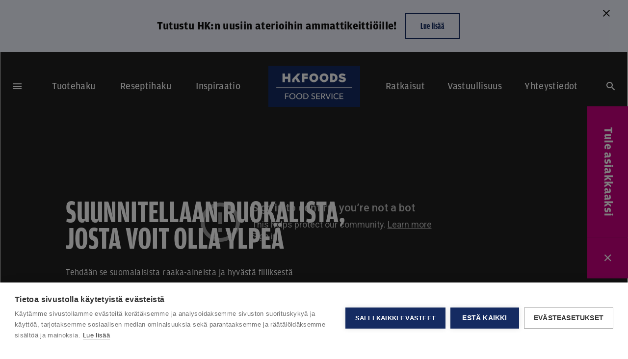

--- FILE ---
content_type: text/html; charset=utf-8
request_url: https://www.hkfoodservice.fi/
body_size: 15803
content:

<!DOCTYPE html>
<html lang="fi" class="">
<head>
        <!-- Google Tag Manager -->
    <script nonce="WIUta8Osu&#x2B;RRoogkRXxXNqFQsXXt/NohGhuIHN3vEcs=">
        (function (w, d, s, l, i) {
            w[l] = w[l] || []; w[l].push({
                'gtm.start':
                    new Date().getTime(), event: 'gtm.js'
            }); var f = d.getElementsByTagName(s)[0],
                j = d.createElement(s), dl = l != 'dataLayer' ? '&l=' + l : ''; j.async = true; j.src =
                    'https://www.googletagmanager.com/gtm.js?id=' + i + dl + ''; f.parentNode.insertBefore(j, f);
        })(window, document, 'script', 'dataLayer', 'GTM-KKV8T8C2');</script>
    <!-- End Google Tag Manager -->

    <meta charset="utf-8">
    <meta http-equiv="X-UA-Compatible" content="IE=edge">
    <meta name="viewport" content="width=device-width,initial-scale=1">
    <meta name="google-site-verification" content="jfn_0DoEdgXl8PT5QovkfSZPVOOyEgusfRgGgZg_xvE">
    <title>HKFoods Food Service</title>
    <link rel="preload" href="/Static/Fonts/HK/nobel-normal.woff2" as="font" type="font/woff2" crossorigin="anonymous">
    <link rel="preload" href="/Static/Fonts/HK/nobel-bold.woff2" as="font" type="font/woff2" crossorigin="anonymous">
    <link rel="preload" href="/Static/Fonts/HK/nobel-slim.woff2" as="font" type="font/woff2" crossorigin="anonymous">
    <link rel="preload" href="/Static/Fonts/HK/nobel-condensed-normal.woff2" as="font" type="font/woff2" crossorigin="anonymous">
    <link rel="preload" href="/Static/Fonts/HK/nobel-condensed-bold.woff2" as="font" type="font/woff2" crossorigin="anonymous">
    <link rel="stylesheet" href="/Styles/HKFoodservice/screen.ea57860a6f0145905a0c.css">
    <link rel="shortcut icon" href="/Static/Favicons/HKFoods/favicon.ico" />
    
        <link rel="canonical" href="https://www.hkfoodservice.fi/" />


                <meta property="og:title" content="HKFoods Food Service" />
        <meta property="og:description" content="" />
        <meta property="og:image" content="https://www.hkfoodservice.fi/Static/gfx//ContentType/HK.svg" />
    <meta property="og:url" content="https://www.hkfoodservice.fi/" />
    <meta property="og:type" content="website" />

    <script nonce="WIUta8Osu&#x2B;RRoogkRXxXNqFQsXXt/NohGhuIHN3vEcs=">
        window.grunticon = function (e) { if (e && 3 === e.length) { var t = window, n = !(!t.document.createElementNS || !t.document.createElementNS("http://www.w3.org/2000/svg", "svg").createSVGRect || !document.implementation.hasFeature("http://www.w3.org/TR/SVG11/feature#Image", "1.1") || window.opera && -1 === navigator.userAgent.indexOf("Chrome")), o = function (o) { var r = t.document.createElement("link"), a = t.document.getElementsByTagName("script")[0]; r.rel = "stylesheet", r.href = e[o && n ? 0 : o ? 1 : 2], a.parentNode.insertBefore(r, a) }, r = new t.Image; r.onerror = function () { o(!1) }, r.onload = function () { o(1 === r.width && 1 === r.height) }, r.src = "[data-uri]" } };
        grunticon(["/Static/Images/Output/icons.data.svg.css", "/Static/Images/Output/icons.data.png.css", "/Static/Images/Output/icons.fallback.css"]);
    </script>
    <noscript><link href="/Static/Images/Output/icons.fallback.css" rel="stylesheet"></noscript>
    <script nonce="WIUta8Osu&#x2B;RRoogkRXxXNqFQsXXt/NohGhuIHN3vEcs=">
!function(T,l,y){var S=T.location,k="script",D="instrumentationKey",C="ingestionendpoint",I="disableExceptionTracking",E="ai.device.",b="toLowerCase",w="crossOrigin",N="POST",e="appInsightsSDK",t=y.name||"appInsights";(y.name||T[e])&&(T[e]=t);var n=T[t]||function(d){var g=!1,f=!1,m={initialize:!0,queue:[],sv:"5",version:2,config:d};function v(e,t){var n={},a="Browser";return n[E+"id"]=a[b](),n[E+"type"]=a,n["ai.operation.name"]=S&&S.pathname||"_unknown_",n["ai.internal.sdkVersion"]="javascript:snippet_"+(m.sv||m.version),{time:function(){var e=new Date;function t(e){var t=""+e;return 1===t.length&&(t="0"+t),t}return e.getUTCFullYear()+"-"+t(1+e.getUTCMonth())+"-"+t(e.getUTCDate())+"T"+t(e.getUTCHours())+":"+t(e.getUTCMinutes())+":"+t(e.getUTCSeconds())+"."+((e.getUTCMilliseconds()/1e3).toFixed(3)+"").slice(2,5)+"Z"}(),iKey:e,name:"Microsoft.ApplicationInsights."+e.replace(/-/g,"")+"."+t,sampleRate:100,tags:n,data:{baseData:{ver:2}}}}var h=d.url||y.src;if(h){function a(e){var t,n,a,i,r,o,s,c,u,p,l;g=!0,m.queue=[],f||(f=!0,t=h,s=function(){var e={},t=d.connectionString;if(t)for(var n=t.split(";"),a=0;a<n.length;a++){var i=n[a].split("=");2===i.length&&(e[i[0][b]()]=i[1])}if(!e[C]){var r=e.endpointsuffix,o=r?e.location:null;e[C]="https://"+(o?o+".":"")+"dc."+(r||"services.visualstudio.com")}return e}(),c=s[D]||d[D]||"",u=s[C],p=u?u+"/v2/track":d.endpointUrl,(l=[]).push((n="SDK LOAD Failure: Failed to load Application Insights SDK script (See stack for details)",a=t,i=p,(o=(r=v(c,"Exception")).data).baseType="ExceptionData",o.baseData.exceptions=[{typeName:"SDKLoadFailed",message:n.replace(/\./g,"-"),hasFullStack:!1,stack:n+"\nSnippet failed to load ["+a+"] -- Telemetry is disabled\nHelp Link: https://go.microsoft.com/fwlink/?linkid=2128109\nHost: "+(S&&S.pathname||"_unknown_")+"\nEndpoint: "+i,parsedStack:[]}],r)),l.push(function(e,t,n,a){var i=v(c,"Message"),r=i.data;r.baseType="MessageData";var o=r.baseData;return o.message='AI (Internal): 99 message:"'+("SDK LOAD Failure: Failed to load Application Insights SDK script (See stack for details) ("+n+")").replace(/\"/g,"")+'"',o.properties={endpoint:a},i}(0,0,t,p)),function(e,t){if(JSON){var n=T.fetch;if(n&&!y.useXhr)n(t,{method:N,body:JSON.stringify(e),mode:"cors"});else if(XMLHttpRequest){var a=new XMLHttpRequest;a.open(N,t),a.setRequestHeader("Content-type","application/json"),a.send(JSON.stringify(e))}}}(l,p))}function i(e,t){f||setTimeout(function(){!t&&m.core||a()},500)}var e=function(){var n=l.createElement(k);n.src=h;var e=y[w];return!e&&""!==e||"undefined"==n[w]||(n[w]=e),n.onload=i,n.onerror=a,n.onreadystatechange=function(e,t){"loaded"!==n.readyState&&"complete"!==n.readyState||i(0,t)},n}();y.ld<0?l.getElementsByTagName("head")[0].appendChild(e):setTimeout(function(){l.getElementsByTagName(k)[0].parentNode.appendChild(e)},y.ld||0)}try{m.cookie=l.cookie}catch(p){}function t(e){for(;e.length;)!function(t){m[t]=function(){var e=arguments;g||m.queue.push(function(){m[t].apply(m,e)})}}(e.pop())}var n="track",r="TrackPage",o="TrackEvent";t([n+"Event",n+"PageView",n+"Exception",n+"Trace",n+"DependencyData",n+"Metric",n+"PageViewPerformance","start"+r,"stop"+r,"start"+o,"stop"+o,"addTelemetryInitializer","setAuthenticatedUserContext","clearAuthenticatedUserContext","flush"]),m.SeverityLevel={Verbose:0,Information:1,Warning:2,Error:3,Critical:4};var s=(d.extensionConfig||{}).ApplicationInsightsAnalytics||{};if(!0!==d[I]&&!0!==s[I]){var c="onerror";t(["_"+c]);var u=T[c];T[c]=function(e,t,n,a,i){var r=u&&u(e,t,n,a,i);return!0!==r&&m["_"+c]({message:e,url:t,lineNumber:n,columnNumber:a,error:i}),r},d.autoExceptionInstrumented=!0}return m}(y.cfg);function a(){y.onInit&&y.onInit(n)}(T[t]=n).queue&&0===n.queue.length?(n.queue.push(a),n.trackPageView({})):a()}(window,document,{src: "https://js.monitor.azure.com/scripts/b/ai.2.gbl.min.js", crossOrigin: "anonymous", cfg: {disablePageUnloadEvents: ['unload'], instrumentationKey: 'ca00ef47-0d37-429c-bae0-186dc970f2ff', disableCookiesUsage: false }});
</script>


    

</head>

<body class="body notification-visible">
        <!-- Google Tag Manager (noscript) -->
    <noscript><iframe src="https://www.googletagmanager.com/ns.html?id=GTM-KKV8T8C2" height="0" width="0" style="display:none;visibility:hidden"></iframe></noscript>
    <!-- End Google Tag Manager (noscript) -->





<script nonce="WIUta8Osu&#x2B;RRoogkRXxXNqFQsXXt/NohGhuIHN3vEcs=">
    var key = "noticeClosed:" + 'd7217484-9302-41b5-8043-3290a10e39ae';
    (function () {
      try {
        var has = document.cookie.split('; ').some(function (c) { return c.indexOf(key + '=') === 0; });
        if (has) document.documentElement.classList.add('banner-closed');
      } catch (e) { /* cookies unavailable: banner will show */ }
    })();
</script>

<div id="notification-banner"
     class="no-print notification-banner  notification-bg--primary"
     role="status"
     aria-live="polite"
     aria-atomic="true">

    <div class="content">
        <span class="content__title">Tutustu HK:n uusiin aterioihin ammattikeitti&#xF6;ille!</span>
        <span class="content__description"></span>
            <a href="/ratkaisut/hk-ateriaratkaisut/"
               title="HK Ateriaratkaisut"
               class="content__btn btn">Lue lis&#xE4;&#xE4;</a>
    </div>

    <button id="notification-banner-close" aria-label="close">
        <svg xmlns="http://www.w3.org/2000/svg" width="24" height="24" viewBox="0 0 24 24" fill="none">
            <g clip-path="url(#clip0_7702_12251)">
                <path d="M19 6.41L17.59 5L12 10.59L6.41 5L5 6.41L10.59 12L5 17.59L6.41 19L12 13.41L17.59 19L19 17.59L13.41 12L19 6.41Z" fill="#101010" />
            </g>
        </svg>
    </button>
</div>

<script nonce="WIUta8Osu&#x2B;RRoogkRXxXNqFQsXXt/NohGhuIHN3vEcs=" defer>

    const COOKIE_KEY = "noticeClosed:" + 'd7217484-9302-41b5-8043-3290a10e39ae';
    const banner      = document.getElementById('notification-banner');
    const header      = document.getElementById('header');
    const nav         = document.getElementById('site-nav');
    const closeBtn    = document.getElementById('notification-banner-close');

    function setSessionCookie(name, value) {
      document.cookie = name + '=' + encodeURIComponent(value) + '; path=/; SameSite=Lax';
    }

    function hasCookie(name) {
      return document.cookie.split('; ').some(c => c.indexOf(name + '=') === 0);
    }

    function setOffsets() {
      const bh = banner && banner.isConnected ? banner.offsetHeight : 0;
      const nh = nav ? nav.offsetHeight : 0;
      document.documentElement.style.setProperty('--banner-h', bh + 'px');
      document.documentElement.style.setProperty('--nav-h', nh + 'px');
    }

    const ro = new ResizeObserver(setOffsets);
    if (header) ro.observe(header);
    if (nav)    ro.observe(nav);
    if (banner) ro.observe(banner);

    function hideBanner(persist) {
      if (!banner || !banner.isConnected) return;
      // banner.remove();
      if (persist) {
        try { setSessionCookie(COOKIE_KEY, '1'); } catch {}
        try { bc && bc.postMessage('close'); } catch {}
        document.documentElement.classList.add('banner-closed'); 
      }
      setOffsets();
    }

    let bc = null;
    try {
      bc = new BroadcastChannel('notice');
      bc.onmessage = (e) => { if (e && e.data === 'close') hideBanner(false); };
    } catch { /* BroadcastChannel unsupported; it's optional */ }

    if (banner && closeBtn) {
      closeBtn.addEventListener('click', () => hideBanner(true));
    }

    window.addEventListener('load', setOffsets);
    window.addEventListener('resize', setOffsets);
</script>

    
<script nonce="WIUta8Osu&#x2B;RRoogkRXxXNqFQsXXt/NohGhuIHN3vEcs=" type="text/javascript">
    window.headerSearchSettings = {"searchPageLink":"259757","searchTextPlaceholder":null,"searchPageUrl":"/sivustohaku/","searchTypes":[{"label":"Tuotteet","value":"product"},{"label":"Reseptit","value":"recipe"},{"label":"Inspiraatio","value":"blog"},{"label":"Sivut","value":"page"}],"labels":{"placeholderText":"Hae sanalla tai nimellä","totalText":"{0} tulosta hakusanalla {1}","noResultText":"Ei hakutuloksia","showAllLabel":"Kaikki hakutulokset","loadMoreProductsLabel":"Lataa lisää","loadMoreRecipesLabel":"Lataa lisää","loadMoreBlogsLabel":"Lataa lisää","loadMoreTipsLabel":null,"loadMorePagesLabel":null,"loadMore":null,"globalSearchHeading":"Hae"},"sort":null,"pageSize":3,"lang":"fi","selectedType":null};
</script>

<header id="header" class="header header--dark">
    <button class="header__nav-toggle js-megamenu-toggle" type="button" aria-label="" aria-controls="megamenu" aria-expanded="false">
        <svg width="24" height="24" viewBox="0 0 24 24" fill="none" xmlns="http://www.w3.org/2000/svg">
<path d="M3 18H21V16H3V18ZM3 13H21V11H3V13ZM3 6V8H21V6H3Z"/>
</svg>

    </button>
    <ul class="header__nav">
            <li class="header__nav-item">
                <a class="header__nav-link" href="/tuotehaku/">Tuotehaku</a>
            </li>
            <li class="header__nav-item">
                <a class="header__nav-link" href="/reseptihaku/">Reseptihaku</a>
            </li>
            <li class="header__nav-item">
                <a class="header__nav-link" href="/inspiraatio/">Inspiraatio</a>
            </li>
    </ul>
    <a class="header__logo" href="/">
        <img src="/globalassets/foodservice-fi/hkfoods_food_service_logo.png" alt=""/>
    </a>
    <ul class="header__nav">
            <li class="header__nav-item">
                <a class="header__nav-link" href="/ratkaisut/">Ratkaisut</a>
            </li>
            <li class="header__nav-item">
                <a class="header__nav-link" href="/vastuullisuus/">Vastuullisuus</a>
            </li>
            <li class="header__nav-item">
                <a class="header__nav-link" href="/yhteystiedot/">Yhteystiedot</a>
            </li>
    </ul>
    <button class="header__search-toggle js-search-toggle" type="button" aria-label="" aria-controls="search" aria-expanded="false">
        <svg width="24" height="24" viewBox="0 0 24 24" fill="none" xmlns="http://www.w3.org/2000/svg">
<path d="M15.5 14H14.71L14.43 13.73C15.41 12.59 16 11.11 16 9.5C16 5.91 13.09 3 9.5 3C5.91 3 3 5.91 3 9.5C3 13.09 5.91 16 9.5 16C11.11 16 12.59 15.41 13.73 14.43L14 14.71V15.5L19 20.49L20.49 19L15.5 14ZM9.5 14C7.01 14 5 11.99 5 9.5C5 7.01 7.01 5 9.5 5C11.99 5 14 7.01 14 9.5C14 11.99 11.99 14 9.5 14Z"/>
</svg>

    </button>

</header>

<div class="header-search js-search">
    <div class="header-search__backdrop js-search-toggle" aria-controls="header-search" aria-expanded="false"></div>
    <div class="header-search__pane">
        <button class="header-search__toggle js-search-toggle" type="button" aria-controls="header-search" aria-expanded="false">
            <svg width="24" height="24" viewBox="0 0 24 24" fill="none" xmlns="http://www.w3.org/2000/svg">
<path d="M19 6.41L17.59 5L12 10.59L6.41 5L5 6.41L10.59 12L5 17.59L6.41 19L12 13.41L17.59 19L19 17.59L13.41 12L19 6.41Z"/>
</svg>

        </button>
        <vue-header-search></vue-header-search>
    </div>
</div>



<nav id="megamenu" class="megamenu js-megamenu" aria-hidden="true">
    <div class="megamenu__backdrop js-megamenu-toggle"></div>
    <div class="megamenu__nav">
        <button class="megamenu__toggle js-megamenu-toggle" type="button" aria-controls="megamenu" aria-expanded="false">
            <svg width="24" height="24" viewBox="0 0 24 24" fill="none" xmlns="http://www.w3.org/2000/svg">
<path d="M19 6.41L17.59 5L12 10.59L6.41 5L5 6.41L10.59 12L5 17.59L6.41 19L12 13.41L17.59 19L19 17.59L13.41 12L19 6.41Z"/>
</svg>

        </button>
            <ul class="megamenu__list-1">



<li class="megamenu__item-1 ">
	    <span data-level="1" class="megamenu__button-1" >
	        <a type="button" href="/tuotteet/" data-id="00000000-0000-0000-0000-000000000000" class="">
	            Tuotteet
	        </a>
	        <span data-level="1" class="circle-opener js-megamenu-expandable-toggle" aria-controls="submenu_ca42e933-5b43-4a00-a1db-e96fae19a30b" ></span>
	    </span>
	    <ul id="submenu_ca42e933-5b43-4a00-a1db-e96fae19a30b" class="megamenu__list-2 js-megamenu-expandable " aria-hidden="aria-hidden" data-level="1">
	                <li class="megamenu__item-2" data-level="2">
	                    <a class="megamenu__link-2 " href="/tuotehaku/" data-id="d79558b0-d1cb-46ca-9a5c-fa410561d82f">
	                        Tuotehaku
	                    </a>
	                </li>
	                <li class="megamenu__item-2" data-level="2">
	                    <a class="megamenu__link-2 " href="/tuotteet/uutuudet/" data-id="6a4286d8-4066-4608-8b56-69c91429b728">
	                        Uutuudet
	                    </a>
	                </li>
	                <li class="megamenu__item-2" data-level="2">
	                    	    <span data-level="2" class="megamenu__button-1" >
	        <a type="button" href="/tuotteet/naudanliha/" data-id="774099a9-116a-4214-a361-1cd7624f1f93" class="">
	            Naudanliha
	        </a>
	        <span data-level="2" class="circle-opener js-megamenu-expandable-toggle" aria-controls="submenu_f73d5ef7-c006-402a-ac7b-a910a3e59005" ></span>
	    </span>
	    <ul id="submenu_f73d5ef7-c006-402a-ac7b-a910a3e59005" class="megamenu__list-2 js-megamenu-expandable " aria-hidden="aria-hidden" data-level="2">
	                <li class="megamenu__item-2" data-level="3">
	                    <a class="megamenu__link-2 " href="/tuotteet/naudanliha/paistit-kinkut-ja-muu-palaliha/" data-id="4925689a-6e82-4b8f-953c-941187a9cdab">
	                        Paistit, kinkut ja muu palaliha
	                    </a>
	                </li>
	                <li class="megamenu__item-2" data-level="3">
	                    <a class="megamenu__link-2 " href="/tuotteet/naudanliha/pyorykat-pihvit-ja-nugetit/" data-id="681c42be-a38c-4d91-89c3-77dceada7248">
	                        Py&#xF6;ryk&#xE4;t, pihvit ja nugetit
	                    </a>
	                </li>
	                <li class="megamenu__item-2" data-level="3">
	                    <a class="megamenu__link-2 " href="/tuotteet/naudanliha/suikaleet-ja-kuutiot/" data-id="27d99b90-e06a-4d6f-9c8e-2896ff574ec2">
	                        Suikaleet ja kuutiot
	                    </a>
	                </li>
	                <li class="megamenu__item-2" data-level="3">
	                    <a class="megamenu__link-2 " href="/tuotteet/naudanliha/pihvit-fileet-ja-leikkeet/" data-id="0e8aef3e-67bf-4422-9450-4a354673d8a8">
	                        Pihvit, fileet ja leikkeet
	                    </a>
	                </li>
	                <li class="megamenu__item-2" data-level="3">
	                    <a class="megamenu__link-2 " href="/tuotteet/naudanliha/leikkeleet/" data-id="ce61bd16-ed8a-4369-893d-72ebcc9643c8">
	                        Leikkeleet
	                    </a>
	                </li>
	                <li class="megamenu__item-2" data-level="3">
	                    <a class="megamenu__link-2 " href="/tuotteet/naudanliha/elimet/" data-id="47264dcf-32d9-458d-b9e0-6990a9d5ae8c">
	                        Elimet
	                    </a>
	                </li>
	    </ul>

	                </li>
	                <li class="megamenu__item-2" data-level="2">
	                    	    <span data-level="2" class="megamenu__button-1" >
	        <a type="button" href="/tuotteet/porsaanliha/" data-id="071bb57c-43fd-4609-92b7-337f1f7d4227" class="">
	            Porsaanliha
	        </a>
	        <span data-level="2" class="circle-opener js-megamenu-expandable-toggle" aria-controls="submenu_3c4b7fce-38c1-442e-8bbb-93a6e4216133" ></span>
	    </span>
	    <ul id="submenu_3c4b7fce-38c1-442e-8bbb-93a6e4216133" class="megamenu__list-2 js-megamenu-expandable " aria-hidden="aria-hidden" data-level="2">
	                <li class="megamenu__item-2" data-level="3">
	                    <a class="megamenu__link-2 " href="/tuotteet/porsaanliha/elimet/" data-id="52716977-979c-4541-8728-8d6fc2e53cfe">
	                        Elimet
	                    </a>
	                </li>
	                <li class="megamenu__item-2" data-level="3">
	                    <a class="megamenu__link-2 " href="/tuotteet/porsaanliha/paistit-kinkut-ja-muu-palaliha/" data-id="0e25923a-edbd-4864-ba56-d4e9f80dfb15">
	                        Paistit, kinkut ja muu palaliha
	                    </a>
	                </li>
	                <li class="megamenu__item-2" data-level="3">
	                    <a class="megamenu__link-2 " href="/tuotteet/porsaanliha/paneroidut/" data-id="416800cd-604d-464e-84b6-be6332154708">
	                        Paneroidut
	                    </a>
	                </li>
	                <li class="megamenu__item-2" data-level="3">
	                    <a class="megamenu__link-2 " href="/tuotteet/porsaanliha/pihvit-pyorykat-ja-murekkeet/" data-id="b7552403-cd35-4068-898f-0e2c6d719f11">
	                        Pihvit, py&#xF6;ryk&#xE4;t ja murekkeet
	                    </a>
	                </li>
	                <li class="megamenu__item-2" data-level="3">
	                    <a class="megamenu__link-2 " href="/tuotteet/porsaanliha/jauheliha/" data-id="d59a1da8-5674-4145-b5f6-929393c749b7">
	                        Jauheliha
	                    </a>
	                </li>
	                <li class="megamenu__item-2" data-level="3">
	                    <a class="megamenu__link-2 " href="/tuotteet/porsaanliha/suikaleet-ja-kuutiot/" data-id="11054ff8-7bf9-4dbd-9b0a-dd8da49953c1">
	                        Suikaleet ja kuutiot
	                    </a>
	                </li>
	                <li class="megamenu__item-2" data-level="3">
	                    <a class="megamenu__link-2 " href="/tuotteet/porsaanliha/fileet-pihvit-ja-leikkeet/" data-id="5797aae5-f9a3-4df8-be73-4cf59c133bab">
	                        Fileet, pihvit ja leikkeet
	                    </a>
	                </li>
	                <li class="megamenu__item-2" data-level="3">
	                    <a class="megamenu__link-2 " href="/tuotteet/porsaanliha/leikkeleet/" data-id="45a09666-d7a6-45a5-a97a-13e01742bca6">
	                        Leikkeleet
	                    </a>
	                </li>
	                <li class="megamenu__item-2" data-level="3">
	                    <a class="megamenu__link-2 " href="/tuotteet/porsaanliha/pekonit/" data-id="87ba414f-150b-4845-a7a1-9c3ca3e94233">
	                        Pekonit
	                    </a>
	                </li>
	    </ul>

	                </li>
	                <li class="megamenu__item-2" data-level="2">
	                    	    <span data-level="2" class="megamenu__button-1" >
	        <a type="button" href="/tuotteet/kananpoika/" data-id="f83bab7c-5970-457b-938f-4782c70a84cb" class="">
	            Kananpoika
	        </a>
	        <span data-level="2" class="circle-opener js-megamenu-expandable-toggle" aria-controls="submenu_74b89db1-cf2f-4783-91d4-15626b553e49" ></span>
	    </span>
	    <ul id="submenu_74b89db1-cf2f-4783-91d4-15626b553e49" class="megamenu__list-2 js-megamenu-expandable " aria-hidden="aria-hidden" data-level="2">
	                <li class="megamenu__item-2" data-level="3">
	                    <a class="megamenu__link-2 " href="/tuotteet/kananpoika/paneroidut/" data-id="5020b882-262f-47aa-95aa-4fbf0adc2d2e">
	                        Paneroidut
	                    </a>
	                </li>
	                <li class="megamenu__item-2" data-level="3">
	                    <a class="megamenu__link-2 " href="/tuotteet/kananpoika/siivet/" data-id="24329f7f-2022-4b28-8df4-4603dec87b3f">
	                        Siivet
	                    </a>
	                </li>
	                <li class="megamenu__item-2" data-level="3">
	                    <a class="megamenu__link-2 " href="/tuotteet/kananpoika/pihvit-pyorykat-ja-murekkeet/" data-id="69d83cd6-5951-494f-90d6-c6d69d26db65">
	                        Pihvit, py&#xF6;ryk&#xE4;t ja murekkeet
	                    </a>
	                </li>
	                <li class="megamenu__item-2" data-level="3">
	                    <a class="megamenu__link-2 " href="/tuotteet/kananpoika/jauheliha/" data-id="d49ec29a-53e9-4898-9ae0-db27c6429d1a">
	                        Jauheliha
	                    </a>
	                </li>
	                <li class="megamenu__item-2" data-level="3">
	                    <a class="megamenu__link-2 " href="/tuotteet/kananpoika/kokonainen-kananpoika/" data-id="dc23380e-628c-4796-9ba0-56a84b1422da">
	                        Kokonainen kananpoika
	                    </a>
	                </li>
	                <li class="megamenu__item-2" data-level="3">
	                    <a class="megamenu__link-2 " href="/tuotteet/kananpoika/koipireidet/" data-id="139f3a1a-11b9-4804-90d4-3c1f4e38c09b">
	                        Koipireidet
	                    </a>
	                </li>
	                <li class="megamenu__item-2" data-level="3">
	                    <a class="megamenu__link-2 " href="/tuotteet/kananpoika/suikaleet-ja-kuutiot/" data-id="bbe0f9c1-ece3-45c5-9bfd-2bca4df777e1">
	                        Suikaleet ja kuutiot
	                    </a>
	                </li>
	                <li class="megamenu__item-2" data-level="3">
	                    <a class="megamenu__link-2 " href="/tuotteet/kananpoika/fileet-pihvit-ja-leikkeet/" data-id="dfc0989f-4f48-472f-948e-f4450b21002b">
	                        Fileet, pihvit ja leikkeet
	                    </a>
	                </li>
	                <li class="megamenu__item-2" data-level="3">
	                    <a class="megamenu__link-2 " href="/tuotteet/kananpoika/pekonit/" data-id="f8a8415a-d9fc-40ec-adb6-81a18d843cab">
	                        Pekonit
	                    </a>
	                </li>
	                <li class="megamenu__item-2" data-level="3">
	                    <a class="megamenu__link-2 " href="/tuotteet/kananpoika/leikkeleet/" data-id="dbac8dac-b3f5-4a30-8ead-21d8f54a8f80">
	                        Leikkeleet
	                    </a>
	                </li>
	    </ul>

	                </li>
	                <li class="megamenu__item-2" data-level="2">
	                    	    <span data-level="2" class="megamenu__button-1" >
	        <a type="button" href="/tuotteet/lihavalmisteet/" data-id="78f39e56-f3d9-4b3f-b009-544776d08c79" class="">
	            Lihavalmisteet
	        </a>
	        <span data-level="2" class="circle-opener js-megamenu-expandable-toggle" aria-controls="submenu_a96e1643-a092-44b9-b426-e2e45ddd8cc1" ></span>
	    </span>
	    <ul id="submenu_a96e1643-a092-44b9-b426-e2e45ddd8cc1" class="megamenu__list-2 js-megamenu-expandable " aria-hidden="aria-hidden" data-level="2">
	                <li class="megamenu__item-2" data-level="3">
	                    <a class="megamenu__link-2 " href="/tuotteet/lihavalmisteet/maksatuotteet-ja-erikoislihavalmisteet/" data-id="c3b0cea9-01c4-4048-9f94-2583fdc34eef">
	                        Maksatuotteet ja erikoislihavalmisteet
	                    </a>
	                </li>
	                <li class="megamenu__item-2" data-level="3">
	                    <a class="megamenu__link-2 " href="/tuotteet/valmisruoka/paneroidut/" data-id="0be923fa-27b4-4100-abaa-3418ef0adc97">
	                        Paneroidut
	                    </a>
	                </li>
	                <li class="megamenu__item-2" data-level="3">
	                    <a class="megamenu__link-2 " href="/tuotteet/lihavalmisteet/pekonit/" data-id="bf2566d8-1389-4513-b248-a876669fac77">
	                        Pekonit
	                    </a>
	                </li>
	                <li class="megamenu__item-2" data-level="3">
	                    <a class="megamenu__link-2 " href="/tuotteet/lihavalmisteet/lihavalmistesuikaleet-kuutiot-ja-lastut/" data-id="0a171cda-6b7a-4725-949b-a635355b2215">
	                        Lihavalmistesuikaleet, kuutiot ja lastut
	                    </a>
	                </li>
	                <li class="megamenu__item-2" data-level="3">
	                    <a class="megamenu__link-2 " href="/tuotteet/lihavalmisteet/leikkeleet/" data-id="0d01e7ef-6d53-41c8-b460-e1f8d2396b5f">
	                        Leikkeleet
	                    </a>
	                </li>
	                <li class="megamenu__item-2" data-level="3">
	                    <a class="megamenu__link-2 " href="/tuotteet/lihavalmisteet/makkarat-ja-nakit/" data-id="f9fd5194-01c9-45e2-8d8c-74d5a4f05a49">
	                        Makkarat ja nakit
	                    </a>
	                </li>
	    </ul>

	                </li>
	                <li class="megamenu__item-2" data-level="2">
	                    	    <span data-level="2" class="megamenu__button-1" >
	        <a type="button" href="/tuotteet/valmisruoka/" data-id="90412780-6e73-4ca2-b0e3-e33798163076" class="">
	            Valmisruoka
	        </a>
	        <span data-level="2" class="circle-opener js-megamenu-expandable-toggle" aria-controls="submenu_146aaec5-046d-4c8b-a68b-1a1ff2c4ee66" ></span>
	    </span>
	    <ul id="submenu_146aaec5-046d-4c8b-a68b-1a1ff2c4ee66" class="megamenu__list-2 js-megamenu-expandable " aria-hidden="aria-hidden" data-level="2">
	                <li class="megamenu__item-2" data-level="3">
	                    <a class="megamenu__link-2 " href="/tuotteet/valmisruoka/leivat-ja-pizzat/" data-id="1636b626-05b9-4cff-aaeb-042d6dba825e">
	                        Leiv&#xE4;t ja pizzat
	                    </a>
	                </li>
	                <li class="megamenu__item-2" data-level="3">
	                    <a class="megamenu__link-2 " href="/tuotteet/valmisruoka/ohukaiset/" data-id="7973ce95-9e22-4f85-82be-e225b000898a">
	                        Ohukaiset
	                    </a>
	                </li>
	                <li class="megamenu__item-2" data-level="3">
	                    <a class="megamenu__link-2 " href="/tuotteet/valmisruoka/salaatit-ja-kasvikset/" data-id="a1c14421-6d8e-46bf-aaca-3f7a8bb25ecd">
	                        Salaatit ja kasvikset
	                    </a>
	                </li>
	                <li class="megamenu__item-2" data-level="3">
	                    <a class="megamenu__link-2 " href="/tuotteet/valmisruoka/kastikkeet-ja-maustetahnat/" data-id="184cc7a5-a333-490a-921d-14b76e186e32">
	                        Kastikkeet ja maustetahnat
	                    </a>
	                </li>
	                <li class="megamenu__item-2" data-level="3">
	                    <a class="megamenu__link-2 " href="/tuotteet/valmisruoka/keitot/" data-id="f474799f-f76a-46c5-a8b6-0a01029244a8">
	                        Keitot
	                    </a>
	                </li>
	                <li class="megamenu__item-2" data-level="3">
	                    <a class="megamenu__link-2 " href="/tuotteet/valmisruoka/laatikkoruoat/" data-id="deffead5-23c9-4e5e-b5a3-636f3213e06e">
	                        Laatikkoruoat
	                    </a>
	                </li>
	                <li class="megamenu__item-2" data-level="3">
	                    <a class="megamenu__link-2 " href="/tuotteet/valmisruoka/pihvit-pyorykat-ja-murekkeet/" data-id="ddb450e7-cd84-4e4d-a767-8e28f010fe36">
	                        Pihvit, py&#xF6;ryk&#xE4;t ja murekkeet
	                    </a>
	                </li>
	    </ul>

	                </li>
	                <li class="megamenu__item-2" data-level="2">
	                    <a class="megamenu__link-2 " href="/tuotteet/kalkkuna/" data-id="b3c1e936-6a16-410a-b155-e592de0e377b">
	                        Kalkkuna
	                    </a>
	                </li>
	                <li class="megamenu__item-2" data-level="2">
	                    <a class="megamenu__link-2 " href="/tuotteet/karitsa/" data-id="30a0b3ec-7188-4e77-8f47-692ce9114438">
	                        Karitsa
	                    </a>
	                </li>
	                <li class="megamenu__item-2" data-level="2">
	                    <a class="megamenu__link-2 " href="/tuotteet/riista/" data-id="def3e97f-0f6b-4b7f-9e69-1b9b0971e8c4">
	                        Riista
	                    </a>
	                </li>
	                <li class="megamenu__item-2" data-level="2">
	                    <a class="megamenu__link-2 " href="/tuotteet/kala/" data-id="3a3e4a18-d6d2-48b3-9f59-219f7fc1e146">
	                        Kala
	                    </a>
	                </li>
	                <li class="megamenu__item-2" data-level="2">
	                    <a class="megamenu__link-2 " href="/tuotteet/kasvis/" data-id="a20e5540-bcf9-481d-8c6a-cade72b20ea1">
	                        Kasvis
	                    </a>
	                </li>
	                <li class="megamenu__item-2" data-level="2">
	                    <a class="megamenu__link-2 " href="/tuotteet/tarvikkeet/" data-id="78089cc4-a1d0-4b55-b20f-4a3081726002">
	                        Tarvikkeet
	                    </a>
	                </li>
	    </ul>
</li>




<li class="megamenu__item-1 ">
	    <span data-level="1" class="megamenu__button-1" >
	        <a type="button" href="/reseptit/" data-id="00000000-0000-0000-0000-000000000000" class="">
	            Reseptit
	        </a>
	        <span data-level="1" class="circle-opener js-megamenu-expandable-toggle" aria-controls="submenu_54a04852-a056-4312-8b19-591e022c3cd0" ></span>
	    </span>
	    <ul id="submenu_54a04852-a056-4312-8b19-591e022c3cd0" class="megamenu__list-2 js-megamenu-expandable " aria-hidden="aria-hidden" data-level="1">
	                <li class="megamenu__item-2" data-level="2">
	                    <a class="megamenu__link-2 " href="/reseptihaku/" data-id="72598660-1ec1-45c1-a19c-dea660549daf">
	                        Reseptihaku
	                    </a>
	                </li>
	                <li class="megamenu__item-2" data-level="2">
	                    <a class="megamenu__link-2 " href="/reseptit/viikon-ruokalista-2026/" data-id="78ae6bc0-0cd8-4eed-af30-d9a8e07c6166">
	                        Viikon ruokalista 2026
	                    </a>
	                </li>
	                <li class="megamenu__item-2" data-level="2">
	                    <a class="megamenu__link-2 " href="/reseptit/kastikkeet-ja-pataruoat/" data-id="9c8be323-1eef-4019-ac26-f47aa61dbeb8">
	                        Kastikkeet ja pataruoat
	                    </a>
	                </li>
	                <li class="megamenu__item-2" data-level="2">
	                    <a class="megamenu__link-2 " href="/reseptit/keitot/" data-id="41bb2461-bc66-4cd4-999e-c39a65cc108d">
	                        Keitot
	                    </a>
	                </li>
	                <li class="megamenu__item-2" data-level="2">
	                    <a class="megamenu__link-2 " href="/reseptit/laatikot-ja-uuniruoat/" data-id="42318c99-34bd-4db8-97a5-341fbc5b7e69">
	                        Laatikot ja uuniruoat
	                    </a>
	                </li>
	                <li class="megamenu__item-2" data-level="2">
	                    <a class="megamenu__link-2 " href="/reseptit/leikkeet/" data-id="27643789-8656-4653-8317-7c72500a5cdd">
	                        Leikkeet
	                    </a>
	                </li>
	                <li class="megamenu__item-2" data-level="2">
	                    <a class="megamenu__link-2 " href="/reseptit/paistit/" data-id="9076fc12-a357-44cb-b8f9-b547443875d3">
	                        Paistit
	                    </a>
	                </li>
	                <li class="megamenu__item-2" data-level="2">
	                    <a class="megamenu__link-2 " href="/reseptit/pihvit/" data-id="3dafa5a6-dbbd-4acc-ac3a-714cdbb9f666">
	                        Pihvit
	                    </a>
	                </li>
	                <li class="megamenu__item-2" data-level="2">
	                    <a class="megamenu__link-2 " href="/reseptit/pikaruoka/" data-id="61799505-7de2-4ffa-9243-47a8f3e6ce68">
	                        Pikaruoka
	                    </a>
	                </li>
	                <li class="megamenu__item-2" data-level="2">
	                    <a class="megamenu__link-2 " href="/reseptit/pyorykat-jauhelihapihvit-ja-murekkeet/" data-id="3fc77570-aa08-454f-8368-4ab9c642f94c">
	                        Py&#xF6;ryk&#xE4;t, jauhelihapihvit ja murekkeet
	                    </a>
	                </li>
	                <li class="megamenu__item-2" data-level="2">
	                    <a class="megamenu__link-2 " href="/reseptit/salaatit/" data-id="6a0b3c22-c0a0-4f60-9234-c8e95215745f">
	                        Salaatit
	                    </a>
	                </li>
	                <li class="megamenu__item-2" data-level="2">
	                    <a class="megamenu__link-2 " href="/reseptit/valipalat-ja-vitriinituotteet/" data-id="5662c69f-7c2d-49f5-9cc3-6e42b735d96a">
	                        V&#xE4;lipalat ja vitriinituotteet
	                    </a>
	                </li>
	    </ul>
</li>




<li class="megamenu__item-1 ">
	    <span data-level="1" class="megamenu__button-1" >
	        <a type="button" href="/sesongit/" data-id="00000000-0000-0000-0000-000000000000" class="">
	            Sesongit
	        </a>
	        <span data-level="1" class="circle-opener js-megamenu-expandable-toggle" aria-controls="submenu_cebad131-0453-4afc-84c3-0f97d0e23fda" ></span>
	    </span>
	    <ul id="submenu_cebad131-0453-4afc-84c3-0f97d0e23fda" class="megamenu__list-2 js-megamenu-expandable " aria-hidden="aria-hidden" data-level="1">
	                <li class="megamenu__item-2" data-level="2">
	                    <a class="megamenu__link-2 " href="/sesongit/joulu/" data-id="82effdae-5fad-4930-bc2c-d62249a2f550">
	                        Joulu
	                    </a>
	                </li>
	                <li class="megamenu__item-2" data-level="2">
	                    <a class="megamenu__link-2 " href="/sesongit/kesa/" data-id="0b8d8109-f1d2-43fa-82bd-aab6a9879d96">
	                        Kes&#xE4;
	                    </a>
	                </li>
	                <li class="megamenu__item-2" data-level="2">
	                    <a class="megamenu__link-2 " href="/sesongit/kevat/" data-id="f4f54f7d-7577-4da9-8e26-2358aaa254b3">
	                        Kev&#xE4;t
	                    </a>
	                </li>
	                <li class="megamenu__item-2" data-level="2">
	                    <a class="megamenu__link-2 " href="/sesongit/Oktoberfest/" data-id="66783757-13d5-4e9b-beff-50b3e437345c">
	                        Oktoberfest
	                    </a>
	                </li>
	                <li class="megamenu__item-2" data-level="2">
	                    <a class="megamenu__link-2 " href="/sesongit/syksy/" data-id="0a1d7486-c8ca-43c8-b8fe-f4a974c7dbbb">
	                        Syksy
	                    </a>
	                </li>
	                <li class="megamenu__item-2" data-level="2">
	                    <a class="megamenu__link-2 " href="/sesongit/talvi/" data-id="b33d546c-f2ed-4f3b-b460-d7c458cc42b3">
	                        Talvi
	                    </a>
	                </li>
	    </ul>
</li>




<li class="megamenu__item-1 ">
	    <span data-level="1" class="megamenu__button-1" >
	        <a type="button" href="/inspiraatio/" data-id="00000000-0000-0000-0000-000000000000" class="">
	            Inspiraatio
	        </a>
	        <span data-level="1" class="circle-opener js-megamenu-expandable-toggle" aria-controls="submenu_bf8c2bb0-d981-40fa-8eda-e3b32b616bc7" ></span>
	    </span>
	    <ul id="submenu_bf8c2bb0-d981-40fa-8eda-e3b32b616bc7" class="megamenu__list-2 js-megamenu-expandable " aria-hidden="aria-hidden" data-level="1">
	                <li class="megamenu__item-2" data-level="2">
	                    <a class="megamenu__link-2 " href="/inspiraatio/kumppanuus/" data-id="848bdd0a-90cc-4b4d-b9b4-8bc930511d7f">
	                        Kumppanuus
	                    </a>
	                </li>
	                <li class="megamenu__item-2" data-level="2">
	                    <a class="megamenu__link-2 " href="/inspiraatio/ruokapuhetta/" data-id="059f45f7-4384-477c-9bf4-7fecfe919613">
	                        Ruokapuhetta
	                    </a>
	                </li>
	                <li class="megamenu__item-2" data-level="2">
	                    <a class="megamenu__link-2 " href="/inspiraatio/ruokaratkaisut/" data-id="35770d74-8ddc-49c8-9dc5-14cdef39d2f1">
	                        Ruokaratkaisut
	                    </a>
	                </li>
	                <li class="megamenu__item-2" data-level="2">
	                    <a class="megamenu__link-2 " href="/inspiraatio/pontta-porsaanlihalle/" data-id="ae36608c-0e69-49f0-be30-19dac8d6625d">
	                        Pontta porsaanlihalle
	                    </a>
	                </li>
	    </ul>
</li>




<li class="megamenu__item-1 ">
	    <span data-level="1" class="megamenu__button-1" >
	        <a type="button" href="/ratkaisut/" data-id="00000000-0000-0000-0000-000000000000" class="">
	            Ratkaisut
	        </a>
	        <span data-level="1" class="circle-opener js-megamenu-expandable-toggle" aria-controls="submenu_da237ebd-486a-47a6-9ac5-2876acff5613" ></span>
	    </span>
	    <ul id="submenu_da237ebd-486a-47a6-9ac5-2876acff5613" class="megamenu__list-2 js-megamenu-expandable " aria-hidden="aria-hidden" data-level="1">
	                <li class="megamenu__item-2" data-level="2">
	                    <a class="megamenu__link-2 " href="/ratkaisut/fast-good--ratkaisut/" data-id="d0425130-a473-4f13-a61e-2fd7ecafc489">
	                        Fast Good -ratkaisut
	                    </a>
	                </li>
	                <li class="megamenu__item-2" data-level="2">
	                    <a class="megamenu__link-2 " href="/ratkaisut/ratkaisut-ravintolakeittioille/" data-id="80014f26-92cf-448b-9efa-7ecc8d0460ff">
	                        Ratkaisut ravintolakeitti&#xF6;ille
	                    </a>
	                </li>
	                <li class="megamenu__item-2" data-level="2">
	                    <a class="megamenu__link-2 " href="/ratkaisut/ratkaisut-suurkeittioille/" data-id="3fbee445-2cf5-420a-8166-7ea15d15ed38">
	                        Ratkaisut suurkeitti&#xF6;ille
	                    </a>
	                </li>
	                <li class="megamenu__item-2" data-level="2">
	                    <a class="megamenu__link-2 " href="/ratkaisut/hk-ateriaratkaisut/" data-id="83fb7e55-472b-429c-9896-d686e41d064c">
	                        HK Ateriaratkaisut
	                    </a>
	                </li>
	                <li class="megamenu__item-2" data-level="2">
	                    <a class="megamenu__link-2 " href="/ratkaisut/sesonkiruokalista/" data-id="d2f91c12-569c-4a0a-898a-b4a2deadf27e">
	                        Sesonkiruokalista
	                    </a>
	                </li>
	                <li class="megamenu__item-2" data-level="2">
	                    <a class="megamenu__link-2 " href="/ratkaisut/suomen-ruokalista/" data-id="3724fc57-ed47-4862-8c46-b32e8cbe0a0a">
	                        Suomen Ruokalista
	                    </a>
	                </li>
	    </ul>
</li>




<li class="megamenu__item-1 ">
	    <span data-level="1" class="megamenu__button-1" >
	        <a type="button" href="/vastuullisuus/" data-id="00000000-0000-0000-0000-000000000000" class="">
	            Vastuullisuus
	        </a>
	        <span data-level="1" class="circle-opener js-megamenu-expandable-toggle" aria-controls="submenu_2f04d344-59cf-4453-9361-0e16cce8aec8" ></span>
	    </span>
	    <ul id="submenu_2f04d344-59cf-4453-9361-0e16cce8aec8" class="megamenu__list-2 js-megamenu-expandable " aria-hidden="aria-hidden" data-level="1">
	                <li class="megamenu__item-2" data-level="2">
	                    <a class="megamenu__link-2 " href="/vastuullisuus/elainten-hyvinvointi/" data-id="220a3acf-51fa-4eba-858b-6d7978302b59">
	                        El&#xE4;inten hyvinvointi
	                    </a>
	                </li>
	                <li class="megamenu__item-2" data-level="2">
	                    <a class="megamenu__link-2 " href="/vastuullisuus/laatuvastuu/" data-id="4f855f79-4995-4e11-9b17-6e6c044fc3a9">
	                        Laatuvastuu
	                    </a>
	                </li>
	                <li class="megamenu__item-2" data-level="2">
	                    <a class="megamenu__link-2 " href="/vastuullisuus/pakkausten-kierratettavyys/" data-id="14e88ea4-b74e-4661-9a9c-a770a446fcef">
	                        Pakkausten kierr&#xE4;tett&#xE4;vyys
	                    </a>
	                </li>
	                <li class="megamenu__item-2" data-level="2">
	                    <a class="megamenu__link-2 " href="/vastuullisuus/ruokahavikki/" data-id="6b5d5fd8-1d80-40d2-a89e-3e4b5b326d5e">
	                        Ruokah&#xE4;vikki
	                    </a>
	                </li>
	                <li class="megamenu__item-2" data-level="2">
	                    <a class="megamenu__link-2 " href="/vastuullisuus/suomessa-tehtya-ruokaa/" data-id="ce932dc5-2a71-4776-b667-1ea089d2012e">
	                        Suomessa tehty&#xE4; ruokaa
	                    </a>
	                </li>
	    </ul>
</li>




<li class="megamenu__item-1 ">
	    <span data-level="1" class="megamenu__button-1" >
	        <a type="button" href="/yhteystiedot/" data-id="00000000-0000-0000-0000-000000000000" class="">
	            Yhteystiedot
	        </a>
	        <span data-level="1" class="circle-opener js-megamenu-expandable-toggle" aria-controls="submenu_b468f2c6-0436-41a1-bf3a-05168f500336" ></span>
	    </span>
	    <ul id="submenu_b468f2c6-0436-41a1-bf3a-05168f500336" class="megamenu__list-2 js-megamenu-expandable " aria-hidden="aria-hidden" data-level="1">
	                <li class="megamenu__item-2" data-level="2">
	                    <a class="megamenu__link-2 " href="/yhteystiedot/anna-palautetta/" data-id="1528535c-8d3c-4e1e-9196-47aae9cdf08b">
	                        Anna palautetta
	                    </a>
	                </li>
	                <li class="megamenu__item-2" data-level="2">
	                    <a class="megamenu__link-2 " href="/yhteystiedot/valo-tilauspalvelu/" data-id="200a502b-5923-4e90-a260-cb437892eb15">
	                        VALO-tilauspalvelu
	                    </a>
	                </li>
	                <li class="megamenu__item-2" data-level="2">
	                    <a class="megamenu__link-2 " href="/yhteystiedot/tule-asiakkaaksemme/" data-id="90f6d317-a12f-4344-ae1d-b50ad98caa08">
	                        Tule asiakkaaksemme
	                    </a>
	                </li>
	                <li class="megamenu__item-2" data-level="2">
	                    <a class="megamenu__link-2 " href="/yhteystiedot/tilaa-uutiskirje/" data-id="bfc231a3-15e7-4179-99e0-3de111038b43">
	                        Tilaa uutiskirje
	                    </a>
	                </li>
	    </ul>
</li>

            </ul>
    </div>
</nav>

    <main class="main main--hashero">
        


<div><section class="section section--dark section--no-padding">
    <div class="hero hero--frontpage">
            <div class="hero__media">
                <iframe class="hero__media-video" src="https://www.youtube-nocookie.com/embed/xyN58nBY3hw?showinfo=0&amp;controls=0&amp;autohide=1&amp;autoplay=1&amp;mute=1&amp;playlist=xyN58nBY3hw&amp;loop=1&amp;rel=0&amp;enablejsapi=1&amp;origin=www.hkfoodservice.fi" title="HKFoods Food Service"></iframe>
            </div>
        <div class="hero__content container">
            <div class="row">
                <div class="col-md-6 offset-md-1">
                    <div class="rich-text">
                        <p class="h1">Suunnitellaan ruokalista, josta voit olla ylpe&#xE4;</p>
                        <p>Tehd&#xE4;&#xE4;n se suomalaisista raaka-aineista ja hyv&#xE4;st&#xE4; fiiliksest&#xE4;</p>
                        <p>
                            <a class="btn" href="/tuotteet/uutuudet/">Tutustu uutuuksiin</a>
                        </p>
                    </div>
                </div>
            </div>
        </div>
    </div>

</section>
</div>
    <div class="section">
        <div class="container">
            <div class="space-y-md">
                        <h1 class="h2 text-center">
                        AMMATTILAINEN, OLEMME KUMPPANISI RUOKA-ALAN ARJESSA
                        </h1>
                        <p class="text-large-preamble text-center">Me HKFoodsilla tarjoamme ensiluokkaiset raaka-aineet ja yksil&#xF6;lliset ruokaratkaisut t&#xE4;sm&#xE4;lleen siten kuin kiireinen keitti&#xF6;si vaatii. Olemme t&#xE4;&#xE4;ll&#xE4; tehd&#xE4;ksemme asiat helpommiksi, tervetuloa seuraamme!</p>
            </div>
        </div>
    </div>


<div><div class="block-container">



<div class="section section--light content-liftup">
    <div class="container space-y-lg">
        <h2 class="text-center">Palvelumme</h2>
        <div class="row row--grid">
                <div class="col-md-4">
                    	    <article class="card">
	        <picture class="card__image">
	                <source media="(max-width: 575px)" srcset="/globalassets/foodservice-fi/jaetut-lohkot/baby_back_ribs_0091.jpg?preset=HK.12col.3/2.Crop.Mobile">
	                <source media="(max-width: 767px)" srcset="/globalassets/foodservice-fi/jaetut-lohkot/baby_back_ribs_0091.jpg?preset=HK.12col.3/2.Crop.Tablet">
	                <img src="/globalassets/foodservice-fi/jaetut-lohkot/baby_back_ribs_0091.jpg?preset=HK.4col.3/2.Crop" loading="lazy"/>
	
	        </picture>
	        <h3 class="card__title">Raaka-aineet ja tuotteet ruoka-ammattilaisille</h3>
Tutustu monipuoliseen tuotevalikoimaan &#x2013; kaikki mit&#xE4; tarvitset maistuviin annoksiin! Lihat, kalat, kasvikset ja valmisruoat - kaikki yhdest&#xE4; paikasta.	        <p>
	            <a class="link" href="/tuotteet/">
	                Lue lis&#xE4;&#xE4;
	            </a>
	        </p>
	    </article>

                </div>
                <div class="col-md-4">
                    	    <article class="card">
	        <picture class="card__image">
	                <source media="(max-width: 575px)" srcset="/globalassets/foodservice-fi/jaetut-lohkot/kariniemen_rapea_kanapannu_9029.jpg?preset=HK.12col.3/2.Crop.Mobile">
	                <source media="(max-width: 767px)" srcset="/globalassets/foodservice-fi/jaetut-lohkot/kariniemen_rapea_kanapannu_9029.jpg?preset=HK.12col.3/2.Crop.Tablet">
	                <img src="/globalassets/foodservice-fi/jaetut-lohkot/kariniemen_rapea_kanapannu_9029.jpg?preset=HK.4col.3/2.Crop" loading="lazy"/>
	
	        </picture>
	        <h3 class="card__title">Parhaat reseptit kaikkiin ammattikeitti&#xF6;ihin</h3>
Hyviksi todetut, helpot ja monik&#xE4;ytt&#xF6;iset reseptimme on suunniteltu ammattikeitti&#xF6;iden tarpeisiin. Voit poimia reseptit talteen raaka-aineiden tai sesonkien nimill&#xE4;.	        <p>
	            <a class="link" href="/reseptit/">
	                Lue lis&#xE4;&#xE4;
	            </a>
	        </p>
	    </article>

                </div>
                <div class="col-md-4">
                    	    <article class="card">
	        <picture class="card__image">
	                <source media="(max-width: 575px)" srcset="/globalassets/foodservice-fi/jaetut-lohkot/1920x1080_kotspot_chickencorndog-copy.jpg?preset=HK.12col.3/2.Crop.Mobile">
	                <source media="(max-width: 767px)" srcset="/globalassets/foodservice-fi/jaetut-lohkot/1920x1080_kotspot_chickencorndog-copy.jpg?preset=HK.12col.3/2.Crop.Tablet">
	                <img src="/globalassets/foodservice-fi/jaetut-lohkot/1920x1080_kotspot_chickencorndog-copy.jpg?preset=HK.4col.3/2.Crop" loading="lazy"/>
	
	        </picture>
	        <h3 class="card__title">Ratkaisut ravintoloille ja suurkeitti&#xF6;ille  </h3>
Chef-asiantuntijoidemme ammattitaito, tuki ja innostus ovat aina saatavillasi. Rohkaistu ratkaisuista ja poimi parhaat ideat liiketoimintasi kehitt&#xE4;miseen!	        <p>
	            <a class="link" href="/ratkaisut/">
	                Lue lis&#xE4;&#xE4;
	            </a>
	        </p>
	    </article>

                </div>
        </div>
    </div>
</div>
</div><div class="block-container">
<vue-media-banner data-settings='{&quot;id&quot;:&quot;7ec1cb09-122d-4b48-95e2-d93f96c9e641&quot;,&quot;imageUrl&quot;:&quot;/globalassets/emmi/food-service/foodservice-kotisivut/jaetut-blokit/ratkaisut-uusi-kuva2-20250131134524.jpg?preset=HK.12col.Auto.Scale&quot;,&quot;tabletImageUrl&quot;:&quot;/globalassets/emmi/food-service/foodservice-kotisivut/jaetut-blokit/ratkaisut-uusi-kuva2-20250131134524.jpg?preset=HK.12col.Auto.Scale.Tablet&quot;,&quot;mobileImageUrl&quot;:&quot;/globalassets/emmi/food-service/foodservice-kotisivut/jaetut-blokit/ratkaisut-uusi-kuva2-20250131134524.jpg?preset=HK.12col.Auto.Scale.Mobile&quot;,&quot;type&quot;:&quot;HKMediaBannerBlock&quot;,&quot;title&quot;:&quot;Ratkaisut ravintoloille ja suurkeitti&#xF6;ille&quot;,&quot;preamble&quot;:&quot;&lt;p&gt;Toimivat ratkaisut ravintoloiden ja suurkeitti&#xF6;iden tarpeisiin. Lis&#xE4;vahvuutena koulutus-, suunnittelu- ja tuotekehityspalvelut ammattikeitti&#xF6;iden arkeen.&lt;/p&gt;&quot;,&quot;imageDescription&quot;:null,&quot;backgroundColor&quot;:&quot; section--light&quot;,&quot;titleColor&quot;:&quot; section--title--pink&quot;,&quot;hasVideo&quot;:false,&quot;videoUrl&quot;:null,&quot;alignmentClassName&quot;:&quot;u-order-last-md&quot;,&quot;imageAlignmentClassName&quot;:&quot;&quot;,&quot;ctaLinkClass&quot;:&quot;btn&quot;,&quot;hasModal&quot;:false,&quot;useShortsLayout&quot;:false,&quot;videoTitle&quot;:null,&quot;linkButtonImage&quot;:&quot;&lt;svg width=\&quot;24\&quot; height=\&quot;24\&quot; viewBox=\&quot;0 0 24 24\&quot; fill=\&quot;none\&quot; xmlns=\&quot;http://www.w3.org/2000/svg\&quot;&gt;\r\n&lt;path d=\&quot;M12 2C6.48 2 2 6.48 2 12C2 17.52 6.48 22 12 22C17.52 22 22 17.52 22 12C22 6.48 17.52 2 12 2ZM12 20C7.59 20 4 16.41 4 12C4 7.59 7.59 4 12 4C16.41 4 20 7.59 20 12C20 16.41 16.41 20 12 20ZM9.5 16.5L16.5 12L9.5 7.5V16.5Z\&quot;/&gt;\r\n&lt;/svg&gt;\r\n&quot;,&quot;isYoutubeVideo&quot;:false,&quot;ctaLinkTarget&quot;:null,&quot;ctaLinkHref&quot;:&quot;/ratkaisut/ratkaisut-suurkeittioille/&quot;,&quot;ctaLinkText&quot;:&quot;Ota yhteytt&#xE4; ja kysy lis&#xE4;&#xE4;!&quot;}'></vue-media-banner></div><div class="block-container">
<vue-media-banner data-settings='{&quot;id&quot;:&quot;cbbdffa4-9340-4658-91e0-68ca1ea1cd85&quot;,&quot;imageUrl&quot;:&quot;/globalassets/foodservice-fi/jaetut-lohkot/1920x1080_7737_kariniemen_kananpojan_tuplapaneroitu_rapea_siipi_08850-.jpg?preset=HK.12col.Auto.Scale&quot;,&quot;tabletImageUrl&quot;:&quot;/globalassets/foodservice-fi/jaetut-lohkot/1920x1080_7737_kariniemen_kananpojan_tuplapaneroitu_rapea_siipi_08850-.jpg?preset=HK.12col.Auto.Scale.Tablet&quot;,&quot;mobileImageUrl&quot;:&quot;/globalassets/foodservice-fi/jaetut-lohkot/1920x1080_7737_kariniemen_kananpojan_tuplapaneroitu_rapea_siipi_08850-.jpg?preset=HK.12col.Auto.Scale.Mobile&quot;,&quot;type&quot;:&quot;HKMediaBannerBlock&quot;,&quot;title&quot;:&quot;Hy&#xF6;dynn&#xE4; viikoittain vaihtuva ruokalista&quot;,&quot;preamble&quot;:&quot;&lt;p&gt;&lt;span class=\&quot;TextRun SCXW146756880 BCX0\&quot; lang=\&quot;FI-FI\&quot; xml:lang=\&quot;FI-FI\&quot; data-contrast=\&quot;auto\&quot;&gt;&lt;span class=\&quot;NormalTextRun SCXW146756880 BCX0\&quot;&gt;Tutustu ruokalistoihin, jotka tuovat keitti&#xF6;si parhaat puolet esiin joka viikko. Tehokkuutta ja inspiraatiota ruokalistasuunnitteluun ruoan ammattilaisille.&lt;/span&gt;&lt;/span&gt;&lt;span class=\&quot;EOP SCXW146756880 BCX0\&quot; data-ccp-props=\&quot;{}\&quot;&gt;&#xA0;&lt;/span&gt;&lt;/p&gt;&quot;,&quot;imageDescription&quot;:null,&quot;backgroundColor&quot;:&quot; section--green&quot;,&quot;titleColor&quot;:&quot; section--title--green&quot;,&quot;hasVideo&quot;:false,&quot;videoUrl&quot;:null,&quot;alignmentClassName&quot;:&quot;&quot;,&quot;imageAlignmentClassName&quot;:&quot;offset-md-1&quot;,&quot;ctaLinkClass&quot;:&quot;btn&quot;,&quot;hasModal&quot;:false,&quot;useShortsLayout&quot;:false,&quot;videoTitle&quot;:null,&quot;linkButtonImage&quot;:&quot;&lt;svg width=\&quot;24\&quot; height=\&quot;24\&quot; viewBox=\&quot;0 0 24 24\&quot; fill=\&quot;none\&quot; xmlns=\&quot;http://www.w3.org/2000/svg\&quot;&gt;\r\n&lt;path d=\&quot;M12 2C6.48 2 2 6.48 2 12C2 17.52 6.48 22 12 22C17.52 22 22 17.52 22 12C22 6.48 17.52 2 12 2ZM12 20C7.59 20 4 16.41 4 12C4 7.59 7.59 4 12 4C16.41 4 20 7.59 20 12C20 16.41 16.41 20 12 20ZM9.5 16.5L16.5 12L9.5 7.5V16.5Z\&quot;/&gt;\r\n&lt;/svg&gt;\r\n&quot;,&quot;isYoutubeVideo&quot;:false,&quot;ctaLinkTarget&quot;:null,&quot;ctaLinkHref&quot;:&quot;/reseptit/viikon-ruokalista2025/&quot;,&quot;ctaLinkText&quot;:&quot;Katso viikon ruokalista&quot;}'></vue-media-banner></div><div class="block-container">
<vue-media-banner data-settings='{&quot;id&quot;:&quot;e43df919-c69f-44d7-9519-eaae74108e1d&quot;,&quot;imageUrl&quot;:&quot;/globalassets/emmi/food-service/foodservice-kotisivut/jaetut-blokit/inspiraatio-block-20250131134640.jpg?preset=HK.12col.Auto.Scale&quot;,&quot;tabletImageUrl&quot;:&quot;/globalassets/emmi/food-service/foodservice-kotisivut/jaetut-blokit/inspiraatio-block-20250131134640.jpg?preset=HK.12col.Auto.Scale.Tablet&quot;,&quot;mobileImageUrl&quot;:&quot;/globalassets/emmi/food-service/foodservice-kotisivut/jaetut-blokit/inspiraatio-block-20250131134640.jpg?preset=HK.12col.Auto.Scale.Mobile&quot;,&quot;type&quot;:&quot;HKMediaBannerBlock&quot;,&quot;title&quot;:&quot;Inspiraatio on t&#xE4;rke&#xE4; osa onnistumista&quot;,&quot;preamble&quot;:&quot;&lt;p&gt;L&#xF6;yd&#xE4; avaimet menestykseen, jotka piilev&#xE4;t jatkuvassa uudistumisessa ja tuoreissa ideoissa. Tutustu inspiroiviin sis&#xE4;lt&#xF6;ihimme!&lt;/p&gt;&quot;,&quot;imageDescription&quot;:null,&quot;backgroundColor&quot;:&quot; section--light&quot;,&quot;titleColor&quot;:&quot; section--title--pink&quot;,&quot;hasVideo&quot;:false,&quot;videoUrl&quot;:null,&quot;alignmentClassName&quot;:&quot;u-order-last-md&quot;,&quot;imageAlignmentClassName&quot;:&quot;&quot;,&quot;ctaLinkClass&quot;:&quot;btn&quot;,&quot;hasModal&quot;:false,&quot;useShortsLayout&quot;:false,&quot;videoTitle&quot;:null,&quot;linkButtonImage&quot;:&quot;&lt;svg width=\&quot;24\&quot; height=\&quot;24\&quot; viewBox=\&quot;0 0 24 24\&quot; fill=\&quot;none\&quot; xmlns=\&quot;http://www.w3.org/2000/svg\&quot;&gt;\r\n&lt;path d=\&quot;M12 2C6.48 2 2 6.48 2 12C2 17.52 6.48 22 12 22C17.52 22 22 17.52 22 12C22 6.48 17.52 2 12 2ZM12 20C7.59 20 4 16.41 4 12C4 7.59 7.59 4 12 4C16.41 4 20 7.59 20 12C20 16.41 16.41 20 12 20ZM9.5 16.5L16.5 12L9.5 7.5V16.5Z\&quot;/&gt;\r\n&lt;/svg&gt;\r\n&quot;,&quot;isYoutubeVideo&quot;:false,&quot;ctaLinkTarget&quot;:null,&quot;ctaLinkHref&quot;:&quot;/inspiraatio/&quot;,&quot;ctaLinkText&quot;:&quot;Lue lis&#xE4;&#xE4;&quot;}'></vue-media-banner></div><div class="block-container">

<section class="section section--dark section--no-padding">
    <div class="hero hero--banner">
            <div class="hero__media " aria-hidden="true">
                <picture class="hero__media-image">
                    <img src="/globalassets/emmi/food-service/foodservice-kotisivut/inspiraatio/srl2026-1920x1080-20260109083148.jpg?preset=HK.Fullwidth.Auto.Scale" alt="" loading="lazy">
                </picture>
            </div>
        <div class="hero__content container">
            <div class="row">
                <div class="col-md-6 offset-md-1">
                    <div class="rich-text">
                        <h2 class="h1">Suomen Ruokalista&#xAE; takaa herkullisemman arjen</h2>
                        <p>Houkutteleva kattaus ensiluokkaista suomalaista ruokaa, jossa yhdistyv&#xE4;t vastuullisuus, maku ja monipuolisuus.</p>
                    <p>
                        <a class="btn" href="/globalassets/foodservice-fi/tiedostot/hkfoods_srl2026.pdf">Lataa Suomen Ruokalista&#xAE; 2026 t&#xE4;&#xE4;lt&#xE4;</a>
                    </p>
                    </div>
                </div>
            </div>
        </div>
    </div>
</section>
</div><div class="block-container">
<vue-media-banner data-settings='{&quot;id&quot;:&quot;da21b7fb-9a7e-4015-a43c-79bdf86ff1af&quot;,&quot;imageUrl&quot;:&quot;/globalassets/foodservice-fi/jaetut-lohkot/1920x1080_kana_burger_food_service_13-05-2003617.jpg?preset=HK.12col.Auto.Scale&quot;,&quot;tabletImageUrl&quot;:&quot;/globalassets/foodservice-fi/jaetut-lohkot/1920x1080_kana_burger_food_service_13-05-2003617.jpg?preset=HK.12col.Auto.Scale.Tablet&quot;,&quot;mobileImageUrl&quot;:&quot;/globalassets/foodservice-fi/jaetut-lohkot/1920x1080_kana_burger_food_service_13-05-2003617.jpg?preset=HK.12col.Auto.Scale.Mobile&quot;,&quot;type&quot;:&quot;HKMediaBannerBlock&quot;,&quot;title&quot;:&quot;Sesonkituotteet ammattikeitti&#xF6;n voimavarana&quot;,&quot;preamble&quot;:&quot;&lt;p&gt;Ruoan ammattilainen, k&#xE4;yt&#xE4; vuodenaikojen tarjoamia mahdollisuuksia hyv&#xE4;ksesi. Hy&#xF6;dynn&#xE4; sesongin raaka-aineet, tapahtumat ja teemap&#xE4;iv&#xE4;t myynnin tehostamiseen.&lt;/p&gt;&quot;,&quot;imageDescription&quot;:null,&quot;backgroundColor&quot;:&quot; section--light&quot;,&quot;titleColor&quot;:&quot; section--title--orange&quot;,&quot;hasVideo&quot;:false,&quot;videoUrl&quot;:null,&quot;alignmentClassName&quot;:&quot;u-order-last-md&quot;,&quot;imageAlignmentClassName&quot;:&quot;&quot;,&quot;ctaLinkClass&quot;:&quot;btn&quot;,&quot;hasModal&quot;:false,&quot;useShortsLayout&quot;:false,&quot;videoTitle&quot;:null,&quot;linkButtonImage&quot;:&quot;&lt;svg width=\&quot;24\&quot; height=\&quot;24\&quot; viewBox=\&quot;0 0 24 24\&quot; fill=\&quot;none\&quot; xmlns=\&quot;http://www.w3.org/2000/svg\&quot;&gt;\r\n&lt;path d=\&quot;M12 2C6.48 2 2 6.48 2 12C2 17.52 6.48 22 12 22C17.52 22 22 17.52 22 12C22 6.48 17.52 2 12 2ZM12 20C7.59 20 4 16.41 4 12C4 7.59 7.59 4 12 4C16.41 4 20 7.59 20 12C20 16.41 16.41 20 12 20ZM9.5 16.5L16.5 12L9.5 7.5V16.5Z\&quot;/&gt;\r\n&lt;/svg&gt;\r\n&quot;,&quot;isYoutubeVideo&quot;:false,&quot;ctaLinkTarget&quot;:null,&quot;ctaLinkHref&quot;:&quot;/sesongit/&quot;,&quot;ctaLinkText&quot;:&quot;Lue lis&#xE4;&#xE4;&quot;}'></vue-media-banner></div><div class="block-container">
<vue-media-banner data-settings='{&quot;id&quot;:&quot;58c6e214-9d02-409b-a4bd-545c1b436266&quot;,&quot;imageUrl&quot;:&quot;/globalassets/emmi/food-service/foodservice-kotisivut/jaetut-blokit/srl2023-kansikuva-20250131134640.jpg?preset=HK.12col.Auto.Scale&quot;,&quot;tabletImageUrl&quot;:&quot;/globalassets/emmi/food-service/foodservice-kotisivut/jaetut-blokit/srl2023-kansikuva-20250131134640.jpg?preset=HK.12col.Auto.Scale.Tablet&quot;,&quot;mobileImageUrl&quot;:&quot;/globalassets/emmi/food-service/foodservice-kotisivut/jaetut-blokit/srl2023-kansikuva-20250131134640.jpg?preset=HK.12col.Auto.Scale.Mobile&quot;,&quot;type&quot;:&quot;HKMediaBannerBlock&quot;,&quot;title&quot;:&quot;Tullaan tutuiksi&quot;,&quot;preamble&quot;:&quot;&lt;p&gt;&lt;span class=\&quot;TextRun SCXW186162525 BCX0\&quot; lang=\&quot;FI-FI\&quot; xml:lang=\&quot;FI-FI\&quot; data-contrast=\&quot;auto\&quot;&gt;&lt;span class=\&quot;NormalTextRun SCXW186162525 BCX0\&quot;&gt;Me ymm&#xE4;rr&#xE4;mme ruoka-alan paineet ja tarpeet, olipa kyseess&#xE4; sitten ruokalistojen suunnittelu, ajan ja vaivan s&#xE4;&#xE4;st&#xE4;minen keitti&#xF6;ss&#xE4; tai vaikkapa lis&#xE4;myynnin ideointi. Kysy apua, me vastaamme ripe&#xE4;sti.&lt;/span&gt;&lt;/span&gt;&lt;span class=\&quot;EOP SCXW186162525 BCX0\&quot; data-ccp-props=\&quot;{}\&quot;&gt;&#xA0;&lt;/span&gt;&lt;/p&gt;&quot;,&quot;imageDescription&quot;:null,&quot;backgroundColor&quot;:&quot; section--blue&quot;,&quot;titleColor&quot;:&quot; section--title--blue&quot;,&quot;hasVideo&quot;:false,&quot;videoUrl&quot;:null,&quot;alignmentClassName&quot;:&quot;&quot;,&quot;imageAlignmentClassName&quot;:&quot;offset-md-1&quot;,&quot;ctaLinkClass&quot;:&quot;btn&quot;,&quot;hasModal&quot;:false,&quot;useShortsLayout&quot;:false,&quot;videoTitle&quot;:null,&quot;linkButtonImage&quot;:&quot;&lt;svg width=\&quot;24\&quot; height=\&quot;24\&quot; viewBox=\&quot;0 0 24 24\&quot; fill=\&quot;none\&quot; xmlns=\&quot;http://www.w3.org/2000/svg\&quot;&gt;\r\n&lt;path d=\&quot;M12 2C6.48 2 2 6.48 2 12C2 17.52 6.48 22 12 22C17.52 22 22 17.52 22 12C22 6.48 17.52 2 12 2ZM12 20C7.59 20 4 16.41 4 12C4 7.59 7.59 4 12 4C16.41 4 20 7.59 20 12C20 16.41 16.41 20 12 20ZM9.5 16.5L16.5 12L9.5 7.5V16.5Z\&quot;/&gt;\r\n&lt;/svg&gt;\r\n&quot;,&quot;isYoutubeVideo&quot;:false,&quot;ctaLinkTarget&quot;:null,&quot;ctaLinkHref&quot;:&quot;/yhteystiedot/&quot;,&quot;ctaLinkText&quot;:&quot;Yhteystiedot&quot;}'></vue-media-banner></div><div class="block-container">

<section class="section section--dark section--no-padding">
    <div class="hero hero--banner">
            <div class="hero__media " aria-hidden="true">
                <picture class="hero__media-image">
                    <img src="/globalassets/foodservice-fi/jaetut-lohkot/1920x1080_hkscan_hetket_kahvilassa_0223.jpg?preset=HK.Fullwidth.Auto.Scale" alt="" loading="lazy">
                </picture>
            </div>
        <div class="hero__content container">
            <div class="row">
                <div class="col-md-6 offset-md-1">
                    <div class="rich-text">
                        <h2 class="h1">Ammattilainen, suosi suomalaista</h2>
                        <p>HK-vastuullisuusohjelman tavoitteet liittyv&#xE4;t luonnon, ihmisten ja el&#xE4;inten hyvinvointiin. Samalla varmistetaan kotimaisen ruoantuotannon jatkuvuus.</p>
                    <p>
                        <a class="btn" href="/vastuullisuus/">Lue lis&#xE4;&#xE4;</a>
                    </p>
                    </div>
                </div>
            </div>
        </div>
    </div>
</section>
</div><div class="block-container">

<section class="section section--dark section--no-padding">
    <div class="hero hero--banner">
            <div class="hero__media " aria-hidden="true">
                <picture class="hero__media-image">
                    <img src="/globalassets/foodservice-fi/rectangle-15.jpg?preset=HK.Fullwidth.Auto.Scale" alt="" loading="lazy">
                </picture>
            </div>
        <div class="hero__content container">
            <div class="row">
                <div class="col-md-6 offset-md-1">
                    <div class="rich-text">
                        <h2 class="h1">TILAA UUTISKIRJE</h2>
                        <p>Tilaa uutiskirje ja saat viikon ruokalistan sek&#xE4; viimeisimm&#xE4;t Food service -uutiset, vinkit, trendit ja tiedot uutuuksista s&#xE4;hk&#xF6;postiisi.</p>
                    <p>
                        <a class="btn" href="/yhteystiedot/tilaa-uutiskirje/">Liity postituslistalle</a>
                    </p>
                    </div>
                </div>
            </div>
        </div>
    </div>
</section>
</div></div>

    </main>

    
    <div id="side-banner" class="side-banner">
                <a class="side-banner__item" href="/yhteystiedot/tule-asiakkaaksemme/">Tule asiakkaaksi</a>
            <span id="side-banner__close-btn" class="side-banner__close-btn">
                <svg width="24" height="24" viewBox="0 0 24 24" fill="none" xmlns="http://www.w3.org/2000/svg">
                    <path d="M19 6.41L17.59 5L12 10.59L6.41 5L5 6.41L10.59 12L5 17.59L6.41 19L12 13.41L17.59 19L19 17.59L13.41 12L19 6.41Z"/>
                </svg>
            </span>
    </div>
<script nonce="WIUta8Osu&#x2B;RRoogkRXxXNqFQsXXt/NohGhuIHN3vEcs=">
    document.addEventListener("DOMContentLoaded", function() {
        var closeBtn = document.getElementById("side-banner__close-btn");
        var sideBanner = document.getElementById("side-banner");

        if (closeBtn && sideBanner) {
            closeBtn.addEventListener("click", function() {
                sideBanner.style.display = "none";
            });
        }
    });
</script>


    



<footer class="section section--dark footer">
    <div class="container">
        <div class="row row--grid">
            <div class="col-md-2">
                    <a class="footer__logo" href="/">
                        <img src="/globalassets/emmi/food-service/foodservice-kotisivut/ikonit-yms/tuoteikonit-ja-logot/hkfoods-food-service-logo-20250131134639.png" alt=""/>
                    </a>
            </div>

                    <div class="col-xs-6 col-md-2">
                        <div class="footer__nav">

                                <ul class="footer__nav-list uppercase">
                                        <li class="footer__nav-item">
                                            <a class="footer__nav-link" href="/yhteystiedot/tule-asiakkaaksemme/">
                                                Tule asiakkaaksemme
                                            </a>
                                        </li>
                                        <li class="footer__nav-item">
                                            <a class="footer__nav-link" href="https://valotilaus.fi/fi/all/" target="_blank">
                                                Valo-tilauspalvelu
                                            </a>
                                        </li>
                                        <li class="footer__nav-item">
                                            <a class="footer__nav-link" href="/yhteystiedot/anna-palautetta/" target="_blank">
                                                Anna palautetta
                                            </a>
                                        </li>
                                        <li class="footer__nav-item">
                                            <a class="footer__nav-link" href="/ratkaisut/suomen-ruokalista/">
                                                Suomen ruokalista
                                            </a>
                                        </li>
                                </ul>

                        </div>
                    </div>
                    <div class="col-xs-6 col-md-2">
                        <div class="footer__nav">

                                <ul class="footer__nav-list uppercase">
                                        <li class="footer__nav-item">
                                            <a class="footer__nav-link" href="https://www.hk.fi/" target="_blank">
                                                HK
                                            </a>
                                        </li>
                                        <li class="footer__nav-item">
                                            <a class="footer__nav-link" href="https://www.kariniemen.fi/" target="_blank">
                                                Kariniemen
                                            </a>
                                        </li>
                                        <li class="footer__nav-item">
                                            <a class="footer__nav-link" href="https://www.hkfoods.com/fi/" target="_blank">
                                                HKFoods
                                            </a>
                                        </li>
                                        <li class="footer__nav-item">
                                            <a class="footer__nav-link" href="https://hk.emmi.fi/" target="_blank">
                                                Aineistopankki
                                            </a>
                                        </li>
                                        <li class="footer__nav-item">
                                            <a class="footer__nav-link" href="https://www.oivahymy.fi/hae-yrityksia/#text=hkscan%20finland" target="_blank">
                                                Oiva-raportit
                                            </a>
                                        </li>
                                </ul>

                        </div>
                    </div>

            <div class="col-md-3  u-flex-end">

                        <div class="footer__contact">
                            <a class="btn" href="/yhteystiedot/">
                                Ota yhteytt&#xE4;
                            </a>
                        </div>
                    <ul class="footer__social">
                            <li class="footer__social-item">
                                <a class="btn btn--social" target="_blank" href="https://www.instagram.com/hkfoodservice/p/DCQ0hD6slN0/" aria-label="Instagram">
                                    <svg width="64" height="64" viewBox="0 0 64 64" fill="none" xmlns="http://www.w3.org/2000/svg">
<path d="M43.8231 23.0554C43.548 22.3475 43.2193 21.8422 42.6886 21.3115C42.1579 20.7808 41.6527 20.4521 40.9447 20.177C40.4103 19.9693 39.6072 19.7223 38.1285 19.6548C36.5293 19.5819 36.0496 19.5664 32 19.5664C27.9504 19.5664 27.4707 19.5818 25.8715 19.6548C24.3928 19.7223 23.5897 19.9693 23.0553 20.177C22.3474 20.4522 21.8421 20.7808 21.3114 21.3115C20.7807 21.8422 20.452 22.3475 20.1769 23.0554C19.9692 23.5898 19.7222 24.3929 19.6547 25.8716C19.5817 27.4708 19.5663 27.9505 19.5663 32.0001C19.5663 36.0497 19.5817 36.5294 19.6547 38.1287C19.7222 39.6074 19.9692 40.4104 20.1769 40.9448C20.452 41.6528 20.7807 42.158 21.3114 42.6887C21.8421 43.2194 22.3474 43.5481 23.0553 43.8232C23.5897 44.0309 24.3928 44.278 25.8715 44.3455C27.4705 44.4184 27.9501 44.4338 32 44.4338C36.0499 44.4338 36.5295 44.4184 38.1285 44.3455C39.6072 44.278 40.4103 44.031 40.9447 43.8232C41.6527 43.5481 42.1579 43.2194 42.6886 42.6887C43.2193 42.158 43.548 41.6528 43.8231 40.9448C44.0308 40.4104 44.2778 39.6074 44.3453 38.1287C44.4183 36.5294 44.4337 36.0497 44.4337 32.0001C44.4337 27.9505 44.4183 27.4708 44.3453 25.8716C44.2778 24.3929 44.0308 23.5898 43.8231 23.0554ZM32 39.7883C27.6987 39.7883 24.2119 36.3014 24.2119 32.0001C24.2119 27.6989 27.6987 24.212 32 24.212C36.3013 24.212 39.7882 27.6989 39.7882 32.0001C39.7882 36.3014 36.3013 39.7883 32 39.7883ZM40.0959 25.7242C39.0908 25.7242 38.2759 24.9094 38.2759 23.9042C38.2759 22.8991 39.0908 22.0843 40.0959 22.0843C41.101 22.0843 41.9158 22.8991 41.9158 23.9042C41.9158 24.9094 41.101 25.7242 40.0959 25.7242Z"/>
<path d="M32 37.0553C34.7921 37.0553 37.0555 34.7919 37.0555 31.9998C37.0555 29.2078 34.7921 26.9443 32 26.9443C29.2079 26.9443 26.9445 29.2078 26.9445 31.9998C26.9445 34.7919 29.2079 37.0553 32 37.0553Z"/>
<path d="M32 0C14.3 0 0 14.3 0 32C0 49.7 14.3 64 32 64C49.7 64 64 49.7 64 32C64 14.3 49.7 0 32 0ZM47.0752 38.2531C47.0015 39.8674 46.7451 40.9699 46.3702 41.9346C45.9826 42.9319 45.4641 43.7777 44.6209 44.6209C43.7777 45.4641 42.9319 45.9826 41.9346 46.3702C40.9699 46.7451 39.8674 47.0015 38.2531 47.0752C36.6354 47.149 36.119 47.1664 32 47.1664C27.881 47.1664 27.3646 47.149 25.7469 47.0752C24.1326 47.0015 23.0302 46.7451 22.0654 46.3702C21.0681 45.9826 20.2223 45.464 19.3791 44.6209C18.5359 43.7777 18.0174 42.9319 17.6298 41.9346C17.2549 40.9698 16.9985 39.8674 16.9248 38.2531C16.851 36.6354 16.8336 36.119 16.8336 32C16.8336 27.881 16.851 27.3646 16.9248 25.7469C16.9985 24.1326 17.2549 23.0302 17.6298 22.0654C18.0174 21.0681 18.536 20.2223 19.3791 19.3791C20.2223 18.5359 21.0681 18.0174 22.0654 17.6298C23.0302 17.2549 24.1326 16.9985 25.7469 16.9248C27.3646 16.851 27.8811 16.8335 32 16.8335C36.119 16.8335 36.6355 16.851 38.2531 16.9248C39.8674 16.9985 40.9699 17.2549 41.9346 17.6298C42.9319 18.0174 43.7777 18.5359 44.6209 19.3791C45.4641 20.2223 45.9826 21.0681 46.3702 22.0654C46.7451 23.0302 47.0015 24.1326 47.0752 25.7469C47.149 27.3646 47.1665 27.8811 47.1665 32C47.1665 36.1189 47.149 36.6354 47.0752 38.2531Z"/>
</svg>

                                </a>
                            </li>
                    </ul>
                        <ul class="footer__links">
                                <li class="footer__links-item">
                                    <a class="footer__links-link" target="_blank" href="https://www.hkfoods.com/en/contact-us/privacy/terms-of-use/">K&#xE4;ytt&#xF6;ehdot</a>
                                </li>
                                <li class="footer__links-item">
                                    <a class="footer__links-link" target="_blank" href="https://www.hkfoods.com/fi/ota-yhteytta/tietosuoja/">Tietosuoja</a>
                                </li>
                                <li class="footer__links-item">
                                    <a class="footer__links-link" target="_blank" href="https://www.hkfoods.com/fi/privacy/privacy-notice/">Ev&#xE4;steet</a>
                                </li>
                        </ul>
            </div>
        </div>
    </div>
</footer>

    <div id="menuOverlay"></div>
    

    <script nonce="WIUta8Osu&#x2B;RRoogkRXxXNqFQsXXt/NohGhuIHN3vEcs=" type="text/javascript" src="https://code.jquery.com/jquery-2.2.4.min.js"></script>
    <script nonce="WIUta8Osu&#x2B;RRoogkRXxXNqFQsXXt/NohGhuIHN3vEcs=" type="text/javascript" src="https://maxcdn.bootstrapcdn.com/bootstrap/3.3.7/js/bootstrap.min.js"></script>

    <script defer="defer" nonce="WIUta8Osu&#x2B;RRoogkRXxXNqFQsXXt/NohGhuIHN3vEcs=" src="/Util/Find/epi-util/find.js"></script>
<script nonce="WIUta8Osu&#x2B;RRoogkRXxXNqFQsXXt/NohGhuIHN3vEcs=">
document.addEventListener('DOMContentLoaded',function(){if(typeof FindApi === 'function'){var api = new FindApi();api.setApplicationUrl('/');api.setServiceApiBaseUrl('/find_v2/');api.processEventFromCurrentUri();api.bindWindowEvents();api.bindAClickEvent();api.sendBufferedEvents();}})
</script>


    <script nonce="WIUta8Osu&#x2B;RRoogkRXxXNqFQsXXt/NohGhuIHN3vEcs=" src="/runtime.617b395a7eb8ba8f42e0.js"></script>
    <script nonce="WIUta8Osu&#x2B;RRoogkRXxXNqFQsXXt/NohGhuIHN3vEcs=" src="/Scripts/HK/main.120997013499b3e272b0.js"></script>
    <script nonce="WIUta8Osu&#x2B;RRoogkRXxXNqFQsXXt/NohGhuIHN3vEcs=" src="/vendor.c46552adb1837a87cd9e.js"></script>



</body>
</html>


--- FILE ---
content_type: text/html; charset=utf-8
request_url: https://www.youtube-nocookie.com/embed/xyN58nBY3hw?showinfo=0&controls=0&autohide=1&autoplay=1&mute=1&playlist=xyN58nBY3hw&loop=1&rel=0&enablejsapi=1&origin=www.hkfoodservice.fi
body_size: 50770
content:
<!DOCTYPE html><html lang="en" dir="ltr" data-cast-api-enabled="true"><head><meta name="viewport" content="width=device-width, initial-scale=1"><script nonce="J6DbslRG1tHBfyIXVj0HfQ">if ('undefined' == typeof Symbol || 'undefined' == typeof Symbol.iterator) {delete Array.prototype.entries;}</script><style name="www-roboto" nonce="494-0tvML2QUGoKH3eqeUA">@font-face{font-family:'Roboto';font-style:normal;font-weight:400;font-stretch:100%;src:url(//fonts.gstatic.com/s/roboto/v48/KFO7CnqEu92Fr1ME7kSn66aGLdTylUAMa3GUBHMdazTgWw.woff2)format('woff2');unicode-range:U+0460-052F,U+1C80-1C8A,U+20B4,U+2DE0-2DFF,U+A640-A69F,U+FE2E-FE2F;}@font-face{font-family:'Roboto';font-style:normal;font-weight:400;font-stretch:100%;src:url(//fonts.gstatic.com/s/roboto/v48/KFO7CnqEu92Fr1ME7kSn66aGLdTylUAMa3iUBHMdazTgWw.woff2)format('woff2');unicode-range:U+0301,U+0400-045F,U+0490-0491,U+04B0-04B1,U+2116;}@font-face{font-family:'Roboto';font-style:normal;font-weight:400;font-stretch:100%;src:url(//fonts.gstatic.com/s/roboto/v48/KFO7CnqEu92Fr1ME7kSn66aGLdTylUAMa3CUBHMdazTgWw.woff2)format('woff2');unicode-range:U+1F00-1FFF;}@font-face{font-family:'Roboto';font-style:normal;font-weight:400;font-stretch:100%;src:url(//fonts.gstatic.com/s/roboto/v48/KFO7CnqEu92Fr1ME7kSn66aGLdTylUAMa3-UBHMdazTgWw.woff2)format('woff2');unicode-range:U+0370-0377,U+037A-037F,U+0384-038A,U+038C,U+038E-03A1,U+03A3-03FF;}@font-face{font-family:'Roboto';font-style:normal;font-weight:400;font-stretch:100%;src:url(//fonts.gstatic.com/s/roboto/v48/KFO7CnqEu92Fr1ME7kSn66aGLdTylUAMawCUBHMdazTgWw.woff2)format('woff2');unicode-range:U+0302-0303,U+0305,U+0307-0308,U+0310,U+0312,U+0315,U+031A,U+0326-0327,U+032C,U+032F-0330,U+0332-0333,U+0338,U+033A,U+0346,U+034D,U+0391-03A1,U+03A3-03A9,U+03B1-03C9,U+03D1,U+03D5-03D6,U+03F0-03F1,U+03F4-03F5,U+2016-2017,U+2034-2038,U+203C,U+2040,U+2043,U+2047,U+2050,U+2057,U+205F,U+2070-2071,U+2074-208E,U+2090-209C,U+20D0-20DC,U+20E1,U+20E5-20EF,U+2100-2112,U+2114-2115,U+2117-2121,U+2123-214F,U+2190,U+2192,U+2194-21AE,U+21B0-21E5,U+21F1-21F2,U+21F4-2211,U+2213-2214,U+2216-22FF,U+2308-230B,U+2310,U+2319,U+231C-2321,U+2336-237A,U+237C,U+2395,U+239B-23B7,U+23D0,U+23DC-23E1,U+2474-2475,U+25AF,U+25B3,U+25B7,U+25BD,U+25C1,U+25CA,U+25CC,U+25FB,U+266D-266F,U+27C0-27FF,U+2900-2AFF,U+2B0E-2B11,U+2B30-2B4C,U+2BFE,U+3030,U+FF5B,U+FF5D,U+1D400-1D7FF,U+1EE00-1EEFF;}@font-face{font-family:'Roboto';font-style:normal;font-weight:400;font-stretch:100%;src:url(//fonts.gstatic.com/s/roboto/v48/KFO7CnqEu92Fr1ME7kSn66aGLdTylUAMaxKUBHMdazTgWw.woff2)format('woff2');unicode-range:U+0001-000C,U+000E-001F,U+007F-009F,U+20DD-20E0,U+20E2-20E4,U+2150-218F,U+2190,U+2192,U+2194-2199,U+21AF,U+21E6-21F0,U+21F3,U+2218-2219,U+2299,U+22C4-22C6,U+2300-243F,U+2440-244A,U+2460-24FF,U+25A0-27BF,U+2800-28FF,U+2921-2922,U+2981,U+29BF,U+29EB,U+2B00-2BFF,U+4DC0-4DFF,U+FFF9-FFFB,U+10140-1018E,U+10190-1019C,U+101A0,U+101D0-101FD,U+102E0-102FB,U+10E60-10E7E,U+1D2C0-1D2D3,U+1D2E0-1D37F,U+1F000-1F0FF,U+1F100-1F1AD,U+1F1E6-1F1FF,U+1F30D-1F30F,U+1F315,U+1F31C,U+1F31E,U+1F320-1F32C,U+1F336,U+1F378,U+1F37D,U+1F382,U+1F393-1F39F,U+1F3A7-1F3A8,U+1F3AC-1F3AF,U+1F3C2,U+1F3C4-1F3C6,U+1F3CA-1F3CE,U+1F3D4-1F3E0,U+1F3ED,U+1F3F1-1F3F3,U+1F3F5-1F3F7,U+1F408,U+1F415,U+1F41F,U+1F426,U+1F43F,U+1F441-1F442,U+1F444,U+1F446-1F449,U+1F44C-1F44E,U+1F453,U+1F46A,U+1F47D,U+1F4A3,U+1F4B0,U+1F4B3,U+1F4B9,U+1F4BB,U+1F4BF,U+1F4C8-1F4CB,U+1F4D6,U+1F4DA,U+1F4DF,U+1F4E3-1F4E6,U+1F4EA-1F4ED,U+1F4F7,U+1F4F9-1F4FB,U+1F4FD-1F4FE,U+1F503,U+1F507-1F50B,U+1F50D,U+1F512-1F513,U+1F53E-1F54A,U+1F54F-1F5FA,U+1F610,U+1F650-1F67F,U+1F687,U+1F68D,U+1F691,U+1F694,U+1F698,U+1F6AD,U+1F6B2,U+1F6B9-1F6BA,U+1F6BC,U+1F6C6-1F6CF,U+1F6D3-1F6D7,U+1F6E0-1F6EA,U+1F6F0-1F6F3,U+1F6F7-1F6FC,U+1F700-1F7FF,U+1F800-1F80B,U+1F810-1F847,U+1F850-1F859,U+1F860-1F887,U+1F890-1F8AD,U+1F8B0-1F8BB,U+1F8C0-1F8C1,U+1F900-1F90B,U+1F93B,U+1F946,U+1F984,U+1F996,U+1F9E9,U+1FA00-1FA6F,U+1FA70-1FA7C,U+1FA80-1FA89,U+1FA8F-1FAC6,U+1FACE-1FADC,U+1FADF-1FAE9,U+1FAF0-1FAF8,U+1FB00-1FBFF;}@font-face{font-family:'Roboto';font-style:normal;font-weight:400;font-stretch:100%;src:url(//fonts.gstatic.com/s/roboto/v48/KFO7CnqEu92Fr1ME7kSn66aGLdTylUAMa3OUBHMdazTgWw.woff2)format('woff2');unicode-range:U+0102-0103,U+0110-0111,U+0128-0129,U+0168-0169,U+01A0-01A1,U+01AF-01B0,U+0300-0301,U+0303-0304,U+0308-0309,U+0323,U+0329,U+1EA0-1EF9,U+20AB;}@font-face{font-family:'Roboto';font-style:normal;font-weight:400;font-stretch:100%;src:url(//fonts.gstatic.com/s/roboto/v48/KFO7CnqEu92Fr1ME7kSn66aGLdTylUAMa3KUBHMdazTgWw.woff2)format('woff2');unicode-range:U+0100-02BA,U+02BD-02C5,U+02C7-02CC,U+02CE-02D7,U+02DD-02FF,U+0304,U+0308,U+0329,U+1D00-1DBF,U+1E00-1E9F,U+1EF2-1EFF,U+2020,U+20A0-20AB,U+20AD-20C0,U+2113,U+2C60-2C7F,U+A720-A7FF;}@font-face{font-family:'Roboto';font-style:normal;font-weight:400;font-stretch:100%;src:url(//fonts.gstatic.com/s/roboto/v48/KFO7CnqEu92Fr1ME7kSn66aGLdTylUAMa3yUBHMdazQ.woff2)format('woff2');unicode-range:U+0000-00FF,U+0131,U+0152-0153,U+02BB-02BC,U+02C6,U+02DA,U+02DC,U+0304,U+0308,U+0329,U+2000-206F,U+20AC,U+2122,U+2191,U+2193,U+2212,U+2215,U+FEFF,U+FFFD;}@font-face{font-family:'Roboto';font-style:normal;font-weight:500;font-stretch:100%;src:url(//fonts.gstatic.com/s/roboto/v48/KFO7CnqEu92Fr1ME7kSn66aGLdTylUAMa3GUBHMdazTgWw.woff2)format('woff2');unicode-range:U+0460-052F,U+1C80-1C8A,U+20B4,U+2DE0-2DFF,U+A640-A69F,U+FE2E-FE2F;}@font-face{font-family:'Roboto';font-style:normal;font-weight:500;font-stretch:100%;src:url(//fonts.gstatic.com/s/roboto/v48/KFO7CnqEu92Fr1ME7kSn66aGLdTylUAMa3iUBHMdazTgWw.woff2)format('woff2');unicode-range:U+0301,U+0400-045F,U+0490-0491,U+04B0-04B1,U+2116;}@font-face{font-family:'Roboto';font-style:normal;font-weight:500;font-stretch:100%;src:url(//fonts.gstatic.com/s/roboto/v48/KFO7CnqEu92Fr1ME7kSn66aGLdTylUAMa3CUBHMdazTgWw.woff2)format('woff2');unicode-range:U+1F00-1FFF;}@font-face{font-family:'Roboto';font-style:normal;font-weight:500;font-stretch:100%;src:url(//fonts.gstatic.com/s/roboto/v48/KFO7CnqEu92Fr1ME7kSn66aGLdTylUAMa3-UBHMdazTgWw.woff2)format('woff2');unicode-range:U+0370-0377,U+037A-037F,U+0384-038A,U+038C,U+038E-03A1,U+03A3-03FF;}@font-face{font-family:'Roboto';font-style:normal;font-weight:500;font-stretch:100%;src:url(//fonts.gstatic.com/s/roboto/v48/KFO7CnqEu92Fr1ME7kSn66aGLdTylUAMawCUBHMdazTgWw.woff2)format('woff2');unicode-range:U+0302-0303,U+0305,U+0307-0308,U+0310,U+0312,U+0315,U+031A,U+0326-0327,U+032C,U+032F-0330,U+0332-0333,U+0338,U+033A,U+0346,U+034D,U+0391-03A1,U+03A3-03A9,U+03B1-03C9,U+03D1,U+03D5-03D6,U+03F0-03F1,U+03F4-03F5,U+2016-2017,U+2034-2038,U+203C,U+2040,U+2043,U+2047,U+2050,U+2057,U+205F,U+2070-2071,U+2074-208E,U+2090-209C,U+20D0-20DC,U+20E1,U+20E5-20EF,U+2100-2112,U+2114-2115,U+2117-2121,U+2123-214F,U+2190,U+2192,U+2194-21AE,U+21B0-21E5,U+21F1-21F2,U+21F4-2211,U+2213-2214,U+2216-22FF,U+2308-230B,U+2310,U+2319,U+231C-2321,U+2336-237A,U+237C,U+2395,U+239B-23B7,U+23D0,U+23DC-23E1,U+2474-2475,U+25AF,U+25B3,U+25B7,U+25BD,U+25C1,U+25CA,U+25CC,U+25FB,U+266D-266F,U+27C0-27FF,U+2900-2AFF,U+2B0E-2B11,U+2B30-2B4C,U+2BFE,U+3030,U+FF5B,U+FF5D,U+1D400-1D7FF,U+1EE00-1EEFF;}@font-face{font-family:'Roboto';font-style:normal;font-weight:500;font-stretch:100%;src:url(//fonts.gstatic.com/s/roboto/v48/KFO7CnqEu92Fr1ME7kSn66aGLdTylUAMaxKUBHMdazTgWw.woff2)format('woff2');unicode-range:U+0001-000C,U+000E-001F,U+007F-009F,U+20DD-20E0,U+20E2-20E4,U+2150-218F,U+2190,U+2192,U+2194-2199,U+21AF,U+21E6-21F0,U+21F3,U+2218-2219,U+2299,U+22C4-22C6,U+2300-243F,U+2440-244A,U+2460-24FF,U+25A0-27BF,U+2800-28FF,U+2921-2922,U+2981,U+29BF,U+29EB,U+2B00-2BFF,U+4DC0-4DFF,U+FFF9-FFFB,U+10140-1018E,U+10190-1019C,U+101A0,U+101D0-101FD,U+102E0-102FB,U+10E60-10E7E,U+1D2C0-1D2D3,U+1D2E0-1D37F,U+1F000-1F0FF,U+1F100-1F1AD,U+1F1E6-1F1FF,U+1F30D-1F30F,U+1F315,U+1F31C,U+1F31E,U+1F320-1F32C,U+1F336,U+1F378,U+1F37D,U+1F382,U+1F393-1F39F,U+1F3A7-1F3A8,U+1F3AC-1F3AF,U+1F3C2,U+1F3C4-1F3C6,U+1F3CA-1F3CE,U+1F3D4-1F3E0,U+1F3ED,U+1F3F1-1F3F3,U+1F3F5-1F3F7,U+1F408,U+1F415,U+1F41F,U+1F426,U+1F43F,U+1F441-1F442,U+1F444,U+1F446-1F449,U+1F44C-1F44E,U+1F453,U+1F46A,U+1F47D,U+1F4A3,U+1F4B0,U+1F4B3,U+1F4B9,U+1F4BB,U+1F4BF,U+1F4C8-1F4CB,U+1F4D6,U+1F4DA,U+1F4DF,U+1F4E3-1F4E6,U+1F4EA-1F4ED,U+1F4F7,U+1F4F9-1F4FB,U+1F4FD-1F4FE,U+1F503,U+1F507-1F50B,U+1F50D,U+1F512-1F513,U+1F53E-1F54A,U+1F54F-1F5FA,U+1F610,U+1F650-1F67F,U+1F687,U+1F68D,U+1F691,U+1F694,U+1F698,U+1F6AD,U+1F6B2,U+1F6B9-1F6BA,U+1F6BC,U+1F6C6-1F6CF,U+1F6D3-1F6D7,U+1F6E0-1F6EA,U+1F6F0-1F6F3,U+1F6F7-1F6FC,U+1F700-1F7FF,U+1F800-1F80B,U+1F810-1F847,U+1F850-1F859,U+1F860-1F887,U+1F890-1F8AD,U+1F8B0-1F8BB,U+1F8C0-1F8C1,U+1F900-1F90B,U+1F93B,U+1F946,U+1F984,U+1F996,U+1F9E9,U+1FA00-1FA6F,U+1FA70-1FA7C,U+1FA80-1FA89,U+1FA8F-1FAC6,U+1FACE-1FADC,U+1FADF-1FAE9,U+1FAF0-1FAF8,U+1FB00-1FBFF;}@font-face{font-family:'Roboto';font-style:normal;font-weight:500;font-stretch:100%;src:url(//fonts.gstatic.com/s/roboto/v48/KFO7CnqEu92Fr1ME7kSn66aGLdTylUAMa3OUBHMdazTgWw.woff2)format('woff2');unicode-range:U+0102-0103,U+0110-0111,U+0128-0129,U+0168-0169,U+01A0-01A1,U+01AF-01B0,U+0300-0301,U+0303-0304,U+0308-0309,U+0323,U+0329,U+1EA0-1EF9,U+20AB;}@font-face{font-family:'Roboto';font-style:normal;font-weight:500;font-stretch:100%;src:url(//fonts.gstatic.com/s/roboto/v48/KFO7CnqEu92Fr1ME7kSn66aGLdTylUAMa3KUBHMdazTgWw.woff2)format('woff2');unicode-range:U+0100-02BA,U+02BD-02C5,U+02C7-02CC,U+02CE-02D7,U+02DD-02FF,U+0304,U+0308,U+0329,U+1D00-1DBF,U+1E00-1E9F,U+1EF2-1EFF,U+2020,U+20A0-20AB,U+20AD-20C0,U+2113,U+2C60-2C7F,U+A720-A7FF;}@font-face{font-family:'Roboto';font-style:normal;font-weight:500;font-stretch:100%;src:url(//fonts.gstatic.com/s/roboto/v48/KFO7CnqEu92Fr1ME7kSn66aGLdTylUAMa3yUBHMdazQ.woff2)format('woff2');unicode-range:U+0000-00FF,U+0131,U+0152-0153,U+02BB-02BC,U+02C6,U+02DA,U+02DC,U+0304,U+0308,U+0329,U+2000-206F,U+20AC,U+2122,U+2191,U+2193,U+2212,U+2215,U+FEFF,U+FFFD;}</style><script name="www-roboto" nonce="J6DbslRG1tHBfyIXVj0HfQ">if (document.fonts && document.fonts.load) {document.fonts.load("400 10pt Roboto", "E"); document.fonts.load("500 10pt Roboto", "E");}</script><link rel="stylesheet" href="/s/player/652bbb94/www-player.css" name="www-player" nonce="494-0tvML2QUGoKH3eqeUA"><link rel="stylesheet" href="/s/embeds/3c895743/embed_ui_css.css" name="embed-ui" nonce="494-0tvML2QUGoKH3eqeUA"><style nonce="494-0tvML2QUGoKH3eqeUA">html {overflow: hidden;}body {font: 12px Roboto, Arial, sans-serif; background-color: #000; color: #fff; height: 100%; width: 100%; overflow: hidden; position: absolute; margin: 0; padding: 0;}#player {width: 100%; height: 100%;}h1 {text-align: center; color: #fff;}h3 {margin-top: 6px; margin-bottom: 3px;}.player-unavailable {position: absolute; top: 0; left: 0; right: 0; bottom: 0; padding: 25px; font-size: 13px; background: url(/img/meh7.png) 50% 65% no-repeat;}.player-unavailable .message {text-align: left; margin: 0 -5px 15px; padding: 0 5px 14px; border-bottom: 1px solid #888; font-size: 19px; font-weight: normal;}.player-unavailable a {color: #167ac6; text-decoration: none;}</style><script nonce="J6DbslRG1tHBfyIXVj0HfQ">var ytcsi={gt:function(n){n=(n||"")+"data_";return ytcsi[n]||(ytcsi[n]={tick:{},info:{},gel:{preLoggedGelInfos:[]}})},now:window.performance&&window.performance.timing&&window.performance.now&&window.performance.timing.navigationStart?function(){return window.performance.timing.navigationStart+window.performance.now()}:function(){return(new Date).getTime()},tick:function(l,t,n){var ticks=ytcsi.gt(n).tick;var v=t||ytcsi.now();if(ticks[l]){ticks["_"+l]=ticks["_"+l]||[ticks[l]];ticks["_"+l].push(v)}ticks[l]=
v},info:function(k,v,n){ytcsi.gt(n).info[k]=v},infoGel:function(p,n){ytcsi.gt(n).gel.preLoggedGelInfos.push(p)},setStart:function(t,n){ytcsi.tick("_start",t,n)}};
(function(w,d){function isGecko(){if(!w.navigator)return false;try{if(w.navigator.userAgentData&&w.navigator.userAgentData.brands&&w.navigator.userAgentData.brands.length){var brands=w.navigator.userAgentData.brands;var i=0;for(;i<brands.length;i++)if(brands[i]&&brands[i].brand==="Firefox")return true;return false}}catch(e){setTimeout(function(){throw e;})}if(!w.navigator.userAgent)return false;var ua=w.navigator.userAgent;return ua.indexOf("Gecko")>0&&ua.toLowerCase().indexOf("webkit")<0&&ua.indexOf("Edge")<
0&&ua.indexOf("Trident")<0&&ua.indexOf("MSIE")<0}ytcsi.setStart(w.performance?w.performance.timing.responseStart:null);var isPrerender=(d.visibilityState||d.webkitVisibilityState)=="prerender";var vName=!d.visibilityState&&d.webkitVisibilityState?"webkitvisibilitychange":"visibilitychange";if(isPrerender){var startTick=function(){ytcsi.setStart();d.removeEventListener(vName,startTick)};d.addEventListener(vName,startTick,false)}if(d.addEventListener)d.addEventListener(vName,function(){ytcsi.tick("vc")},
false);if(isGecko()){var isHidden=(d.visibilityState||d.webkitVisibilityState)=="hidden";if(isHidden)ytcsi.tick("vc")}var slt=function(el,t){setTimeout(function(){var n=ytcsi.now();el.loadTime=n;if(el.slt)el.slt()},t)};w.__ytRIL=function(el){if(!el.getAttribute("data-thumb"))if(w.requestAnimationFrame)w.requestAnimationFrame(function(){slt(el,0)});else slt(el,16)}})(window,document);
</script><script nonce="J6DbslRG1tHBfyIXVj0HfQ">var ytcfg={d:function(){return window.yt&&yt.config_||ytcfg.data_||(ytcfg.data_={})},get:function(k,o){return k in ytcfg.d()?ytcfg.d()[k]:o},set:function(){var a=arguments;if(a.length>1)ytcfg.d()[a[0]]=a[1];else{var k;for(k in a[0])ytcfg.d()[k]=a[0][k]}}};
ytcfg.set({"CLIENT_CANARY_STATE":"none","DEVICE":"cbr\u003dChrome\u0026cbrand\u003dapple\u0026cbrver\u003d131.0.0.0\u0026ceng\u003dWebKit\u0026cengver\u003d537.36\u0026cos\u003dMacintosh\u0026cosver\u003d10_15_7\u0026cplatform\u003dDESKTOP","EVENT_ID":"Kd9-aY2TEJ-alssPhrvlkAo","EXPERIMENT_FLAGS":{"ab_det_apb_b":true,"ab_det_apm":true,"ab_det_el_h":true,"ab_det_em_inj":true,"ab_fk_sk_cl":true,"ab_l_sig_st":true,"ab_l_sig_st_e":true,"ab_mis_log_err":true,"action_companion_center_align_description":true,"allow_skip_networkless":true,"always_send_and_write":true,"att_web_record_metrics":true,"attmusi":true,"c3_enable_button_impression_logging":true,"c3_watch_page_component":true,"cancel_pending_navs":true,"clean_up_manual_attribution_header":true,"config_age_report_killswitch":true,"cow_optimize_idom_compat":true,"csi_on_gel":true,"delhi_mweb_colorful_sd":true,"delhi_mweb_colorful_sd_v2":true,"deprecate_pair_servlet_enabled":true,"desktop_sparkles_light_cta_button":true,"disable_child_node_auto_formatted_strings":true,"disable_log_to_visitor_layer":true,"disable_pacf_logging_for_memory_limited_tv":true,"embeds_desktoff_nonmobile_eligible":true,"embeds_desktoff_nonmobile_enabled":true,"embeds_desktop_enable_volume_slider":true,"embeds_enable_eid_enforcement_for_youtube":true,"embeds_enable_info_panel_dismissal":true,"embeds_enable_pfp_always_unbranded":true,"embeds_muted_autoplay_sound_fix":true,"embeds_serve_es6_client":true,"embeds_web_nwl_disable_nocookie":true,"embeds_web_updated_shorts_definition_fix":true,"enable_active_view_display_ad_renderer_web_home":true,"enable_ad_disclosure_banner_a11y_fix":true,"enable_android_web_view_top_insets_bugfix":true,"enable_client_sli_logging":true,"enable_client_streamz_web":true,"enable_client_ve_spec":true,"enable_cloud_save_error_popup_after_retry":true,"enable_dai_sdf_h5_preroll":true,"enable_datasync_id_header_in_web_vss_pings":true,"enable_default_mono_cta_migration_web_client":true,"enable_docked_chat_messages":true,"enable_drop_shadow_experiment":true,"enable_embeds_new_caption_language_picker":true,"enable_entity_store_from_dependency_injection":true,"enable_inline_muted_playback_on_web_search":true,"enable_inline_muted_playback_on_web_search_for_vdc":true,"enable_inline_muted_playback_on_web_search_for_vdcb":true,"enable_is_extended_monitoring":true,"enable_is_mini_app_page_active_bugfix":true,"enable_logging_first_user_action_after_game_ready":true,"enable_ltc_param_fetch_from_innertube":true,"enable_masthead_mweb_padding_fix":true,"enable_menu_renderer_button_in_mweb_hclr":true,"enable_mini_app_command_handler_mweb_fix":true,"enable_mini_guide_downloads_item":true,"enable_mixed_direction_formatted_strings":true,"enable_mweb_keyboard_shortcuts":true,"enable_mweb_new_caption_language_picker":true,"enable_names_handles_account_switcher":true,"enable_network_request_logging_on_game_events":true,"enable_new_paid_product_placement":true,"enable_open_in_new_tab_icon_for_short_dr_for_desktop_search":true,"enable_open_yt_content":true,"enable_origin_query_parameter_bugfix":true,"enable_pause_ads_on_ytv_html5":true,"enable_payments_purchase_manager":true,"enable_pdp_icon_prefetch":true,"enable_pl_r_si_fa":true,"enable_place_pivot_url":true,"enable_pv_screen_modern_text":true,"enable_removing_navbar_title_on_hashtag_page_mweb":true,"enable_rta_manager":true,"enable_sdf_companion_h5":true,"enable_sdf_dai_h5_midroll":true,"enable_sdf_h5_endemic_mid_post_roll":true,"enable_sdf_on_h5_unplugged_vod_midroll":true,"enable_sdf_shorts_player_bytes_h5":true,"enable_sending_unwrapped_game_audio_as_serialized_metadata":true,"enable_sfv_effect_pivot_url":true,"enable_shorts_new_carousel":true,"enable_skip_ad_guidance_prompt":true,"enable_skippable_ads_for_unplugged_ad_pod":true,"enable_smearing_expansion_dai":true,"enable_time_out_messages":true,"enable_timeline_view_modern_transcript_fe":true,"enable_video_display_compact_button_group_for_desktop_search":true,"enable_web_delhi_icons":true,"enable_web_home_top_landscape_image_layout_level_click":true,"enable_web_tiered_gel":true,"enable_window_constrained_buy_flow_dialog":true,"enable_wiz_queue_effect_and_on_init_initial_runs":true,"enable_ypc_spinners":true,"enable_yt_ata_iframe_authuser":true,"export_networkless_options":true,"export_player_version_to_ytconfig":true,"fill_single_video_with_notify_to_lasr":true,"fix_ad_miniplayer_controls_rendering":true,"fix_ads_tracking_for_swf_config_deprecation_mweb":true,"h5_companion_enable_adcpn_macro_substitution_for_click_pings":true,"h5_inplayer_enable_adcpn_macro_substitution_for_click_pings":true,"h5_reset_cache_and_filter_before_update_masthead":true,"hide_channel_creation_title_for_mweb":true,"high_ccv_client_side_caching_h5":true,"html5_log_trigger_events_with_debug_data":true,"html5_ssdai_enable_media_end_cue_range":true,"idb_immediate_commit":true,"il_attach_cache_limit":true,"il_use_view_model_logging_context":true,"is_browser_support_for_webcam_streaming":true,"json_condensed_response":true,"kev_adb_pg":true,"kevlar_gel_error_routing":true,"kevlar_watch_cinematics":true,"live_chat_enable_controller_extraction":true,"live_chat_enable_rta_manager":true,"log_click_with_layer_from_element_in_command_handler":true,"mdx_enable_privacy_disclosure_ui":true,"mdx_load_cast_api_bootstrap_script":true,"medium_progress_bar_modification":true,"migrate_remaining_web_ad_badges_to_innertube":true,"mobile_account_menu_refresh":true,"mweb_account_linking_noapp":true,"mweb_allow_modern_search_suggest_behavior":true,"mweb_animated_actions":true,"mweb_app_upsell_button_direct_to_app":true,"mweb_c3_enable_adaptive_signals":true,"mweb_c3_library_page_enable_recent_shelf":true,"mweb_c3_remove_web_navigation_endpoint_data":true,"mweb_c3_use_canonical_from_player_response":true,"mweb_cinematic_watch":true,"mweb_command_handler":true,"mweb_delay_watch_initial_data":true,"mweb_disable_searchbar_scroll":true,"mweb_enable_browse_chunks":true,"mweb_enable_fine_scrubbing_for_recs":true,"mweb_enable_imp_portal":true,"mweb_enable_keto_batch_player_fullscreen":true,"mweb_enable_keto_batch_player_progress_bar":true,"mweb_enable_keto_batch_player_tooltips":true,"mweb_enable_lockup_view_model_for_ucp":true,"mweb_enable_mix_panel_title_metadata":true,"mweb_enable_more_drawer":true,"mweb_enable_optional_fullscreen_landscape_locking":true,"mweb_enable_overlay_touch_manager":true,"mweb_enable_premium_carve_out_fix":true,"mweb_enable_refresh_detection":true,"mweb_enable_search_imp":true,"mweb_enable_shorts_video_preload":true,"mweb_enable_skippables_on_jio_phone":true,"mweb_enable_two_line_title_on_shorts":true,"mweb_enable_varispeed_controller":true,"mweb_enable_watch_feed_infinite_scroll":true,"mweb_enable_wrapped_unplugged_pause_membership_dialog_renderer":true,"mweb_fix_monitor_visibility_after_render":true,"mweb_force_ios_fallback_to_native_control":true,"mweb_fp_auto_fullscreen":true,"mweb_fullscreen_controls":true,"mweb_fullscreen_controls_action_buttons":true,"mweb_fullscreen_watch_system":true,"mweb_home_reactive_shorts":true,"mweb_innertube_search_command":true,"mweb_kaios_enable_autoplay_switch_view_model":true,"mweb_lang_in_html":true,"mweb_like_button_synced_with_entities":true,"mweb_logo_use_home_page_ve":true,"mweb_native_control_in_faux_fullscreen_shared":true,"mweb_player_control_on_hover":true,"mweb_player_delhi_dtts":true,"mweb_player_settings_use_bottom_sheet":true,"mweb_player_show_previous_next_buttons_in_playlist":true,"mweb_player_skip_no_op_state_changes":true,"mweb_player_user_select_none":true,"mweb_playlist_engagement_panel":true,"mweb_progress_bar_seek_on_mouse_click":true,"mweb_pull_2_full":true,"mweb_pull_2_full_enable_touch_handlers":true,"mweb_schedule_warm_watch_response":true,"mweb_searchbox_legacy_navigation":true,"mweb_see_fewer_shorts":true,"mweb_shorts_comments_panel_id_change":true,"mweb_shorts_early_continuation":true,"mweb_show_ios_smart_banner":true,"mweb_show_sign_in_button_from_header":true,"mweb_use_server_url_on_startup":true,"mweb_watch_captions_enable_auto_translate":true,"mweb_watch_captions_set_default_size":true,"mweb_watch_stop_scheduler_on_player_response":true,"mweb_watchfeed_big_thumbnails":true,"mweb_yt_searchbox":true,"networkless_logging":true,"no_client_ve_attach_unless_shown":true,"pageid_as_header_web":true,"playback_settings_use_switch_menu":true,"player_controls_autonav_fix":true,"player_controls_skip_double_signal_update":true,"player_controls_volume_controls_use_player_props":true,"polymer_bad_build_labels":true,"polymer_verifiy_app_state":true,"qoe_send_and_write":true,"remove_chevron_from_ad_disclosure_banner_h5":true,"remove_masthead_channel_banner_on_refresh":true,"remove_slot_id_exited_trigger_for_dai_in_player_slot_expire":true,"replace_client_url_parsing_with_server_signal":true,"service_worker_enabled":true,"service_worker_push_enabled":true,"service_worker_push_home_page_prompt":true,"service_worker_push_watch_page_prompt":true,"shell_load_gcf":true,"shorten_initial_gel_batch_timeout":true,"should_use_yt_voice_endpoint_in_kaios":true,"smarter_ve_dedupping":true,"speedmaster_no_seek":true,"stop_handling_click_for_non_rendering_overlay_layout":true,"suppress_error_204_logging":true,"synced_panel_scrolling_controller":true,"use_event_time_ms_header":true,"use_fifo_for_networkless":true,"use_request_time_ms_header":true,"use_session_based_sampling":true,"use_thumbnail_overlay_time_status_renderer_for_live_badge":true,"vss_final_ping_send_and_write":true,"vss_playback_use_send_and_write":true,"web_adaptive_repeat_ase":true,"web_always_load_chat_support":true,"web_api_url":true,"web_attributed_string_deep_equal_bugfix":true,"web_autonav_allow_off_by_default":true,"web_button_vm_refactor_disabled":true,"web_c3_log_app_init_finish":true,"web_component_wrapper_track_owner":true,"web_csi_action_sampling_enabled":true,"web_dedupe_ve_grafting":true,"web_disable_backdrop_filter":true,"web_enable_ab_rsp_cl":true,"web_enable_course_icon_update":true,"web_enable_error_204":true,"web_gcf_hashes_innertube":true,"web_gel_timeout_cap":true,"web_parent_target_for_sheets":true,"web_persist_server_autonav_state_on_client":true,"web_playback_associated_log_ctt":true,"web_playback_associated_ve":true,"web_prefetch_preload_video":true,"web_progress_bar_draggable":true,"web_shorts_just_watched_on_channel_and_pivot_study":true,"web_shorts_just_watched_overlay":true,"web_shorts_wn_shelf_header_tuning":true,"web_update_panel_visibility_logging_fix":true,"web_watch_controls_state_signals":true,"web_wiz_attributed_string":true,"webfe_mweb_watch_microdata":true,"webfe_watch_shorts_canonical_url_fix":true,"webpo_exit_on_net_err":true,"wiz_diff_overwritable":true,"wiz_stamper_new_context_api":true,"woffle_used_state_report":true,"wpo_gel_strz":true,"wug_networking_gzip_request":true,"H5_async_logging_delay_ms":30000.0,"attention_logging_scroll_throttle":500.0,"autoplay_pause_by_lact_sampling_fraction":0.0,"cinematic_watch_effect_opacity":0.4,"log_window_onerror_fraction":0.1,"speedmaster_playback_rate":2.0,"tv_pacf_logging_sample_rate":0.01,"web_attention_logging_scroll_throttle":500.0,"web_load_prediction_threshold":0.1,"web_navigation_prediction_threshold":0.1,"web_pbj_log_warning_rate":0.0,"web_system_health_fraction":0.01,"ytidb_transaction_ended_event_rate_limit":0.02,"active_time_update_interval_ms":10000,"att_init_delay":500,"autoplay_pause_by_lact_sec":0,"botguard_async_snapshot_timeout_ms":3000,"check_navigator_accuracy_timeout_ms":0,"cinematic_watch_css_filter_blur_strength":40,"cinematic_watch_fade_out_duration":500,"close_webview_delay_ms":100,"cloud_save_game_data_rate_limit_ms":3000,"compression_disable_point":10,"custom_active_view_tos_timeout_ms":3600000,"embeds_widget_poll_interval_ms":0,"gel_min_batch_size":3,"gel_queue_timeout_max_ms":60000,"get_async_timeout_ms":60000,"hide_cta_for_home_web_video_ads_animate_in_time":2,"html5_byterate_soft_cap":0,"initial_gel_batch_timeout":2000,"max_body_size_to_compress":500000,"max_prefetch_window_sec_for_livestream_optimization":10,"min_prefetch_offset_sec_for_livestream_optimization":20,"mini_app_container_iframe_src_update_delay_ms":0,"multiple_preview_news_duration_time":11000,"mweb_c3_toast_duration_ms":5000,"mweb_deep_link_fallback_timeout_ms":10000,"mweb_delay_response_received_actions":100,"mweb_fp_dpad_rate_limit_ms":0,"mweb_fp_dpad_watch_title_clamp_lines":0,"mweb_history_manager_cache_size":100,"mweb_ios_fullscreen_playback_transition_delay_ms":500,"mweb_ios_fullscreen_system_pause_epilson_ms":0,"mweb_override_response_store_expiration_ms":0,"mweb_shorts_early_continuation_trigger_threshold":4,"mweb_w2w_max_age_seconds":0,"mweb_watch_captions_default_size":2,"neon_dark_launch_gradient_count":0,"network_polling_interval":30000,"play_click_interval_ms":30000,"play_ping_interval_ms":10000,"prefetch_comments_ms_after_video":0,"send_config_hash_timer":0,"service_worker_push_logged_out_prompt_watches":-1,"service_worker_push_prompt_cap":-1,"service_worker_push_prompt_delay_microseconds":3888000000000,"slow_compressions_before_abandon_count":4,"speedmaster_cancellation_movement_dp":10,"speedmaster_touch_activation_ms":500,"web_attention_logging_throttle":500,"web_foreground_heartbeat_interval_ms":28000,"web_gel_debounce_ms":10000,"web_logging_max_batch":100,"web_max_tracing_events":50,"web_tracing_session_replay":0,"wil_icon_max_concurrent_fetches":9999,"ytidb_remake_db_retries":3,"ytidb_reopen_db_retries":3,"WebClientReleaseProcessCritical__youtube_embeds_client_version_override":"","WebClientReleaseProcessCritical__youtube_embeds_web_client_version_override":"","WebClientReleaseProcessCritical__youtube_mweb_client_version_override":"","debug_forced_internalcountrycode":"","embeds_web_synth_ch_headers_banned_urls_regex":"","enable_web_media_service":"DISABLED","il_payload_scraping":"","live_chat_unicode_emoji_json_url":"https://www.gstatic.com/youtube/img/emojis/emojis-svg-9.json","mweb_deep_link_feature_tag_suffix":"11268432","mweb_enable_shorts_innertube_player_prefetch_trigger":"NONE","mweb_fp_dpad":"home,search,browse,channel,create_channel,experiments,settings,trending,oops,404,paid_memberships,sponsorship,premium,shorts","mweb_fp_dpad_linear_navigation":"","mweb_fp_dpad_linear_navigation_visitor":"","mweb_fp_dpad_visitor":"","mweb_preload_video_by_player_vars":"","place_pivot_triggering_container_alternate":"","place_pivot_triggering_counterfactual_container_alternate":"","service_worker_push_force_notification_prompt_tag":"1","service_worker_scope":"/","suggest_exp_str":"","web_client_version_override":"","kevlar_command_handler_command_banlist":[],"mini_app_ids_without_game_ready":["UgkxHHtsak1SC8mRGHMZewc4HzeAY3yhPPmJ","Ugkx7OgzFqE6z_5Mtf4YsotGfQNII1DF_RBm"],"web_op_signal_type_banlist":[],"web_tracing_enabled_spans":["event","command"]},"GAPI_HINT_PARAMS":"m;/_/scs/abc-static/_/js/k\u003dgapi.gapi.en.FZb77tO2YW4.O/d\u003d1/rs\u003dAHpOoo8lqavmo6ayfVxZovyDiP6g3TOVSQ/m\u003d__features__","GAPI_HOST":"https://apis.google.com","GAPI_LOCALE":"en_US","GL":"US","HL":"en","HTML_DIR":"ltr","HTML_LANG":"en","INNERTUBE_API_KEY":"AIzaSyAO_FJ2SlqU8Q4STEHLGCilw_Y9_11qcW8","INNERTUBE_API_VERSION":"v1","INNERTUBE_CLIENT_NAME":"WEB_EMBEDDED_PLAYER","INNERTUBE_CLIENT_VERSION":"2.20260130.01.00","INNERTUBE_CONTEXT":{"client":{"hl":"en","gl":"US","remoteHost":"18.117.96.25","deviceMake":"Apple","deviceModel":"","visitorData":"CgtqQk9wNGVoWEtWTSipvvvLBjIKCgJVUxIEGgAgOA%3D%3D","userAgent":"Mozilla/5.0 (Macintosh; Intel Mac OS X 10_15_7) AppleWebKit/537.36 (KHTML, like Gecko) Chrome/131.0.0.0 Safari/537.36; ClaudeBot/1.0; +claudebot@anthropic.com),gzip(gfe)","clientName":"WEB_EMBEDDED_PLAYER","clientVersion":"2.20260130.01.00","osName":"Macintosh","osVersion":"10_15_7","originalUrl":"https://www.youtube-nocookie.com/embed/xyN58nBY3hw?showinfo\u003d0\u0026controls\u003d0\u0026autohide\u003d1\u0026autoplay\u003d1\u0026mute\u003d1\u0026playlist\u003dxyN58nBY3hw\u0026loop\u003d1\u0026rel\u003d0\u0026enablejsapi\u003d1\u0026origin\u003dwww.hkfoodservice.fi","platform":"DESKTOP","clientFormFactor":"UNKNOWN_FORM_FACTOR","configInfo":{"appInstallData":"[base64]%3D"},"browserName":"Chrome","browserVersion":"131.0.0.0","acceptHeader":"text/html,application/xhtml+xml,application/xml;q\u003d0.9,image/webp,image/apng,*/*;q\u003d0.8,application/signed-exchange;v\u003db3;q\u003d0.9","deviceExperimentId":"ChxOell3TVRjMU9EVTRPRFl6T1RnMU9EQTJOdz09EKm--8sGGKm--8sG","rolloutToken":"CI-Smeas55zScRDShK7FwreSAxjShK7FwreSAw%3D%3D"},"user":{"lockedSafetyMode":false},"request":{"useSsl":true},"clickTracking":{"clickTrackingParams":"IhMIzcutxcK3kgMVH41lAx2GXRmi"},"thirdParty":{"embeddedPlayerContext":{"embeddedPlayerEncryptedContext":"AD5ZzFQkUgCeMwyeUWsWoLcgZsx0NCN98Sb1_q9e8EgA-jg9PGFvp_-0tjUMEg4jFuH1lVTg-7CKHAGtYB5xRBVUCd_11eUpPyWuVM00_jBZQ3JYzWDHuqvHmtial4uYotkTes_MhirTBAg","ancestorOriginsSupported":false}}},"INNERTUBE_CONTEXT_CLIENT_NAME":56,"INNERTUBE_CONTEXT_CLIENT_VERSION":"2.20260130.01.00","INNERTUBE_CONTEXT_GL":"US","INNERTUBE_CONTEXT_HL":"en","LATEST_ECATCHER_SERVICE_TRACKING_PARAMS":{"client.name":"WEB_EMBEDDED_PLAYER","client.jsfeat":"2021"},"LOGGED_IN":false,"PAGE_BUILD_LABEL":"youtube.embeds.web_20260130_01_RC00","PAGE_CL":863108022,"SERVER_NAME":"WebFE","VISITOR_DATA":"CgtqQk9wNGVoWEtWTSipvvvLBjIKCgJVUxIEGgAgOA%3D%3D","WEB_PLAYER_CONTEXT_CONFIGS":{"WEB_PLAYER_CONTEXT_CONFIG_ID_EMBEDDED_PLAYER":{"rootElementId":"movie_player","jsUrl":"/s/player/652bbb94/player_embed.vflset/en_US/base.js","cssUrl":"/s/player/652bbb94/www-player.css","contextId":"WEB_PLAYER_CONTEXT_CONFIG_ID_EMBEDDED_PLAYER","eventLabel":"embedded","contentRegion":"US","hl":"en_US","hostLanguage":"en","innertubeApiKey":"AIzaSyAO_FJ2SlqU8Q4STEHLGCilw_Y9_11qcW8","innertubeApiVersion":"v1","innertubeContextClientVersion":"2.20260130.01.00","controlsType":0,"disableRelatedVideos":true,"device":{"brand":"apple","model":"","browser":"Chrome","browserVersion":"131.0.0.0","os":"Macintosh","osVersion":"10_15_7","platform":"DESKTOP","interfaceName":"WEB_EMBEDDED_PLAYER","interfaceVersion":"2.20260130.01.00"},"serializedExperimentIds":"24004644,51010235,51063643,51098299,51146014,51204329,51222973,51340662,51349914,51353393,51366423,51389629,51404808,51489567,51490331,51500051,51505436,51530495,51534669,51560386,51565115,51566373,51566863,51578632,51583568,51583821,51585555,51586115,51605258,51605395,51609829,51611457,51615068,51620867,51621065,51622844,51631301,51637029,51638932,51648336,51672162,51681662,51683502,51684301,51684307,51693510,51693995,51696107,51696619,51700777,51705183,51707438,51713237,51717747,51719112,51719411,51719628,51729217,51732102,51735451,51737134,51740812,51742378,51742828,51742876,51744562,51748168,51749572,51751854,51751895,51752091,51752633,51754301,51756904,51757128,51758926,51759093,51762121,51763569","serializedExperimentFlags":"H5_async_logging_delay_ms\u003d30000.0\u0026PlayerWeb__h5_enable_advisory_rating_restrictions\u003dtrue\u0026a11y_h5_associate_survey_question\u003dtrue\u0026ab_det_apb_b\u003dtrue\u0026ab_det_apm\u003dtrue\u0026ab_det_el_h\u003dtrue\u0026ab_det_em_inj\u003dtrue\u0026ab_fk_sk_cl\u003dtrue\u0026ab_l_sig_st\u003dtrue\u0026ab_l_sig_st_e\u003dtrue\u0026ab_mis_log_err\u003dtrue\u0026action_companion_center_align_description\u003dtrue\u0026ad_pod_disable_companion_persist_ads_quality\u003dtrue\u0026add_stmp_logs_for_voice_boost\u003dtrue\u0026allow_autohide_on_paused_videos\u003dtrue\u0026allow_drm_override\u003dtrue\u0026allow_live_autoplay\u003dtrue\u0026allow_poltergust_autoplay\u003dtrue\u0026allow_skip_networkless\u003dtrue\u0026allow_vp9_1080p_mq_enc\u003dtrue\u0026always_cache_redirect_endpoint\u003dtrue\u0026always_send_and_write\u003dtrue\u0026annotation_module_vast_cards_load_logging_fraction\u003d0.0\u0026assign_drm_family_by_format\u003dtrue\u0026att_web_record_metrics\u003dtrue\u0026attention_logging_scroll_throttle\u003d500.0\u0026attmusi\u003dtrue\u0026autoplay_time\u003d10000\u0026autoplay_time_for_fullscreen\u003d-1\u0026autoplay_time_for_music_content\u003d-1\u0026bg_vm_reinit_threshold\u003d7200000\u0026block_tvhtml5_simply_embedded\u003dtrue\u0026blocked_packages_for_sps\u003d[]\u0026botguard_async_snapshot_timeout_ms\u003d3000\u0026captions_url_add_ei\u003dtrue\u0026check_navigator_accuracy_timeout_ms\u003d0\u0026clean_up_manual_attribution_header\u003dtrue\u0026compression_disable_point\u003d10\u0026cow_optimize_idom_compat\u003dtrue\u0026csi_on_gel\u003dtrue\u0026custom_active_view_tos_timeout_ms\u003d3600000\u0026dash_manifest_version\u003d5\u0026debug_bandaid_hostname\u003d\u0026debug_bandaid_port\u003d0\u0026debug_sherlog_username\u003d\u0026delhi_fast_follow_autonav_toggle\u003dtrue\u0026delhi_modern_player_default_thumbnail_percentage\u003d0.0\u0026delhi_modern_player_faster_autohide_delay_ms\u003d2000\u0026delhi_modern_player_pause_thumbnail_percentage\u003d0.6\u0026delhi_modern_web_player_blending_mode\u003d\u0026delhi_modern_web_player_disable_frosted_glass\u003dtrue\u0026delhi_modern_web_player_horizontal_volume_controls\u003dtrue\u0026delhi_modern_web_player_lhs_volume_controls\u003dtrue\u0026delhi_modern_web_player_responsive_compact_controls_threshold\u003d0\u0026deprecate_22\u003dtrue\u0026deprecate_delay_ping\u003dtrue\u0026deprecate_pair_servlet_enabled\u003dtrue\u0026desktop_sparkles_light_cta_button\u003dtrue\u0026disable_av1_setting\u003dtrue\u0026disable_branding_context\u003dtrue\u0026disable_channel_id_check_for_suspended_channels\u003dtrue\u0026disable_child_node_auto_formatted_strings\u003dtrue\u0026disable_lifa_for_supex_users\u003dtrue\u0026disable_log_to_visitor_layer\u003dtrue\u0026disable_mdx_connection_in_mdx_module_for_music_web\u003dtrue\u0026disable_pacf_logging_for_memory_limited_tv\u003dtrue\u0026disable_reduced_fullscreen_autoplay_countdown_for_minors\u003dtrue\u0026disable_reel_item_watch_format_filtering\u003dtrue\u0026disable_threegpp_progressive_formats\u003dtrue\u0026disable_touch_events_on_skip_button\u003dtrue\u0026edge_encryption_fill_primary_key_version\u003dtrue\u0026embeds_desktop_enable_volume_slider\u003dtrue\u0026embeds_enable_info_panel_dismissal\u003dtrue\u0026embeds_enable_move_set_center_crop_to_public\u003dtrue\u0026embeds_enable_per_video_embed_config\u003dtrue\u0026embeds_enable_pfp_always_unbranded\u003dtrue\u0026embeds_web_lite_mode\u003d1\u0026embeds_web_nwl_disable_nocookie\u003dtrue\u0026embeds_web_synth_ch_headers_banned_urls_regex\u003d\u0026enable_active_view_display_ad_renderer_web_home\u003dtrue\u0026enable_active_view_lr_shorts_video\u003dtrue\u0026enable_active_view_web_shorts_video\u003dtrue\u0026enable_ad_cpn_macro_substitution_for_click_pings\u003dtrue\u0026enable_ad_disclosure_banner_a11y_fix\u003dtrue\u0026enable_antiscraping_web_player_expired\u003dtrue\u0026enable_app_promo_endcap_eml_on_tablet\u003dtrue\u0026enable_batched_cross_device_pings_in_gel_fanout\u003dtrue\u0026enable_cast_for_web_unplugged\u003dtrue\u0026enable_cast_on_music_web\u003dtrue\u0026enable_cipher_for_manifest_urls\u003dtrue\u0026enable_cleanup_masthead_autoplay_hack_fix\u003dtrue\u0026enable_client_page_id_header_for_first_party_pings\u003dtrue\u0026enable_client_sli_logging\u003dtrue\u0026enable_client_ve_spec\u003dtrue\u0026enable_cta_banner_on_unplugged_lr\u003dtrue\u0026enable_custom_playhead_parsing\u003dtrue\u0026enable_dai_sdf_h5_preroll\u003dtrue\u0026enable_datasync_id_header_in_web_vss_pings\u003dtrue\u0026enable_default_mono_cta_migration_web_client\u003dtrue\u0026enable_dsa_ad_badge_for_action_endcap_on_android\u003dtrue\u0026enable_dsa_ad_badge_for_action_endcap_on_ios\u003dtrue\u0026enable_entity_store_from_dependency_injection\u003dtrue\u0026enable_error_corrections_infocard_web_client\u003dtrue\u0026enable_error_corrections_infocards_icon_web\u003dtrue\u0026enable_inline_muted_playback_on_web_search\u003dtrue\u0026enable_inline_muted_playback_on_web_search_for_vdc\u003dtrue\u0026enable_inline_muted_playback_on_web_search_for_vdcb\u003dtrue\u0026enable_is_extended_monitoring\u003dtrue\u0026enable_kabuki_comments_on_shorts\u003ddisabled\u0026enable_ltc_param_fetch_from_innertube\u003dtrue\u0026enable_mixed_direction_formatted_strings\u003dtrue\u0026enable_modern_skip_button_on_web\u003dtrue\u0026enable_mweb_keyboard_shortcuts\u003dtrue\u0026enable_new_paid_product_placement\u003dtrue\u0026enable_open_in_new_tab_icon_for_short_dr_for_desktop_search\u003dtrue\u0026enable_out_of_stock_text_all_surfaces\u003dtrue\u0026enable_paid_content_overlay_bugfix\u003dtrue\u0026enable_pause_ads_on_ytv_html5\u003dtrue\u0026enable_pl_r_si_fa\u003dtrue\u0026enable_policy_based_hqa_filter_in_watch_server\u003dtrue\u0026enable_progres_commands_lr_feeds\u003dtrue\u0026enable_progress_commands_lr_shorts\u003dtrue\u0026enable_publishing_region_param_in_sus\u003dtrue\u0026enable_pv_screen_modern_text\u003dtrue\u0026enable_rpr_token_on_ltl_lookup\u003dtrue\u0026enable_sdf_companion_h5\u003dtrue\u0026enable_sdf_dai_h5_midroll\u003dtrue\u0026enable_sdf_h5_endemic_mid_post_roll\u003dtrue\u0026enable_sdf_on_h5_unplugged_vod_midroll\u003dtrue\u0026enable_sdf_shorts_player_bytes_h5\u003dtrue\u0026enable_server_driven_abr\u003dtrue\u0026enable_server_driven_abr_for_backgroundable\u003dtrue\u0026enable_server_driven_abr_url_generation\u003dtrue\u0026enable_server_driven_readahead\u003dtrue\u0026enable_skip_ad_guidance_prompt\u003dtrue\u0026enable_skip_to_next_messaging\u003dtrue\u0026enable_skippable_ads_for_unplugged_ad_pod\u003dtrue\u0026enable_smart_skip_player_controls_shown_on_web\u003dtrue\u0026enable_smart_skip_player_controls_shown_on_web_increased_triggering_sensitivity\u003dtrue\u0026enable_smart_skip_speedmaster_on_web\u003dtrue\u0026enable_smearing_expansion_dai\u003dtrue\u0026enable_split_screen_ad_baseline_experience_endemic_live_h5\u003dtrue\u0026enable_to_call_playready_backend_directly\u003dtrue\u0026enable_unified_action_endcap_on_web\u003dtrue\u0026enable_video_display_compact_button_group_for_desktop_search\u003dtrue\u0026enable_voice_boost_feature\u003dtrue\u0026enable_vp9_appletv5_on_server\u003dtrue\u0026enable_watch_server_rejected_formats_logging\u003dtrue\u0026enable_web_delhi_icons\u003dtrue\u0026enable_web_home_top_landscape_image_layout_level_click\u003dtrue\u0026enable_web_media_session_metadata_fix\u003dtrue\u0026enable_web_premium_varispeed_upsell\u003dtrue\u0026enable_web_tiered_gel\u003dtrue\u0026enable_wiz_queue_effect_and_on_init_initial_runs\u003dtrue\u0026enable_yt_ata_iframe_authuser\u003dtrue\u0026enable_ytv_csdai_vp9\u003dtrue\u0026export_networkless_options\u003dtrue\u0026export_player_version_to_ytconfig\u003dtrue\u0026fill_live_request_config_in_ustreamer_config\u003dtrue\u0026fill_single_video_with_notify_to_lasr\u003dtrue\u0026filter_vb_without_non_vb_equivalents\u003dtrue\u0026filter_vp9_for_live_dai\u003dtrue\u0026fix_ad_miniplayer_controls_rendering\u003dtrue\u0026fix_ads_tracking_for_swf_config_deprecation_mweb\u003dtrue\u0026fix_h5_toggle_button_a11y\u003dtrue\u0026fix_survey_color_contrast_on_destop\u003dtrue\u0026fix_toggle_button_role_for_ad_components\u003dtrue\u0026fresca_polling_delay_override\u003d0\u0026gab_return_sabr_ssdai_config\u003dtrue\u0026gel_min_batch_size\u003d3\u0026gel_queue_timeout_max_ms\u003d60000\u0026gvi_channel_client_screen\u003dtrue\u0026h5_companion_enable_adcpn_macro_substitution_for_click_pings\u003dtrue\u0026h5_enable_ad_mbs\u003dtrue\u0026h5_inplayer_enable_adcpn_macro_substitution_for_click_pings\u003dtrue\u0026h5_reset_cache_and_filter_before_update_masthead\u003dtrue\u0026heatseeker_decoration_threshold\u003d0.0\u0026hfr_dropped_framerate_fallback_threshold\u003d0\u0026hide_cta_for_home_web_video_ads_animate_in_time\u003d2\u0026high_ccv_client_side_caching_h5\u003dtrue\u0026hls_use_new_codecs_string_api\u003dtrue\u0026html5_ad_timeout_ms\u003d0\u0026html5_adaptation_step_count\u003d0\u0026html5_ads_preroll_lock_timeout_delay_ms\u003d15000\u0026html5_allow_multiview_tile_preload\u003dtrue\u0026html5_allow_video_keyframe_without_audio\u003dtrue\u0026html5_apply_min_failures\u003dtrue\u0026html5_apply_start_time_within_ads_for_ssdai_transitions\u003dtrue\u0026html5_atr_disable_force_fallback\u003dtrue\u0026html5_att_playback_timeout_ms\u003d30000\u0026html5_attach_num_random_bytes_to_bandaid\u003d0\u0026html5_attach_po_token_to_bandaid\u003dtrue\u0026html5_autonav_cap_idle_secs\u003d0\u0026html5_autonav_quality_cap\u003d720\u0026html5_autoplay_default_quality_cap\u003d0\u0026html5_auxiliary_estimate_weight\u003d0.0\u0026html5_av1_ordinal_cap\u003d0\u0026html5_bandaid_attach_content_po_token\u003dtrue\u0026html5_block_pip_safari_delay\u003d0\u0026html5_bypass_contention_secs\u003d0.0\u0026html5_byterate_soft_cap\u003d0\u0026html5_check_for_idle_network_interval_ms\u003d-1\u0026html5_chipset_soft_cap\u003d8192\u0026html5_consume_all_buffered_bytes_one_poll\u003dtrue\u0026html5_continuous_goodput_probe_interval_ms\u003d0\u0026html5_d6de4_cloud_project_number\u003d868618676952\u0026html5_d6de4_defer_timeout_ms\u003d0\u0026html5_debug_data_log_probability\u003d0.0\u0026html5_decode_to_texture_cap\u003dtrue\u0026html5_default_ad_gain\u003d0.5\u0026html5_default_av1_threshold\u003d0\u0026html5_default_quality_cap\u003d0\u0026html5_defer_fetch_att_ms\u003d0\u0026html5_delayed_retry_count\u003d1\u0026html5_delayed_retry_delay_ms\u003d5000\u0026html5_deprecate_adservice\u003dtrue\u0026html5_deprecate_manifestful_fallback\u003dtrue\u0026html5_deprecate_video_tag_pool\u003dtrue\u0026html5_desktop_vr180_allow_panning\u003dtrue\u0026html5_df_downgrade_thresh\u003d0.6\u0026html5_disable_loop_range_for_shorts_ads\u003dtrue\u0026html5_disable_move_pssh_to_moov\u003dtrue\u0026html5_disable_non_contiguous\u003dtrue\u0026html5_disable_ustreamer_constraint_for_sabr\u003dtrue\u0026html5_disable_web_safari_dai\u003dtrue\u0026html5_displayed_frame_rate_downgrade_threshold\u003d45\u0026html5_drm_byterate_soft_cap\u003d0\u0026html5_drm_check_all_key_error_states\u003dtrue\u0026html5_drm_cpi_license_key\u003dtrue\u0026html5_drm_live_byterate_soft_cap\u003d0\u0026html5_early_media_for_sharper_shorts\u003dtrue\u0026html5_enable_ac3\u003dtrue\u0026html5_enable_audio_track_stickiness\u003dtrue\u0026html5_enable_audio_track_stickiness_phase_two\u003dtrue\u0026html5_enable_caption_changes_for_mosaic\u003dtrue\u0026html5_enable_composite_embargo\u003dtrue\u0026html5_enable_d6de4\u003dtrue\u0026html5_enable_d6de4_cold_start_and_error\u003dtrue\u0026html5_enable_d6de4_idle_priority_job\u003dtrue\u0026html5_enable_drc\u003dtrue\u0026html5_enable_drc_toggle_api\u003dtrue\u0026html5_enable_eac3\u003dtrue\u0026html5_enable_embedded_player_visibility_signals\u003dtrue\u0026html5_enable_oduc\u003dtrue\u0026html5_enable_sabr_from_watch_server\u003dtrue\u0026html5_enable_sabr_host_fallback\u003dtrue\u0026html5_enable_server_driven_request_cancellation\u003dtrue\u0026html5_enable_sps_retry_backoff_metadata_requests\u003dtrue\u0026html5_enable_ssdai_transition_with_only_enter_cuerange\u003dtrue\u0026html5_enable_triggering_cuepoint_for_slot\u003dtrue\u0026html5_enable_tvos_dash\u003dtrue\u0026html5_enable_tvos_encrypted_vp9\u003dtrue\u0026html5_enable_widevine_for_alc\u003dtrue\u0026html5_enable_widevine_for_fast_linear\u003dtrue\u0026html5_encourage_array_coalescing\u003dtrue\u0026html5_fill_default_mosaic_audio_track_id\u003dtrue\u0026html5_fix_multi_audio_offline_playback\u003dtrue\u0026html5_fixed_media_duration_for_request\u003d0\u0026html5_force_sabr_from_watch_server_for_dfss\u003dtrue\u0026html5_forward_click_tracking_params_on_reload\u003dtrue\u0026html5_gapless_ad_autoplay_on_video_to_ad_only\u003dtrue\u0026html5_gapless_ended_transition_buffer_ms\u003d200\u0026html5_gapless_handoff_close_end_long_rebuffer_cfl\u003dtrue\u0026html5_gapless_handoff_close_end_long_rebuffer_delay_ms\u003d0\u0026html5_gapless_loop_seek_offset_in_milli\u003d0\u0026html5_gapless_slow_seek_cfl\u003dtrue\u0026html5_gapless_slow_seek_delay_ms\u003d0\u0026html5_gapless_slow_start_delay_ms\u003d0\u0026html5_generate_content_po_token\u003dtrue\u0026html5_generate_session_po_token\u003dtrue\u0026html5_gl_fps_threshold\u003d0\u0026html5_hard_cap_max_vertical_resolution_for_shorts\u003d0\u0026html5_hdcp_probing_stream_url\u003d\u0026html5_head_miss_secs\u003d0.0\u0026html5_hfr_quality_cap\u003d0\u0026html5_high_res_logging_percent\u003d0.01\u0026html5_hopeless_secs\u003d0\u0026html5_huli_ssdai_use_playback_state\u003dtrue\u0026html5_idle_rate_limit_ms\u003d0\u0026html5_ignore_sabrseek_during_adskip\u003dtrue\u0026html5_innertube_heartbeats_for_fairplay\u003dtrue\u0026html5_innertube_heartbeats_for_playready\u003dtrue\u0026html5_innertube_heartbeats_for_widevine\u003dtrue\u0026html5_jumbo_mobile_subsegment_readahead_target\u003d3.0\u0026html5_jumbo_ull_nonstreaming_mffa_ms\u003d4000\u0026html5_jumbo_ull_subsegment_readahead_target\u003d1.3\u0026html5_kabuki_drm_live_51_default_off\u003dtrue\u0026html5_license_constraint_delay\u003d5000\u0026html5_live_abr_head_miss_fraction\u003d0.0\u0026html5_live_abr_repredict_fraction\u003d0.0\u0026html5_live_chunk_readahead_proxima_override\u003d0\u0026html5_live_low_latency_bandwidth_window\u003d0.0\u0026html5_live_normal_latency_bandwidth_window\u003d0.0\u0026html5_live_quality_cap\u003d0\u0026html5_live_ultra_low_latency_bandwidth_window\u003d0.0\u0026html5_liveness_drift_chunk_override\u003d0\u0026html5_liveness_drift_proxima_override\u003d0\u0026html5_log_audio_abr\u003dtrue\u0026html5_log_experiment_id_from_player_response_to_ctmp\u003d\u0026html5_log_first_ssdai_requests_killswitch\u003dtrue\u0026html5_log_rebuffer_events\u003d5\u0026html5_log_trigger_events_with_debug_data\u003dtrue\u0026html5_log_vss_extra_lr_cparams_freq\u003d\u0026html5_long_rebuffer_jiggle_cmt_delay_ms\u003d0\u0026html5_long_rebuffer_threshold_ms\u003d30000\u0026html5_manifestless_unplugged\u003dtrue\u0026html5_manifestless_vp9_otf\u003dtrue\u0026html5_max_buffer_health_for_downgrade_prop\u003d0.0\u0026html5_max_buffer_health_for_downgrade_secs\u003d0.0\u0026html5_max_byterate\u003d0\u0026html5_max_discontinuity_rewrite_count\u003d0\u0026html5_max_drift_per_track_secs\u003d0.0\u0026html5_max_headm_for_streaming_xhr\u003d0\u0026html5_max_live_dvr_window_plus_margin_secs\u003d46800.0\u0026html5_max_quality_sel_upgrade\u003d0\u0026html5_max_redirect_response_length\u003d8192\u0026html5_max_selectable_quality_ordinal\u003d0\u0026html5_max_vertical_resolution\u003d0\u0026html5_maximum_readahead_seconds\u003d0.0\u0026html5_media_fullscreen\u003dtrue\u0026html5_media_time_weight_prop\u003d0.0\u0026html5_min_failures_to_delay_retry\u003d3\u0026html5_min_media_duration_for_append_prop\u003d0.0\u0026html5_min_media_duration_for_cabr_slice\u003d0.01\u0026html5_min_playback_advance_for_steady_state_secs\u003d0\u0026html5_min_quality_ordinal\u003d0\u0026html5_min_readbehind_cap_secs\u003d60\u0026html5_min_readbehind_secs\u003d0\u0026html5_min_seconds_between_format_selections\u003d0.0\u0026html5_min_selectable_quality_ordinal\u003d0\u0026html5_min_startup_buffered_media_duration_for_live_secs\u003d0.0\u0026html5_min_startup_buffered_media_duration_secs\u003d1.2\u0026html5_min_startup_duration_live_secs\u003d0.25\u0026html5_min_underrun_buffered_pre_steady_state_ms\u003d0\u0026html5_min_upgrade_health_secs\u003d0.0\u0026html5_minimum_readahead_seconds\u003d0.0\u0026html5_mock_content_binding_for_session_token\u003d\u0026html5_move_disable_airplay\u003dtrue\u0026html5_no_placeholder_rollbacks\u003dtrue\u0026html5_non_onesie_attach_po_token\u003dtrue\u0026html5_offline_download_timeout_retry_limit\u003d4\u0026html5_offline_failure_retry_limit\u003d2\u0026html5_offline_playback_position_sync\u003dtrue\u0026html5_offline_prevent_redownload_downloaded_video\u003dtrue\u0026html5_onesie_check_timeout\u003dtrue\u0026html5_onesie_defer_content_loader_ms\u003d0\u0026html5_onesie_live_ttl_secs\u003d8\u0026html5_onesie_prewarm_interval_ms\u003d0\u0026html5_onesie_prewarm_max_lact_ms\u003d0\u0026html5_onesie_redirector_timeout_ms\u003d0\u0026html5_onesie_use_signed_onesie_ustreamer_config\u003dtrue\u0026html5_override_micro_discontinuities_threshold_ms\u003d-1\u0026html5_paced_poll_min_health_ms\u003d0\u0026html5_paced_poll_ms\u003d0\u0026html5_pause_on_nonforeground_platform_errors\u003dtrue\u0026html5_peak_shave\u003dtrue\u0026html5_perf_cap_override_sticky\u003dtrue\u0026html5_performance_cap_floor\u003d360\u0026html5_perserve_av1_perf_cap\u003dtrue\u0026html5_picture_in_picture_logging_onresize_ratio\u003d0.0\u0026html5_platform_max_buffer_health_oversend_duration_secs\u003d0.0\u0026html5_platform_minimum_readahead_seconds\u003d0.0\u0026html5_platform_whitelisted_for_frame_accurate_seeks\u003dtrue\u0026html5_player_att_initial_delay_ms\u003d3000\u0026html5_player_att_retry_delay_ms\u003d1500\u0026html5_player_autonav_logging\u003dtrue\u0026html5_player_dynamic_bottom_gradient\u003dtrue\u0026html5_player_min_build_cl\u003d-1\u0026html5_player_preload_ad_fix\u003dtrue\u0026html5_post_interrupt_readahead\u003d20\u0026html5_prefer_language_over_codec\u003dtrue\u0026html5_prefer_server_bwe3\u003dtrue\u0026html5_preload_wait_time_secs\u003d0.0\u0026html5_prevent_mobile_background_play_on_event_shared\u003dtrue\u0026html5_probe_primary_delay_base_ms\u003d0\u0026html5_process_all_encrypted_events\u003dtrue\u0026html5_publish_all_cuepoints\u003dtrue\u0026html5_qoe_proto_mock_length\u003d0\u0026html5_query_sw_secure_crypto_for_android\u003dtrue\u0026html5_random_playback_cap\u003d0\u0026html5_record_is_offline_on_playback_attempt_start\u003dtrue\u0026html5_record_ump_timing\u003dtrue\u0026html5_reload_by_kabuki_app\u003dtrue\u0026html5_remove_command_triggered_companions\u003dtrue\u0026html5_remove_not_servable_check_killswitch\u003dtrue\u0026html5_report_fatal_drm_restricted_error_killswitch\u003dtrue\u0026html5_report_slow_ads_as_error\u003dtrue\u0026html5_repredict_interval_ms\u003d0\u0026html5_request_only_hdr_or_sdr_keys\u003dtrue\u0026html5_request_size_max_kb\u003d0\u0026html5_request_size_min_kb\u003d0\u0026html5_reseek_after_time_jump_cfl\u003dtrue\u0026html5_reseek_after_time_jump_delay_ms\u003d0\u0026html5_resource_bad_status_delay_scaling\u003d1.5\u0026html5_restrict_streaming_xhr_on_sqless_requests\u003dtrue\u0026html5_retry_downloads_for_expiration\u003dtrue\u0026html5_retry_on_drm_key_error\u003dtrue\u0026html5_retry_on_drm_unavailable\u003dtrue\u0026html5_retry_quota_exceeded_via_seek\u003dtrue\u0026html5_return_playback_if_already_preloaded\u003dtrue\u0026html5_sabr_enable_server_xtag_selection\u003dtrue\u0026html5_sabr_force_max_network_interruption_duration_ms\u003d0\u0026html5_sabr_ignore_skipad_before_completion\u003dtrue\u0026html5_sabr_live_timing\u003dtrue\u0026html5_sabr_log_server_xtag_selection_onesie_mismatch\u003dtrue\u0026html5_sabr_min_media_bytes_factor_to_append_for_stream\u003d0.0\u0026html5_sabr_non_streaming_xhr_soft_cap\u003d0\u0026html5_sabr_non_streaming_xhr_vod_request_cancellation_timeout_ms\u003d0\u0026html5_sabr_report_partial_segment_estimated_duration\u003dtrue\u0026html5_sabr_report_request_cancellation_info\u003dtrue\u0026html5_sabr_request_limit_per_period\u003d20\u0026html5_sabr_request_limit_per_period_for_low_latency\u003d50\u0026html5_sabr_request_limit_per_period_for_ultra_low_latency\u003d20\u0026html5_sabr_skip_client_audio_init_selection\u003dtrue\u0026html5_sabr_unused_bloat_size_bytes\u003d0\u0026html5_samsung_kant_limit_max_bitrate\u003d0\u0026html5_seek_jiggle_cmt_delay_ms\u003d8000\u0026html5_seek_new_elem_delay_ms\u003d12000\u0026html5_seek_new_elem_shorts_delay_ms\u003d2000\u0026html5_seek_new_media_element_shorts_reuse_cfl\u003dtrue\u0026html5_seek_new_media_element_shorts_reuse_delay_ms\u003d0\u0026html5_seek_new_media_source_shorts_reuse_cfl\u003dtrue\u0026html5_seek_new_media_source_shorts_reuse_delay_ms\u003d0\u0026html5_seek_set_cmt_delay_ms\u003d2000\u0026html5_seek_timeout_delay_ms\u003d20000\u0026html5_server_stitched_dai_decorated_url_retry_limit\u003d5\u0026html5_session_po_token_interval_time_ms\u003d900000\u0026html5_set_video_id_as_expected_content_binding\u003dtrue\u0026html5_shorts_gapless_ad_slow_start_cfl\u003dtrue\u0026html5_shorts_gapless_ad_slow_start_delay_ms\u003d0\u0026html5_shorts_gapless_next_buffer_in_seconds\u003d0\u0026html5_shorts_gapless_no_gllat\u003dtrue\u0026html5_shorts_gapless_slow_start_delay_ms\u003d0\u0026html5_show_drc_toggle\u003dtrue\u0026html5_simplified_backup_timeout_sabr_live\u003dtrue\u0026html5_skip_empty_po_token\u003dtrue\u0026html5_skip_slow_ad_delay_ms\u003d15000\u0026html5_slow_start_no_media_source_delay_ms\u003d0\u0026html5_slow_start_timeout_delay_ms\u003d20000\u0026html5_ssdai_enable_media_end_cue_range\u003dtrue\u0026html5_ssdai_enable_new_seek_logic\u003dtrue\u0026html5_ssdai_failure_retry_limit\u003d0\u0026html5_ssdai_log_missing_ad_config_reason\u003dtrue\u0026html5_stall_factor\u003d0.0\u0026html5_sticky_duration_mos\u003d0\u0026html5_store_xhr_headers_readable\u003dtrue\u0026html5_streaming_resilience\u003dtrue\u0026html5_streaming_xhr_time_based_consolidation_ms\u003d-1\u0026html5_subsegment_readahead_load_speed_check_interval\u003d0.5\u0026html5_subsegment_readahead_min_buffer_health_secs\u003d0.25\u0026html5_subsegment_readahead_min_buffer_health_secs_on_timeout\u003d0.1\u0026html5_subsegment_readahead_min_load_speed\u003d1.5\u0026html5_subsegment_readahead_seek_latency_fudge\u003d0.5\u0026html5_subsegment_readahead_target_buffer_health_secs\u003d0.5\u0026html5_subsegment_readahead_timeout_secs\u003d2.0\u0026html5_track_overshoot\u003dtrue\u0026html5_transfer_processing_logs_interval\u003d1000\u0026html5_ugc_live_audio_51\u003dtrue\u0026html5_ugc_vod_audio_51\u003dtrue\u0026html5_unreported_seek_reseek_delay_ms\u003d0\u0026html5_update_time_on_seeked\u003dtrue\u0026html5_use_init_selected_audio\u003dtrue\u0026html5_use_jsonformatter_to_parse_player_response\u003dtrue\u0026html5_use_post_for_media\u003dtrue\u0026html5_use_shared_owl_instance\u003dtrue\u0026html5_use_ump\u003dtrue\u0026html5_use_ump_timing\u003dtrue\u0026html5_use_video_transition_endpoint_heartbeat\u003dtrue\u0026html5_video_tbd_min_kb\u003d0\u0026html5_viewport_undersend_maximum\u003d0.0\u0026html5_volume_slider_tooltip\u003dtrue\u0026html5_wasm_initialization_delay_ms\u003d0.0\u0026html5_web_po_experiment_ids\u003d[]\u0026html5_web_po_request_key\u003d\u0026html5_web_po_token_disable_caching\u003dtrue\u0026html5_webpo_idle_priority_job\u003dtrue\u0026html5_webpo_kaios_defer_timeout_ms\u003d0\u0026html5_woffle_resume\u003dtrue\u0026html5_workaround_delay_trigger\u003dtrue\u0026idb_immediate_commit\u003dtrue\u0026ignore_overlapping_cue_points_on_endemic_live_html5\u003dtrue\u0026il_attach_cache_limit\u003dtrue\u0026il_payload_scraping\u003d\u0026il_use_view_model_logging_context\u003dtrue\u0026initial_gel_batch_timeout\u003d2000\u0026injected_license_handler_error_code\u003d0\u0026injected_license_handler_license_status\u003d0\u0026ios_and_android_fresca_polling_delay_override\u003d0\u0026itdrm_always_generate_media_keys\u003dtrue\u0026itdrm_always_use_widevine_sdk\u003dtrue\u0026itdrm_disable_external_key_rotation_system_ids\u003d[]\u0026itdrm_enable_revocation_reporting\u003dtrue\u0026itdrm_injected_license_service_error_code\u003d0\u0026itdrm_set_sabr_license_constraint\u003dtrue\u0026itdrm_use_fairplay_sdk\u003dtrue\u0026itdrm_use_widevine_sdk_for_premium_content\u003dtrue\u0026itdrm_use_widevine_sdk_only_for_sampled_dod\u003dtrue\u0026itdrm_widevine_hardened_vmp_mode\u003dlog\u0026json_condensed_response\u003dtrue\u0026kev_adb_pg\u003dtrue\u0026kevlar_command_handler_command_banlist\u003d[]\u0026kevlar_delhi_modern_web_endscreen_ideal_tile_width_percentage\u003d0.27\u0026kevlar_delhi_modern_web_endscreen_max_rows\u003d2\u0026kevlar_delhi_modern_web_endscreen_max_width\u003d500\u0026kevlar_delhi_modern_web_endscreen_min_width\u003d200\u0026kevlar_gel_error_routing\u003dtrue\u0026kevlar_miniplayer_expand_top\u003dtrue\u0026kevlar_miniplayer_play_pause_on_scrim\u003dtrue\u0026kevlar_playback_associated_queue\u003dtrue\u0026launch_license_service_all_ott_videos_automatic_fail_open\u003dtrue\u0026live_chat_enable_controller_extraction\u003dtrue\u0026live_chat_enable_rta_manager\u003dtrue\u0026live_chunk_readahead\u003d3\u0026log_click_with_layer_from_element_in_command_handler\u003dtrue\u0026log_window_onerror_fraction\u003d0.1\u0026manifestless_post_live\u003dtrue\u0026manifestless_post_live_ufph\u003dtrue\u0026max_body_size_to_compress\u003d500000\u0026max_cdfe_quality_ordinal\u003d0\u0026max_prefetch_window_sec_for_livestream_optimization\u003d10\u0026max_resolution_for_white_noise\u003d360\u0026mdx_enable_privacy_disclosure_ui\u003dtrue\u0026mdx_load_cast_api_bootstrap_script\u003dtrue\u0026migrate_remaining_web_ad_badges_to_innertube\u003dtrue\u0026min_prefetch_offset_sec_for_livestream_optimization\u003d20\u0026mta_drc_mutual_exclusion_removal\u003dtrue\u0026music_enable_shared_audio_tier_logic\u003dtrue\u0026mweb_account_linking_noapp\u003dtrue\u0026mweb_enable_browse_chunks\u003dtrue\u0026mweb_enable_fine_scrubbing_for_recs\u003dtrue\u0026mweb_enable_skippables_on_jio_phone\u003dtrue\u0026mweb_native_control_in_faux_fullscreen_shared\u003dtrue\u0026mweb_player_control_on_hover\u003dtrue\u0026mweb_progress_bar_seek_on_mouse_click\u003dtrue\u0026mweb_shorts_comments_panel_id_change\u003dtrue\u0026network_polling_interval\u003d30000\u0026networkless_logging\u003dtrue\u0026new_codecs_string_api_uses_legacy_style\u003dtrue\u0026no_client_ve_attach_unless_shown\u003dtrue\u0026no_drm_on_demand_with_cc_license\u003dtrue\u0026no_filler_video_for_ssa_playbacks\u003dtrue\u0026onesie_add_gfe_frontline_to_player_request\u003dtrue\u0026onesie_enable_override_headm\u003dtrue\u0026override_drm_required_playback_policy_channels\u003d[]\u0026pageid_as_header_web\u003dtrue\u0026player_ads_set_adformat_on_client\u003dtrue\u0026player_bootstrap_method\u003dtrue\u0026player_controls_volume_controls_use_player_props\u003dtrue\u0026player_destroy_old_version\u003dtrue\u0026player_enable_playback_playlist_change\u003dtrue\u0026player_new_info_card_format\u003dtrue\u0026player_underlay_min_player_width\u003d768.0\u0026player_underlay_video_width_fraction\u003d0.6\u0026player_web_canary_stage\u003d0\u0026playready_first_play_expiration\u003d-1\u0026podcasts_videostats_default_flush_interval_seconds\u003d0\u0026polymer_bad_build_labels\u003dtrue\u0026polymer_verifiy_app_state\u003dtrue\u0026populate_format_set_info_in_cdfe_formats\u003dtrue\u0026populate_head_minus_in_watch_server\u003dtrue\u0026preskip_button_style_ads_backend\u003d\u0026proxima_auto_threshold_max_network_interruption_duration_ms\u003d0\u0026proxima_auto_threshold_min_bandwidth_estimate_bytes_per_sec\u003d0\u0026qoe_nwl_downloads\u003dtrue\u0026qoe_send_and_write\u003dtrue\u0026quality_cap_for_inline_playback\u003d0\u0026quality_cap_for_inline_playback_ads\u003d0\u0026read_ahead_model_name\u003d\u0026refactor_mta_default_track_selection\u003dtrue\u0026reject_hidden_live_formats\u003dtrue\u0026reject_live_vp9_mq_clear_with_no_abr_ladder\u003dtrue\u0026remove_chevron_from_ad_disclosure_banner_h5\u003dtrue\u0026remove_masthead_channel_banner_on_refresh\u003dtrue\u0026remove_slot_id_exited_trigger_for_dai_in_player_slot_expire\u003dtrue\u0026replace_client_url_parsing_with_server_signal\u003dtrue\u0026replace_playability_retriever_in_watch\u003dtrue\u0026return_drm_product_unknown_for_clear_playbacks\u003dtrue\u0026sabr_enable_host_fallback\u003dtrue\u0026self_podding_header_string_template\u003dself_podding_interstitial_message\u0026self_podding_midroll_choice_string_template\u003dself_podding_midroll_choice\u0026send_config_hash_timer\u003d0\u0026serve_adaptive_fmts_for_live_streams\u003dtrue\u0026set_mock_id_as_expected_content_binding\u003d\u0026shell_load_gcf\u003dtrue\u0026shorten_initial_gel_batch_timeout\u003dtrue\u0026shorts_mode_to_player_api\u003dtrue\u0026simply_embedded_enable_botguard\u003dtrue\u0026slow_compressions_before_abandon_count\u003d4\u0026small_avatars_for_comments\u003dtrue\u0026smart_skip_web_player_bar_min_hover_length_milliseconds\u003d1000\u0026smarter_ve_dedupping\u003dtrue\u0026speedmaster_cancellation_movement_dp\u003d10\u0026speedmaster_playback_rate\u003d2.0\u0026speedmaster_touch_activation_ms\u003d500\u0026stop_handling_click_for_non_rendering_overlay_layout\u003dtrue\u0026streaming_data_emergency_itag_blacklist\u003d[]\u0026substitute_ad_cpn_macro_in_ssdai\u003dtrue\u0026suppress_error_204_logging\u003dtrue\u0026trim_adaptive_formats_signature_cipher_for_sabr_content\u003dtrue\u0026tv_pacf_logging_sample_rate\u003d0.01\u0026tvhtml5_unplugged_preload_cache_size\u003d5\u0026use_event_time_ms_header\u003dtrue\u0026use_fifo_for_networkless\u003dtrue\u0026use_generated_media_keys_in_fairplay_requests\u003dtrue\u0026use_inlined_player_rpc\u003dtrue\u0026use_new_codecs_string_api\u003dtrue\u0026use_request_time_ms_header\u003dtrue\u0026use_rta_for_player\u003dtrue\u0026use_session_based_sampling\u003dtrue\u0026use_simplified_remove_webm_rules\u003dtrue\u0026use_thumbnail_overlay_time_status_renderer_for_live_badge\u003dtrue\u0026use_video_playback_premium_signal\u003dtrue\u0026variable_buffer_timeout_ms\u003d0\u0026vp9_drm_live\u003dtrue\u0026vss_final_ping_send_and_write\u003dtrue\u0026vss_playback_use_send_and_write\u003dtrue\u0026web_api_url\u003dtrue\u0026web_attention_logging_scroll_throttle\u003d500.0\u0026web_attention_logging_throttle\u003d500\u0026web_button_vm_refactor_disabled\u003dtrue\u0026web_cinematic_watch_settings\u003dtrue\u0026web_client_version_override\u003d\u0026web_collect_offline_state\u003dtrue\u0026web_component_wrapper_track_owner\u003dtrue\u0026web_csi_action_sampling_enabled\u003dtrue\u0026web_dedupe_ve_grafting\u003dtrue\u0026web_deprecate_always_includes_asr_setting\u003dtrue\u0026web_enable_ab_rsp_cl\u003dtrue\u0026web_enable_caption_language_preference_stickiness\u003dtrue\u0026web_enable_course_icon_update\u003dtrue\u0026web_enable_error_204\u003dtrue\u0026web_enable_keyboard_shortcut_for_timely_actions\u003dtrue\u0026web_enable_shopping_timely_shelf_client\u003dtrue\u0026web_enable_timely_actions\u003dtrue\u0026web_fix_fine_scrubbing_false_play\u003dtrue\u0026web_foreground_heartbeat_interval_ms\u003d28000\u0026web_fullscreen_shorts\u003dtrue\u0026web_gcf_hashes_innertube\u003dtrue\u0026web_gel_debounce_ms\u003d10000\u0026web_gel_timeout_cap\u003dtrue\u0026web_heat_map_v2\u003dtrue\u0026web_hide_next_button\u003dtrue\u0026web_hide_watch_info_empty\u003dtrue\u0026web_load_prediction_threshold\u003d0.1\u0026web_logging_max_batch\u003d100\u0026web_max_tracing_events\u003d50\u0026web_navigation_prediction_threshold\u003d0.1\u0026web_op_signal_type_banlist\u003d[]\u0026web_playback_associated_log_ctt\u003dtrue\u0026web_playback_associated_ve\u003dtrue\u0026web_player_api_logging_fraction\u003d0.01\u0026web_player_big_mode_screen_width_cutoff\u003d4001\u0026web_player_default_peeking_px\u003d36\u0026web_player_enable_featured_product_banner_exclusives_on_desktop\u003dtrue\u0026web_player_enable_featured_product_banner_promotion_text_on_desktop\u003dtrue\u0026web_player_innertube_playlist_update\u003dtrue\u0026web_player_ipp_canary_type_for_logging\u003d\u0026web_player_log_click_before_generating_ve_conversion_params\u003dtrue\u0026web_player_miniplayer_in_context_menu\u003dtrue\u0026web_player_mouse_idle_wait_time_ms\u003d3000\u0026web_player_music_visualizer_treatment\u003dfake\u0026web_player_offline_playlist_auto_refresh\u003dtrue\u0026web_player_playable_sequences_refactor\u003dtrue\u0026web_player_quick_hide_timeout_ms\u003d250\u0026web_player_seek_chapters_by_shortcut\u003dtrue\u0026web_player_seek_overlay_additional_arrow_threshold\u003d200\u0026web_player_seek_overlay_duration_bump_scale\u003d0.9\u0026web_player_seek_overlay_linger_duration\u003d1000\u0026web_player_sentinel_is_uniplayer\u003dtrue\u0026web_player_show_music_in_this_video_graphic\u003dvideo_thumbnail\u0026web_player_spacebar_control_bugfix\u003dtrue\u0026web_player_ss_dai_ad_fetching_timeout_ms\u003d15000\u0026web_player_ss_media_time_offset\u003dtrue\u0026web_player_touch_idle_wait_time_ms\u003d4000\u0026web_player_transfer_timeout_threshold_ms\u003d10800000\u0026web_player_use_cinematic_label_2\u003dtrue\u0026web_player_use_new_api_for_quality_pullback\u003dtrue\u0026web_player_use_screen_width_for_big_mode\u003dtrue\u0026web_prefetch_preload_video\u003dtrue\u0026web_progress_bar_draggable\u003dtrue\u0026web_remix_allow_up_to_3x_playback_rate\u003dtrue\u0026web_settings_menu_surface_custom_playback\u003dtrue\u0026web_settings_use_input_slider\u003dtrue\u0026web_tracing_enabled_spans\u003d[event, command]\u0026web_tracing_session_replay\u003d0\u0026web_wiz_attributed_string\u003dtrue\u0026webpo_exit_on_net_err\u003dtrue\u0026wil_icon_max_concurrent_fetches\u003d9999\u0026wiz_diff_overwritable\u003dtrue\u0026wiz_stamper_new_context_api\u003dtrue\u0026woffle_enable_download_status\u003dtrue\u0026woffle_used_state_report\u003dtrue\u0026wpo_gel_strz\u003dtrue\u0026write_reload_player_response_token_to_ustreamer_config_for_vod\u003dtrue\u0026ws_av1_max_height_floor\u003d0\u0026ws_av1_max_width_floor\u003d0\u0026ws_use_centralized_hqa_filter\u003dtrue\u0026wug_networking_gzip_request\u003dtrue\u0026ytidb_remake_db_retries\u003d3\u0026ytidb_reopen_db_retries\u003d3\u0026ytidb_transaction_ended_event_rate_limit\u003d0.02","hideInfo":true,"startMuted":true,"mobileIphoneSupportsInlinePlayback":true,"isMobileDevice":false,"cspNonce":"J6DbslRG1tHBfyIXVj0HfQ","canaryState":"none","enableCsiLogging":true,"loaderUrl":"https://www.hkfoodservice.fi/","disableAutonav":false,"enableContentOwnerRelatedVideos":true,"isEmbed":true,"autohide":1,"disableCastApi":false,"serializedEmbedConfig":"{\"hideInfoBar\":true,\"disableRelatedVideos\":true}","disableMdxCast":false,"datasyncId":"Vf782e397||","disablePaidContentOverlay":true,"embedsIframeOriginParam":"www.hkfoodservice.fi","encryptedHostFlags":"AD5ZzFSShfp_E0hKCbMDCidaXD_mya9q9kYk6up2CCulVI4EMKZ8TefpUlzZ8kKDFb2HjLGS5wprToPbQiDE7g3n_opxP-hm0TvWREbqv-FOOCFj2d_v4nkEzTbr_aYmdAdn","canaryStage":"","trustedJsUrl":{"privateDoNotAccessOrElseTrustedResourceUrlWrappedValue":"/s/player/652bbb94/player_embed.vflset/en_US/base.js"},"trustedCssUrl":{"privateDoNotAccessOrElseTrustedResourceUrlWrappedValue":"/s/player/652bbb94/www-player.css"},"houseBrandUserStatus":"not_present","embedsEnableEmc3ds":true,"disableOrganicUi":true,"enableSabrOnEmbed":false,"serializedClientExperimentFlags":"45713225\u003d0\u002645713227\u003d0\u002645718175\u003d0.0\u002645718176\u003d0.0\u002645721421\u003d0\u002645725538\u003d0.0\u002645725539\u003d0.0\u002645725540\u003d0.0\u002645725541\u003d0.0\u002645725542\u003d0.0\u002645725543\u003d0.0\u002645728334\u003d0.0\u002645729215\u003dtrue\u002645732704\u003dtrue\u002645732791\u003dtrue\u002645735428\u003d4000.0\u002645737488\u003d0.0\u002645737489\u003d0.0\u002645739023\u003d0.0\u002645741339\u003d0.0\u002645741773\u003d0.0\u002645743228\u003d0.0\u002645746966\u003d0.0\u002645746967\u003d0.0\u002645747053\u003d0.0\u002645750947\u003d0"}},"XSRF_FIELD_NAME":"session_token","XSRF_TOKEN":"[base64]\u003d\u003d","SERVER_VERSION":"prod","DATASYNC_ID":"Vf782e397||","SERIALIZED_CLIENT_CONFIG_DATA":"[base64]%3D","ROOT_VE_TYPE":16623,"CLIENT_PROTOCOL":"h2","CLIENT_TRANSPORT":"tcp","PLAYER_CLIENT_VERSION":"1.20260127.01.00","TIME_CREATED_MS":1769922345283,"VALID_SESSION_TEMPDATA_DOMAINS":["youtu.be","youtube.com","www.youtube.com","web-green-qa.youtube.com","web-release-qa.youtube.com","web-integration-qa.youtube.com","m.youtube.com","mweb-green-qa.youtube.com","mweb-release-qa.youtube.com","mweb-integration-qa.youtube.com","studio.youtube.com","studio-green-qa.youtube.com","studio-integration-qa.youtube.com"],"LOTTIE_URL":{"privateDoNotAccessOrElseTrustedResourceUrlWrappedValue":"https://www.youtube.com/s/desktop/6cd492c3/jsbin/lottie-light.vflset/lottie-light.js"},"IDENTITY_MEMENTO":{"visitor_data":"CgtqQk9wNGVoWEtWTSipvvvLBjIKCgJVUxIEGgAgOA%3D%3D"},"MWEB_SUPPORTS_DOUBLE_TAP_TO_SEEK":true,"ENABLE_JS_API":true,"PLAYER_VARS":{"embedded_player_response":"{\"responseContext\":{\"serviceTrackingParams\":[{\"service\":\"CSI\",\"params\":[{\"key\":\"c\",\"value\":\"WEB_EMBEDDED_PLAYER\"},{\"key\":\"cver\",\"value\":\"2.20260130.01.00\"},{\"key\":\"yt_li\",\"value\":\"0\"},{\"key\":\"GetEmbeddedPlayer_rid\",\"value\":\"0x68cb4044448ed6d2\"}]},{\"service\":\"GFEEDBACK\",\"params\":[{\"key\":\"logged_in\",\"value\":\"0\"}]},{\"service\":\"GUIDED_HELP\",\"params\":[{\"key\":\"logged_in\",\"value\":\"0\"}]},{\"service\":\"ECATCHER\",\"params\":[{\"key\":\"client.version\",\"value\":\"2.20260130\"},{\"key\":\"client.name\",\"value\":\"WEB_EMBEDDED_PLAYER\"}]}],\"webResponseContextExtensionData\":{\"hasDecorated\":true}},\"embedPreview\":{\"thumbnailPreviewRenderer\":{\"title\":{\"runs\":[{\"text\":\"HK Foods syys-joulu 2025\"}]},\"defaultThumbnail\":{\"thumbnails\":[{\"url\":\"https://i.ytimg.com/vi/xyN58nBY3hw/default.jpg?sqp\u003d-oaymwEkCHgQWvKriqkDGvABAfgB_gmAAtAFigIMCAAQARhlIGUoKDAP\\u0026rs\u003dAOn4CLCoG0nDbFcv1GrNGdnqWC-M-M54Og\",\"width\":120,\"height\":90},{\"url\":\"https://i.ytimg.com/vi/xyN58nBY3hw/hqdefault.jpg?sqp\u003d-oaymwE1CKgBEF5IVfKriqkDKAgBFQAAiEIYAXABwAEG8AEB-AH-CYAC0AWKAgwIABABGGUgZSgoMA8\u003d\\u0026rs\u003dAOn4CLBti21zd9WBBgZJB_U1ngPAUqLUrw\",\"width\":168,\"height\":94},{\"url\":\"https://i.ytimg.com/vi/xyN58nBY3hw/hqdefault.jpg?sqp\u003d-oaymwE1CMQBEG5IVfKriqkDKAgBFQAAiEIYAXABwAEG8AEB-AH-CYAC0AWKAgwIABABGGUgZSgoMA8\u003d\\u0026rs\u003dAOn4CLD9OEGlYPPGGKLBwQ5WGL2D_LEAVg\",\"width\":196,\"height\":110},{\"url\":\"https://i.ytimg.com/vi/xyN58nBY3hw/hqdefault.jpg?sqp\u003d-oaymwE2CPYBEIoBSFXyq4qpAygIARUAAIhCGAFwAcABBvABAfgB_gmAAtAFigIMCAAQARhlIGUoKDAP\\u0026rs\u003dAOn4CLA8R02ZiM3MVCTKVfLRXaTC0JoQxA\",\"width\":246,\"height\":138},{\"url\":\"https://i.ytimg.com/vi/xyN58nBY3hw/mqdefault.jpg?sqp\u003d-oaymwEmCMACELQB8quKqQMa8AEB-AH-CYAC0AWKAgwIABABGGUgZSgoMA8\u003d\\u0026rs\u003dAOn4CLAe2U9LVDtstFFow2PRMPeeGYtzvQ\",\"width\":320,\"height\":180},{\"url\":\"https://i.ytimg.com/vi/xyN58nBY3hw/hqdefault.jpg?sqp\u003d-oaymwE2CNACELwBSFXyq4qpAygIARUAAIhCGAFwAcABBvABAfgB_gmAAtAFigIMCAAQARhlIGUoKDAP\\u0026rs\u003dAOn4CLAUDJY6auy6OkJY4_eESUZdMyh0Ng\",\"width\":336,\"height\":188},{\"url\":\"https://i.ytimg.com/vi/xyN58nBY3hw/hqdefault.jpg?sqp\u003d-oaymwEmCOADEOgC8quKqQMa8AEB-AH-CYAC0AWKAgwIABABGGUgZSgoMA8\u003d\\u0026rs\u003dAOn4CLAb_haAFd-nCcwrfPrjY8EfOkLtng\",\"width\":480,\"height\":360},{\"url\":\"https://i.ytimg.com/vi/xyN58nBY3hw/sddefault.jpg?sqp\u003d-oaymwEmCIAFEOAD8quKqQMa8AEB-AH-CYAC0AWKAgwIABABGGUgZSgoMA8\u003d\\u0026rs\u003dAOn4CLC8jkyogM5R-_0b8nrh_glt-zh8uw\",\"width\":640,\"height\":480},{\"url\":\"https://i.ytimg.com/vi/xyN58nBY3hw/maxresdefault.jpg?sqp\u003d-oaymwEmCIAKENAF8quKqQMa8AEB-AH-CYAC0AWKAgwIABABGGUgZSgoMA8\u003d\\u0026rs\u003dAOn4CLAXgxmCLQoG6M7knXWbkhZ4P5P4fA\",\"width\":1920,\"height\":1080}]},\"playButton\":{\"buttonRenderer\":{\"style\":\"STYLE_DEFAULT\",\"size\":\"SIZE_DEFAULT\",\"isDisabled\":false,\"navigationEndpoint\":{\"clickTrackingParams\":\"CAsQ8FsiEwjL4q7FwreSAxW6vP8EHaQKCmLKAQTv9ao4\",\"commandMetadata\":{\"webCommandMetadata\":{\"url\":\"/watch?v\u003dxyN58nBY3hw\",\"webPageType\":\"WEB_PAGE_TYPE_WATCH\",\"rootVe\":3832}},\"watchEndpoint\":{\"videoId\":\"xyN58nBY3hw\"}},\"accessibility\":{\"label\":\"Play HK Foods syys-joulu 2025\"},\"trackingParams\":\"CAsQ8FsiEwjL4q7FwreSAxW6vP8EHaQKCmI\u003d\"}},\"videoDetails\":{\"embeddedPlayerOverlayVideoDetailsRenderer\":{\"channelThumbnail\":{\"thumbnails\":[{\"url\":\"https://yt3.ggpht.com/9jFVS82TBtJughHjOM0u2kYt-ZPHikJkDGwbK722eFhB9PeRR4mrM_qYMmf6BT9yRtY-OLnF2Q\u003ds68-c-k-c0x00ffffff-no-rj\",\"width\":68,\"height\":68}]},\"collapsedRenderer\":{\"embeddedPlayerOverlayVideoDetailsCollapsedRenderer\":{\"title\":{\"runs\":[{\"text\":\"HK Foods syys-joulu 2025\",\"navigationEndpoint\":{\"clickTrackingParams\":\"CAoQ46ICIhMIy-KuxcK3kgMVurz_BB2kCgpiygEE7_WqOA\u003d\u003d\",\"commandMetadata\":{\"webCommandMetadata\":{\"url\":\"https://www.youtube.com/watch?v\u003dxyN58nBY3hw\",\"webPageType\":\"WEB_PAGE_TYPE_UNKNOWN\",\"rootVe\":83769}},\"urlEndpoint\":{\"url\":\"https://www.youtube.com/watch?v\u003dxyN58nBY3hw\",\"target\":\"TARGET_NEW_WINDOW\"}}}]},\"subtitle\":{\"runs\":[{\"text\":\"3 views\"}]},\"trackingParams\":\"CAoQ46ICIhMIy-KuxcK3kgMVurz_BB2kCgpi\"}},\"expandedRenderer\":{\"embeddedPlayerOverlayVideoDetailsExpandedRenderer\":{\"title\":{\"runs\":[{\"text\":\"HK Foodservice\"}]},\"subtitle\":{\"runs\":[{\"text\":\"1 subscriber\"}]},\"trackingParams\":\"CAkQ5KICIhMIy-KuxcK3kgMVurz_BB2kCgpi\"}},\"channelThumbnailEndpoint\":{\"clickTrackingParams\":\"CAAQru4BIhMIy-KuxcK3kgMVurz_BB2kCgpiygEE7_WqOA\u003d\u003d\",\"commandMetadata\":{\"webCommandMetadata\":{\"url\":\"/channel/UCfsweMj2YmOQgIEelP7yi5A\",\"webPageType\":\"WEB_PAGE_TYPE_UNKNOWN\",\"rootVe\":83769}},\"urlEndpoint\":{\"url\":\"/channel/UCfsweMj2YmOQgIEelP7yi5A\",\"target\":\"TARGET_NEW_WINDOW\"}}}},\"videoDurationSeconds\":\"24\",\"webPlayerActionsPorting\":{\"subscribeCommand\":{\"clickTrackingParams\":\"CAAQru4BIhMIy-KuxcK3kgMVurz_BB2kCgpiygEE7_WqOA\u003d\u003d\",\"commandMetadata\":{\"webCommandMetadata\":{\"sendPost\":true,\"apiUrl\":\"/youtubei/v1/subscription/subscribe\"}},\"subscribeEndpoint\":{\"channelIds\":[\"UCfsweMj2YmOQgIEelP7yi5A\"],\"params\":\"EgIIBxgB\"}},\"unsubscribeCommand\":{\"clickTrackingParams\":\"CAAQru4BIhMIy-KuxcK3kgMVurz_BB2kCgpiygEE7_WqOA\u003d\u003d\",\"commandMetadata\":{\"webCommandMetadata\":{\"sendPost\":true,\"apiUrl\":\"/youtubei/v1/subscription/unsubscribe\"}},\"unsubscribeEndpoint\":{\"channelIds\":[\"UCfsweMj2YmOQgIEelP7yi5A\"],\"params\":\"CgIIBxgB\"}}},\"playlist\":{\"playlistPanelRenderer\":{\"contents\":[{\"playlistPanelVideoRenderer\":{\"title\":{\"runs\":[{\"text\":\"HK Foods syys-joulu 2025\"}]},\"longBylineText\":{\"runs\":[{\"text\":\"HK Foodservice\"}]},\"thumbnail\":{\"thumbnails\":[{\"url\":\"https://i.ytimg.com/vi/xyN58nBY3hw/default.jpg\",\"width\":120,\"height\":90},{\"url\":\"https://i.ytimg.com/vi/xyN58nBY3hw/mqdefault.jpg\",\"width\":320,\"height\":180},{\"url\":\"https://i.ytimg.com/vi/xyN58nBY3hw/hqdefault.jpg\",\"width\":480,\"height\":360}]},\"indexText\":{\"runs\":[{\"text\":\"1\"}]},\"videoId\":\"xyN58nBY3hw\",\"shortBylineText\":{\"runs\":[{\"text\":\"HK Foodservice\"}]},\"trackingParams\":\"CAgQyCAYACITCMvirsXCt5IDFbq8_wQdpAoKYg\u003d\u003d\",\"playlistSetVideoId\":\"56B44F6D10557CC6\"}}],\"currentIndex\":0,\"playlistId\":\"TLGGfUYoLwK4FTgwMTAyMjAyNg\",\"totalVideos\":1,\"trackingParams\":\"CAcQxyAiEwjL4q7FwreSAxW6vP8EHaQKCmI\u003d\",\"titleText\":{\"runs\":[{\"text\":\"Untitled List\"}]},\"localCurrentIndex\":0,\"videoCountText\":{\"runs\":[{\"text\":\"1\"},{\"text\":\" / \"},{\"text\":\"1\"}]}}},\"actionBarButtons\":[{\"buttonRenderer\":{\"style\":\"STYLE_OPACITY\",\"size\":\"SIZE_DEFAULT\",\"isDisabled\":false,\"icon\":{\"iconType\":\"LINK\"},\"navigationEndpoint\":{\"clickTrackingParams\":\"CAQQ8FsYACITCMvirsXCt5IDFbq8_wQdpAoKYsoBBO_1qjg\u003d\",\"copyTextEndpoint\":{\"text\":\"https://youtu.be/xyN58nBY3hw\",\"successActions\":[{\"clickTrackingParams\":\"CAQQ8FsYACITCMvirsXCt5IDFbq8_wQdpAoKYsoBBO_1qjg\u003d\",\"openPopupAction\":{\"popup\":{\"notificationActionRenderer\":{\"responseText\":{\"runs\":[{\"text\":\"Link copied to clipboard\"}]},\"trackingParams\":\"CAYQuWoiEwjL4q7FwreSAxW6vP8EHaQKCmI\u003d\"}},\"popupType\":\"TOAST\"}}],\"failureActions\":[{\"clickTrackingParams\":\"CAQQ8FsYACITCMvirsXCt5IDFbq8_wQdpAoKYsoBBO_1qjg\u003d\",\"openPopupAction\":{\"popup\":{\"notificationActionRenderer\":{\"responseText\":{\"runs\":[{\"text\":\"Unable to copy link to clipboard\"}]},\"trackingParams\":\"CAUQuWoiEwjL4q7FwreSAxW6vP8EHaQKCmI\u003d\"}},\"popupType\":\"TOAST\"}}]}},\"accessibility\":{\"label\":\"Copy link\"},\"trackingParams\":\"CAQQ8FsYACITCMvirsXCt5IDFbq8_wQdpAoKYg\u003d\u003d\"}}],\"quickActionsBar\":{\"quickActionsViewModel\":{\"quickActionsBarButtons\":[{\"buttonViewModel\":{\"iconName\":\"PLAYLISTS\",\"accessibilityText\":\"Show playlist videos\",\"style\":\"BUTTON_VIEW_MODEL_STYLE_OVERLAY_DARK\",\"trackingParams\":\"CAMQyKUEGAEiEwjL4q7FwreSAxW6vP8EHaQKCmI\u003d\",\"state\":\"BUTTON_VIEW_MODEL_STATE_DISABLED\"}}],\"watchOnYoutubeButton\":{\"watchOnYoutubeButtonViewModel\":{\"watchOnYtLabelButton\":{\"buttonViewModel\":{\"onTap\":{\"innertubeCommand\":{\"clickTrackingParams\":\"CAIQyvMFIhMIy-KuxcK3kgMVurz_BB2kCgpiygEE7_WqOA\u003d\u003d\",\"commandMetadata\":{\"webCommandMetadata\":{\"url\":\"https://www.youtube.com/watch?v\u003dxyN58nBY3hw\",\"webPageType\":\"WEB_PAGE_TYPE_UNKNOWN\",\"rootVe\":83769}},\"urlEndpoint\":{\"url\":\"https://www.youtube.com/watch?v\u003dxyN58nBY3hw\",\"target\":\"TARGET_NEW_WINDOW\"}}},\"accessibilityText\":\"Watch on YouTube\",\"style\":\"BUTTON_VIEW_MODEL_STYLE_OVERLAY_DARK\",\"trackingParams\":\"CAIQyvMFIhMIy-KuxcK3kgMVurz_BB2kCgpi\",\"type\":\"BUTTON_VIEW_MODEL_TYPE_TEXT\",\"buttonSize\":\"BUTTON_VIEW_MODEL_SIZE_LARGE\",\"titleFormatted\":{\"content\":\"Watch on\",\"styleRuns\":[{\"weightLabel\":\"FONT_WEIGHT_THIN\"}],\"attachmentRuns\":[{\"startIndex\":8,\"length\":0,\"element\":{\"type\":{\"imageType\":{\"image\":{\"sources\":[{\"clientResource\":{\"imageName\":\"watermark\"}}]}}},\"properties\":{\"layoutProperties\":{\"height\":{\"value\":20,\"unit\":\"DIMENSION_UNIT_POINT\"},\"width\":{\"value\":90,\"unit\":\"DIMENSION_UNIT_POINT\"},\"margin\":{\"left\":{\"value\":5}}}}},\"alignment\":\"ALIGNMENT_VERTICAL_CENTER\"}]}}},\"ytLogoOnlyButton\":{\"buttonViewModel\":{\"onTap\":{\"innertubeCommand\":{\"clickTrackingParams\":\"CAEQyvMFIhMIy-KuxcK3kgMVurz_BB2kCgpiygEE7_WqOA\u003d\u003d\",\"commandMetadata\":{\"webCommandMetadata\":{\"url\":\"https://www.youtube.com/watch?v\u003dxyN58nBY3hw\",\"webPageType\":\"WEB_PAGE_TYPE_UNKNOWN\",\"rootVe\":83769}},\"urlEndpoint\":{\"url\":\"https://www.youtube.com/watch?v\u003dxyN58nBY3hw\",\"target\":\"TARGET_NEW_WINDOW\"}}},\"accessibilityText\":\"Watch on YouTube\",\"style\":\"BUTTON_VIEW_MODEL_STYLE_OVERLAY_DARK\",\"trackingParams\":\"CAEQyvMFIhMIy-KuxcK3kgMVurz_BB2kCgpi\",\"type\":\"BUTTON_VIEW_MODEL_TYPE_TEXT\",\"buttonSize\":\"BUTTON_VIEW_MODEL_SIZE_LARGE\",\"titleFormatted\":{\"content\":\" \",\"attachmentRuns\":[{\"startIndex\":0,\"length\":0,\"element\":{\"type\":{\"imageType\":{\"image\":{\"sources\":[{\"clientResource\":{\"imageName\":\"watermark\"}}]}}},\"properties\":{\"layoutProperties\":{\"height\":{\"value\":20,\"unit\":\"DIMENSION_UNIT_POINT\"},\"width\":{\"value\":90,\"unit\":\"DIMENSION_UNIT_POINT\"},\"margin\":{\"left\":{\"value\":5}}}}},\"alignment\":\"ALIGNMENT_VERTICAL_CENTER\"}]}}}}}}}}},\"trackingParams\":\"CAAQru4BIhMIy-KuxcK3kgMVurz_BB2kCgpi\",\"permissions\":{\"allowImaMonetization\":false,\"allowPfpUnbranded\":false},\"videoFlags\":{\"playableInEmbed\":true,\"isCrawlable\":true},\"previewPlayabilityStatus\":{\"status\":\"OK\",\"playableInEmbed\":true,\"contextParams\":\"Q0FFU0FnZ0E\u003d\"},\"embeddedPlayerMode\":\"EMBEDDED_PLAYER_MODE_DEFAULT\",\"embeddedPlayerConfig\":{\"embeddedPlayerMode\":\"EMBEDDED_PLAYER_MODE_DEFAULT\",\"embeddedPlayerFlags\":{}},\"embeddedPlayerContext\":{\"embeddedPlayerEncryptedContext\":\"AD5ZzFQkUgCeMwyeUWsWoLcgZsx0NCN98Sb1_q9e8EgA-jg9PGFvp_-0tjUMEg4jFuH1lVTg-7CKHAGtYB5xRBVUCd_11eUpPyWuVM00_jBZQ3JYzWDHuqvHmtial4uYotkTes_MhirTBAg\",\"ancestorOriginsSupported\":false}}","autoplay":true,"controls":"HIDE","loop":true,"playlist":"xyN58nBY3hw","rel":"HIDE_OR_SCOPED","autohide":1,"showinfo":false,"video_id":"xyN58nBY3hw","mute":true,"list":"TLGGfUYoLwK4FTgwMTAyMjAyNg","origin":"www.hkfoodservice.fi","privembed":true},"POST_MESSAGE_ORIGIN":"www.hkfoodservice.fi","VIDEO_ID":"xyN58nBY3hw","DOMAIN_ADMIN_STATE":"","COOKIELESS":true});window.ytcfg.obfuscatedData_ = [];</script><script nonce="J6DbslRG1tHBfyIXVj0HfQ">window.yterr=window.yterr||true;window.unhandledErrorMessages={};
window.onerror=function(msg,url,line,opt_columnNumber,opt_error){var err;if(opt_error)err=opt_error;else{err=new Error;err.message=msg;err.fileName=url;err.lineNumber=line;if(!isNaN(opt_columnNumber))err["columnNumber"]=opt_columnNumber}var message=String(err.message);if(!err.message||message in window.unhandledErrorMessages)return;window.unhandledErrorMessages[message]=true;var img=new Image;window.emergencyTimeoutImg=img;img.onload=img.onerror=function(){delete window.emergencyTimeoutImg};var values=
{"client.name":ytcfg.get("INNERTUBE_CONTEXT_CLIENT_NAME"),"client.version":ytcfg.get("INNERTUBE_CONTEXT_CLIENT_VERSION"),"msg":message,"type":"UnhandledWindow"+err.name,"file":err.fileName,"line":err.lineNumber,"stack":(err.stack||"").substr(0,500)};var parts=[ytcfg.get("EMERGENCY_BASE_URL","/error_204?t=jserror&level=ERROR")];var key;for(key in values){var value=values[key];if(value)parts.push(key+"="+encodeURIComponent(value))}img.src=parts.join("&")};
</script><script nonce="J6DbslRG1tHBfyIXVj0HfQ">var yterr = yterr || true;</script><link rel="preconnect" href="https://i.ytimg.com"><script data-id="_gd" nonce="J6DbslRG1tHBfyIXVj0HfQ">window.WIZ_global_data = {"AfY8Hf":true,"HiPsbb":0,"MUE6Ne":"youtube_web","MuJWjd":false,"UUFaWc":"%.@.null,1000,2]","cfb2h":"youtube.web-front-end-critical_20260128.10_p0","fPDxwd":[],"hsFLT":"%.@.null,1000,2]","iCzhFc":false,"nQyAE":{},"oxN3nb":{"1":false,"0":false,"610401301":false,"899588437":false,"772657768":true,"513659523":false,"568333945":true,"1331761403":false,"651175828":false,"722764542":false,"748402145":false,"748402146":false,"748402147":true,"824648567":true,"824656860":false,"333098724":false,"861377723":false,"861377724":false},"u4g7r":"%.@.null,1,2]","vJQk6":false,"xnI9P":true,"xwAfE":true,"yFnxrf":2486};</script><title>YouTube</title><link rel="canonical" href="https://www.youtube.com/watch?v=xyN58nBY3hw"></head><body class="date-20260131 en_US ltr  site-center-aligned site-as-giant-card webkit webkit-537" dir="ltr"><div id="player"></div><script nonce="J6DbslRG1tHBfyIXVj0HfQ">var setMessage=function(msg){if(window.yt&&yt.setMsg)yt.setMsg(msg);else{window.ytcfg=window.ytcfg||{};ytcfg.msgs=msg}};
setMessage({"ACCOUNT_LABEL":"Account","ACT_ON_THIS_COMMENT":"Act on this comment","ADD_TO_DROPDOWN_LABEL":"Add to playlist","AD_BADGE_HINT":"Advertisement","AD_BADGE_TEXT":"AD","ALL_CHANNELS_LABEL":"All channels","AMBIENT_MODE":"Ambient mode","AMBIENT_MODE_OFF":"Ambient mode off","AMBIENT_MODE_ON":"Ambient mode on","ANDROID_DEPRECATION_MESSAGE_BODY":"Please update your device to Android 4.0 before Oct 22, 2020 to keep using YouTube without interruptions.","ANDROID_DEPRECATION_MESSAGE_HEADER":"YouTube will no longer be supported on your device after 2020-10-22","APP_UPSELL_SUBTITLE":"Upload, save, and comment on videos with the YouTube app","APP_UPSELL_TITLE":"Switch to the app for a better viewing experience","AUDIO_TRACK":"Audio Track","AUTONAV_TOGGLE":"Autoplay","AUTOPLAY_IN_TEN_SECONDS":"Next video will be played in ten seconds","AUTOPLAY_PAUSED":"Autoplay is paused","AUTOPLAY_PLAY_NOW":"Play now","AUTOPLAY_UP_NEXT_IN":"Up next in seconds_placeholder","AUTO_TRANSLATE":"Auto-translate","AUTO_ZOOM":"Auto zoom","BACK":"Back","CANCEL":"Cancel","CHANNEL_SWITCHER_LABEL":"Switch account","CHARACTER_LIMIT":"Use fewer than $number characters","CLOSE":"Close","CLOSED_CAPTIONS_DISABLED":"No captions are available for this video","CLOSED_CAPTIONS_OFF":"Subtitles/CC turned off","CLOSED_CAPTIONS_ON":"Subtitles/CC turned on","CLOSED_CAPTIONS_ON_LANGUAGE":"Subtitles/CC turned on (language_placeholder)","CLOSE_SEARCH_LABEL":"Close search","CLOSE_SETTINGS_LABEL":"Close Settings","COMMENTBOX_POST":"Post","COMMENT_MODAL_CONTENT":"Please sign in to act on this comment.","CONFIRM_OK":"OK","CONNECT_TO_THE_INTERNET":"Connect to the internet","COPIED_TO_CLIPBOARD":"Copied to clipboard","COPY":"Copy","COPY_DEBUG_INFO":"Copy Debug Info","COPY_EMBED_CODE":"Copy embed code","COPY_LINK_LABEL":"Copy link","COPY_VIDEO_URL":"Copy video URL","COPY_VIDEO_URL_AT_CURRENT_TIME":"Copy video URL at current time","CREATE_CHANNEL_TITLE":"Create channel","DELETE_FROM_DOWNLOADS":"Delete from downloads","DIALOG":"Dialog","DMA_CONSENT_CONFIRMATION":"Your choice will take effect on March 6, 2024. You can change your choices anytime in your Google Account.","DMA_CONSENT_CONFIRMATION2":"Your choices have been saved. You can change your choices anytime in your Google Account.","DMA_CONSENT_GENERAL_ERROR":"Something went wrong while loading","DMA_CONSENT_RECORD_ERROR":"Something went wrong and your choices were not saved","DONE":"Done","DOWNLOAD":"Download","FAILED_COPY_ERROR_MESSAGE":"Copy is not supported on the device, failed to copy.","FLAG_CONFIRM":"Are you sure you want to flag this video?","FLAG_CONTENT":"Sign in to flag it.","FLAG_LABEL":"Flag as inappropriate","FLAG_TITLE":"Inappropriate video?","FULLSCREEN_GENERIC_ERROR":"Full screen is unavailable.","GOOGLE_COMPANY":"YouTube, a Google company","HIDE_ALERT":"Hide this alert","HIDE_PLAYER_CONTROLS":"Hide player controls","HIDE_PLAYLIST_VIDEOS":"Hide playlist videos","HIDE_SEARCH_FILTERS_LABEL":"Hide search filters","HOME":"Home","INVALID_RESPONSE_RECEIVED":"Invalid response received.","LIBRARY":"Library","LISTENING":"Listening...","LOADING":"Loading...","LONG_PRESS_MIC_TO_SPEAK":"Long press mic_icon_placeholder to speak","LOOP":"Loop","MENU_DESKTOP":"Desktop","MENU_EXIT":"Exit","MENU_FEEDBACK":"Feedback","MENU_HELP":"Help","MENU_IMPRESSUM":"Imprint","MENU_PLAYER_SETTINGS":"Playback Settings","MENU_REPORT_A_PROBLEM":"Report a problem with YouTube","MENU_SEND_FEEDBACK":"Send feedback","MENU_SETTINGS":"Settings","MENU_SIGN_IN":"Sign In","MENU_TERMS":"Privacy \u0026 Terms","MENU_TITLE":"Menu","MENU_YOUR_DATA":"Your data in YouTube","MMG_CONFIRMATION":"Your choice has been saved. You can change this setting anytime in My Ad Center.","MMG_CONSENT_RECORD_ERROR":"Something went wrong and your choice was not saved","MORE":"More","MORE_INFO":"More info","MORE_OPTIONS":"More options","MUTE_VOLUME":"Mute","NEW_PLAYLIST":"New playlist","NEXT_VIDEO":"Next video","NOTIFICATION_ERROR_MESSAGE":"Something went wrong, please try again.","NOT_FOUND_CTA":"Browse Videos","NOT_FOUND_MESSAGE":"Please search for something else, or browse your Home feed.","NOT_FOUND_TITLE":"This page isn\u0027t available","NO_DOWNLOADS":"No downloads","NO_MIC_INPUT":"Didn\u0027t hear that. Try speaking again.","OFFLINE_CHECK_CONNECTION":"You\u0027re offline. Check your connection.","OOPS_MESSAGE":"Oops! Something went wrong.","OPEN_APP":"Open App","OPEN_YOUTUBE":"Open the app","PAUSE":"Pause","PLAY":"Play","PLAYBACK_SPEED_X":"${speed_rate_placeholder}x","PLAYER_CAPTION":"Captions","PLAYER_CAPTION_OFF":"Off","PLAYER_CAPTION_ON":"On","PLAYER_DOUBLE_SPEED_USER_EDU":"2x","PLAYER_DOUBLE_TAP_TO_SEEK":"Double tap left or right to skip 10 seconds","PLAYER_DOUBLE_TAP_TO_SHOW_OR_HIDE_PLAYER_CONTROLS":"Double tap to show or hide player controls","PLAYER_EXIT_FULLSCREEN":"Exit full screen","PLAYER_FASTFORWARD_SECONDS":"Fast forward $seconds_placeholder seconds","PLAYER_FULLSCREEN":"Enter full screen","PLAYER_LIVE_LABEL":"Live","PLAYER_LIVE_NOW":"Live now","PLAYER_MINIMIZE":"Minimize","PLAYER_NEXT":"Next video","PLAYER_PAUSE":"Pause video","PLAYER_PLAY":"Play video","PLAYER_PREMIERE_LABEL":"Premiere","PLAYER_PREVIOUS":"Previous video","PLAYER_PROGRESS_BAR":"Seek slider","PLAYER_QUALITY":"Quality","PLAYER_QUALITY_AUTO":"Auto","PLAYER_REPLAY":"Replay Video","PLAYER_REWIND_SECONDS":"Rewind $seconds_placeholder seconds","PLAYER_SECONDS":"$seconds_placeholder seconds","PLAYER_SPEED":"Speed","PLAYER_SPEEDUP_USER_EDU":"Playing at speed_rate_placeholderx speed","PLAYER_SPEED_DECREASE":"Decrease playback speed","PLAYER_SPEED_INCREASE":"Increase playback speed","PLAYER_SPEED_NORMAL":"Normal","PLAYER_SPEED_RECENT":"Recent","PLAYER_TIME_DURATION":"Time duration","PLAYER_TIME_ELAPSED":"Time elapsed","PLAYLIST_CURRENT_VIDEO_INDEX":"${current_video_index} of ${last_index}.","PLAYLIST_DESCRIPTION_INVALID_CHARACTERS":"Playlist description can\u0027t use \u003c or \u003e","PLAYLIST_MIX_DETAILED_LONG_BYLINE":"Mixes are playlists YouTube makes for you","PLAYLIST_NAME_INVALID_CHARACTERS":"Playlist title can\u0027t use \u003c or \u003e","PLAYLIST_NAME_MISSING":"Playlist title required.","PLAYLIST_NAME_TOO_LONG":"Playlist title is too long.","PLAYLIST_PANEL_END_OF_PLAYLIST":"End of Playlist","PLAYLIST_PANEL_NEXT":"Next:","PLAYLIST_PANEL_UNLISTED_PLAYLIST":"Unlisted Playlist","PLAYLIST_TEXT_INPUT_CHAR_COUNT":"current_count_placeholder of max_count_placeholder characters used","PLAY_ALL":"Play all","PLEASE_FIX_ERRORS":"Please fix errors and try again.","PREMIUM_BADGE_LABEL":"Premium","PREVIOUS_VIDEO":"Previous video","PRIVACY_POLICY":"Privacy Policy","RELOAD":"Reload","REPLIES_SHOW_MORE":"Show more replies","REQUIRED_LABEL":"Required","SAVE_PLAYLIST":"Save","SCRUB_SLIDE_USER_EDU":"Slide left or right to seek","SEARCH":"Search","SEARCH_APPEND_LABEL":"Append suggestion to search field","SEARCH_CHANNEL":"Search channel","SEARCH_CLEAR_LABEL":"Clear current search text","SEARCH_ENTITY_SUGGESTION_ALBUM":"Album by ${artist}","SEARCH_ENTITY_SUGGESTION_ALBUM_NO_ARTIST":"Album","SEARCH_ENTITY_SUGGESTION_MOVIE":"Movie","SEARCH_ENTITY_SUGGESTION_SONG":"Song by ${artist}","SEARCH_ENTITY_SUGGESTION_SONG_NO_ARTIST":"Song","SEARCH_ENTITY_SUGGESTION_TV_SHOW":"TV show","SEARCH_FILTERS_LABEL":"Search filters","SEARCH_LABEL":"Search YouTube","SEARCH_PPP_PLACEHOLDER_TEXT":"Search paid product placement videos","SEEK_SLIDER":"Seek slider","SETTINGS_LABEL":"Settings","SETTINGS_MIC_PERMISSION":"Please allow microphone permission in device settings.","SET_PLAYBACK_SPEED_X":"${speed_rate_placeholder}x speed","SHORTS_TAB_LABEL":"Shorts","SHOW_LESS":"Show less","SHOW_MORE":"Show more","SHOW_PLAYER_CONTROLS":"Show player controls","SHOW_PLAYLIST_VIDEOS":"Show playlist videos","SHOW_SEARCH_FILTERS_LABEL":"Show search filters","SIGN_IN_LABEL":"Sign in","SIGN_IN_ON_WEB":"Sign in on web","STABLE_VOLUME":"Stable volume","STABLE_VOLUME_OFF":"Stable volume off","STABLE_VOLUME_ON":"Stable volume on","STATS_FOR_NERDS":"Stats For Nerds","SUGGESTION_DISMISSED_LABEL":"Suggestion Removed","SUGGESTION_DISMISS_IN_SETTINGS_LABEL":"Remove in settings","SUGGESTION_DISMISS_LABEL":"Remove","SUGGESTION_NEW_VIDEOS_TEXT":"New videos","SUGGESTION_THUMBNAIL_ATTRIBUTION_DIALOG_BUTTON_LABEL":"Visit source","SUGGESTION_THUMBNAIL_ATTRIBUTION_DIALOG_DESCRIPTION":"Visit image source website?","SUGGESTION_THUMBNAIL_ATTRIBUTION_DIALOG_TITLE":"Image source","SUGGESTION_THUMBNAIL_ATTRIBUTION_LABEL":"View image source","SUGGESTION_THUMBNAIL_LABEL":"Image for suggestion","TERMS_OF_SERVICE":"Terms of Service","TIMESTAMP_MINUTES":"timestamp minutes required","TIMESTAMP_SECONDS":"timestamp seconds required","TOGGLE_OFF":"Off","TOGGLE_ON":"On","TRENDING":"Trending","TROUBLESHOOT_PLAYBACK_ISSUE":"Troubleshoot playback issue","TRY_AGAIN_LATER":"Something went wrong. Please try again later.","TRY_AGAIN_MIC_PERMISSION":"Please try again and allow microphone permission.","TURN_OFF_AUTOPLAY_CONFIRM_BUTTON_TITLE":"Turn off","TURN_OFF_AUTOPLAY_DIALOG_DESCRIPTION":"When autoplay is off, a suggested video will not automatically play next","TURN_OFF_AUTOPLAY_DIALOG_TITLE":"Turn off autoplay?","UNMUTE_VOLUME":"Unmute","VIDEOS":"{videos,plural, \u003d0{0 videos}\u003d1{1 video}other{# videos}}","VIDEO_LINK_LABEL":"Video link","WATCHED":"Watched","__lang__":"en"});</script><script src="/s/embeds/3c895743/www-embed-player-pc-es6.vflset/www-embed-player-pc-es6.js" name="embed_client" id="base-js" nonce="J6DbslRG1tHBfyIXVj0HfQ"></script><script src="/s/player/652bbb94/player_embed.vflset/en_US/base.js" name="player/base" nonce="J6DbslRG1tHBfyIXVj0HfQ"></script><script nonce="J6DbslRG1tHBfyIXVj0HfQ">writeEmbed();</script><script nonce="J6DbslRG1tHBfyIXVj0HfQ">(function() {window.ytAtR = '\x7b\x22responseContext\x22:\x7b\x22serviceTrackingParams\x22:\x5b\x7b\x22service\x22:\x22CSI\x22,\x22params\x22:\x5b\x7b\x22key\x22:\x22c\x22,\x22value\x22:\x22WEB_EMBEDDED_PLAYER\x22\x7d,\x7b\x22key\x22:\x22cver\x22,\x22value\x22:\x222.20260130.01.00\x22\x7d,\x7b\x22key\x22:\x22yt_li\x22,\x22value\x22:\x220\x22\x7d,\x7b\x22key\x22:\x22GetAttestationChallenge_rid\x22,\x22value\x22:\x220x68cb4044448ed6d2\x22\x7d\x5d\x7d,\x7b\x22service\x22:\x22GFEEDBACK\x22,\x22params\x22:\x5b\x7b\x22key\x22:\x22logged_in\x22,\x22value\x22:\x220\x22\x7d\x5d\x7d,\x7b\x22service\x22:\x22GUIDED_HELP\x22,\x22params\x22:\x5b\x7b\x22key\x22:\x22logged_in\x22,\x22value\x22:\x220\x22\x7d\x5d\x7d,\x7b\x22service\x22:\x22ECATCHER\x22,\x22params\x22:\x5b\x7b\x22key\x22:\x22client.version\x22,\x22value\x22:\x222.20260130\x22\x7d,\x7b\x22key\x22:\x22client.name\x22,\x22value\x22:\x22WEB_EMBEDDED_PLAYER\x22\x7d\x5d\x7d\x5d,\x22webResponseContextExtensionData\x22:\x7b\x22hasDecorated\x22:true\x7d\x7d,\x22challenge\x22:\x22a\x3d6\\u0026a2\x3d10\\u0026c\x3d1769922345\\u0026d\x3d56\\u0026t\x3d21600\\u0026c1a\x3d1\\u0026c6a\x3d1\\u0026c6b\x3d1\\u0026hh\x3dS0UyvGuKR08hkwSFIqTb6DxyrVJ-yTKUIYpilh9Gj6E\x22,\x22bgChallenge\x22:\x7b\x22interpreterUrl\x22:\x7b\x22privateDoNotAccessOrElseTrustedResourceUrlWrappedValue\x22:\x22\/\/www.google.com\/js\/th\/zV85XsOzhJUZ9stAfss8HtjGE2RjZOHPBC56lIi0m9s.js\x22\x7d,\x22interpreterHash\x22:\x22zV85XsOzhJUZ9stAfss8HtjGE2RjZOHPBC56lIi0m9s\x22,\x22program\x22:\x22bcgne\/oRISIURBaVAPIoRNlKFinEKIr2TTf0I3s9rvEZDxkNkgq9VBEuQ7Z7bFjOStyIMQdWntoXRqQ4cBhAUCxDzXXTWsxKtUf587wT\/5d2WdvyDQhbCvPP0EayXV9VWLrR3DeFxoYBifSjdK0v6pz9YNrj7jWr69MpyNmXTzRwTtHrm67bV4EmLoRhvzvysBlVu7r12f\/+kIZNzb3r6GmVJLr0yUVEnvNtxZAdPXM+GLa1qlnzml3cCz11ZLWAvkRRVyYJXUqsbu6faejg6UQnSZaM+p5GSz4MYgS0urpqAfpsi603pqH7SuIu9bdENJB2zcf2xQSQnXUGYRzMTsJ4l9PEKoEsZsZ9Kle+eL5c\/5V6KR+KCmZQRiKozFLqZfJr4zlDFdizU6iKVmPdEC+rHavJaTyZ7Of5BT3K0kvOPU6vwasBz5hMZj2cDHHAaOd+O3h4P15QMJOaGUAtGN2yeplJmbtSJYcCTAspCZ4j1g4uswv+fAWv6LKbizq6Twei\/k+qeMy3bgR6aHEDvloydHfXK31VvBCbiNntDfu08XP0ScQVMP+kpk9w+ISZR5LxA5mGW2sEkQPzGijizROkFNPD61na5o2pNHCSZeM6IjnxEFU\/Ec4mX9OtNRTe37FzfvinKytwyN5Ln1I6vCpm8\/H0w0aqnHMe+LESn6vzb5aSaL4Vz+w\/[base64]\/jc6NeONStOQguEFax\/ZcGEEIulHeR5NrqVjgBBQhonMKthWObKk3po40ZOFo6uyMReSOUWZ\/zaQ9Y+gCds6VTNlEfnCGkL4B9YDQv0Ag8Ha4UpOmpj5zwdakrBfIU0yz\/w5myTpfkKp8ZnA6FJlXAeAyujcALIx1SR\/lU\/BDF6mOisNlMuffZ\/USsoB02Du3wCDUzUOIprYaoahdwhHJcOoSmuMIdhA\/n1y6Wy3e4ZUnYUxL3HGGWhKxCynDfKKgsxpOJSZdveEQ4LXt2ts3UT+zjJCFD0hsED75YAmrF5MgyoR7WEnSYsHqEyOSgFTjPFp8GrN9a4k5SnedFpeLl8z0++U4kZ67pt34v2ns0yQ0PrYPHbl0wzZgJOaQFkLljZmkGhVel0X8bgJj\/obb74OgADAhpDq92CknH24SobBux9MiOmb1oF7NuhKT9DLAhwwkg++54oUDPdY0Dao7KU+aoongEPti+6xjrXgtMHSGmG5yP3dPzOVSND9\/QSnDd0JTc+XAh\/Wn2KwvuKJjpeHwjVVdeM0aAnuukTYK21Aa7QpMDiiuih\/Z4dgRPUQc2qsTjecHDHW81\/8VLzRSkP5fl7NSWaQw6jZNbh5jviFdha9vlAsI3WBXRnQ5OW1QIb1zQiedwWIel76LAZQ4JaeYcltoFVEpHnfp7\/CCK8Xi6kS+OSYq6PKEnmcW1JmZnewT0C6lZFOZUZzL0qw7z464uZYkBaKg0\/JUjivkzEhh5geZMKoLudISkkETvz61X4iMFDR2xRBx83FmPPnhXI7FjtJBH31VpHIfbP+cwwrrowtxBuoeODEef70TPu8XqpoBoiXq9TVxUgog9o7zvDlhxvr7OlSc4Kgy1OUNEgkXJbVwokhht+N+9kBInNG8XZdNcHsw8279B+ySrvMutLlL\/vf\/FCRWekNi6d2\/czwkKQ6CcRljFZyHIOvx2YKAwSDPQICkqx0F82VhZ0asrUmAiNT43DzTMhjxtTCxsYkFLUZydmIwhQkJGLYflNNmGVpT3UdKJmtB7MwRi4UReGwB0SYk6YLitvY3AeOre4ddpWcchxzNMjsOD+3CvBVF6WZAlcPbaPc1pTDmfBWk\/eJPk2wYogDDRsG6J0vkGMyEMie8qo3MGzsSQUDuuX2sQf3c4WShgN\/G38uddxtMc4+AGA4cBeJpvUSqcXS7qKB9GerRo+UnCpLOaNBz8E7eK99d4Ihy6r7HWWuaitRIMJnSOsQivd3rY0lqXvhi0gUEFlgDCzeaXaBkn7TPYvWo9UCET4fbraslngFTSV+g07ZPW6yTZ+8UuOmO5zhRywytpCWJZTjN0xsAgD+uQqC0ND7uyV2ENX1Ulgun+\/b0AuFFFQkMWnXJlS\/CeAHk9WzukJ2+7ry+VEShwGwGhAlBKDVKT4GXVsUN7letFw5iG8y9++cIHLguYYJRKW4QD1V32FVR6en0h02ayDxoiVQ3Pc10oxERImofE66UhiVC+saqHfIanFImU+xat1SGhcIpG5xqPu+OEqyjBZktwthT1h99\/w7VtXx+Dh88DTGg\/jaJRfRcwtEgSGr48h4Tw7fmZpLSjvMFfzk+oV5LF3ZDfrWM0eIv3eCerZ2wDxgNZT4hbJE99mKUGSzlTDBkk5Z1P6SNauDRlSzVhQsaCD3itlooxP8\/5WduGosu2iQeTS+BAVbN1t\/CYirYvHeYhNg9qnhF\/P6Wl3yJBrTap\/5RAP7kUv6emeg1biK64q8o06FUITp\/l53\/33k9xxhG39LgiVjz6lypxlvn2PanDcSQCizALLXq7lQmh08eFEtp4YBCquyjJrPOT2phAfbHx4gwpPMwmxlcYW\/O0V5C+C84hSsbBsyQK0ugg9Kvqc56zvUGMFctHIVZ7F09J32B1oyCanTc7zBX6qTNxiRrgoYEEEO9ipfNHzkM9Q\/[base64]\/dWzCod+yuKl3uLNLVQ4GzaSXammn6pm8vUD2M5gPH9zJ9iQA5tk6ufczKt0MnQ84Oz9oJLzVPIadsacqPsBlFoOrAp2NHKpRVvxsaCllfArJc3pergJs6GNYgzhTwoLtoVoyoa89X6qJrqzE1FUcOdmB7houHuhPg4giz7ZfaJKtsA8d31AGT\/2jGh\/K4kQMDUO1Njppy\/J+ByRyrtTPFd8ArabR73oK4OlPJCQUwiOj6A\/qY3B9meNjAK+YEyRNS3FYKEb4Z5+hCxpFcmgOem6GES5Y1IdgDGnvOxl+94Y+ZM9xJ7EzQsIxi4mwRCPsOKiF78Iu\/HFCGT8axcX2J3u4EK+jtpaGQuqHAKHmdWsciIxYx6bufyfjH+HDNN8Db\/Hw+kkcRnif+LCSF6Y17RgMhzfKcC4xXHrZLRWn7jIhKqzsygClvXvWl6xgyLQil7QUauKU3xYdYsAbOuvLgiMxDImdEPPMMTdTiVB3FVWPe7hBtUcL525xmxd390sqaVglxcIkfVQLLlFlZW+WsE12HKgeqma\/pHUs3kfvk5yRVaMdM9DZjbYjpXyZRLM5EMXexf6vco8B7ZAb+eIU5RrlyVnc8HxDKXPY0aRB79DAbvjHf7oB10gpMck\/mDTzKyR8zQM63PKUbfiIEOtTtzOSEVA9YpXq5UreE1h0nn3N7mDtdCwyryPjmKYnUEfUTz0WlY55n1IVi0jpmyLfi+k63HFcb1m2varpl7LY8horcNV5JD1ImK0QfgIh6fkMzxpOuYuf04BFapc13yjscdGOFkI4YJH9Y4jqCQdAwp+B646npKEOBVuOdUnYSFhHr\/s4x4zTySrkqRqp1mSGml\/yXBxxmsAqyK\/7fXoYIOCdxzVmn3XKHY980YEQAL\/6j4dTLXB1RCqVKUO2Nmow5QetIE\/kVXY3dcbGTDnVrEBU4KB3zvmkE+AfM\/EDil2f2XV+OLTB14c190rGv4xcLuSIq8jPhNLPW8I9EPQ8TOYwSufLAfBFA2\/nPGFHP9UYa\/yxxOrs\/advO93+Fivq+qeKYM5ZawSzaxJr6yPR6erEGLc+n0tFPi6yI+FKmPk\/OnJGkALmXQt4x1bNMu67xHljD\/6Wi1jbNq+leKiyqO3bf26BsVkVB6vY8048pN7tUxhSxmLcRXtnJc950O\/7bwPJzr3bGdZ8gkuSzzrh7M60RS1apmA9Uak1aAp2xOyRblsjCUw1mQtf3uPQr4caXdS8cLzR75sCqFBd0xh+TAX7JvkH6LVEZOzG1\/YO6WiK1b1q8mR\/uErKx4UZCSD+5SyEa5cm26y6apl4vjeQUO7ifSkq612fQnRBN57KEyFBvQOKf8Yhofce\/k1EvAmx+jDP7kjZl1tLusUCithenqpisRZBfGkCW67g5cgDZPZwNe5O8\/VTbenwuGhcPk31QJKCCgwFa68EjOhb8LAmFJwg9Xo7WaMBAfsNz5MaUPjWBxgBc3isOFgSJ6dm66jrAUtqKzwJrGsSSOstkwHgHcO7AogMfBHX2s9uQ8e4JBuwLAawg6D\/f27ysGUVqR60M3LIZeog9NkYTtjr\/Fea2h0sSVh79pHuxlpd69B6GIe8LdB9omUZFjgGiyYjvDRBm5imNDrWPGRcfSSC8GbqPe6RKKLDNAVbN9IOckPoc9ClMCssx8jLst\/pyHjp4gnkoc0LXIYzlV+wNSoz0juVvX9SlhgN5Hp2PbucjsfYJ0FAzVeQE80VvZC7MFZsThqN\/vb0IiVk5fkHlP7RI3bJR9C+rfebiT+xs5LannPhalQTNkKMxRa4zt2Ube3KVLZ+fR5LB7ohT8eQZqnSkcnb8ud\/RW2XsTdDIm\/FVc65KoPpuFFOYpau31h8cF3+GbnNBllBBG\/y9VL3JCdvSuut7k+5qhfgya0N4cGRJadyk0ZekmbrqY8fW+T\/IbkUE8BPZTSpe5JiKL6USpcf61p1bEgxtP44GG4qmPxH8nuIROxC2WNEMJ8auo1wI0nAF2el2LBMMy1nZiaHjsSN5Zy4Af3w67VvAODpZD7yaQmbJREynQiNvcORQqr8fAL1PJuQqU98I4WUjcLI5\/fvMho0Py5cJheosrIQt1JvHKIXbT7VJa25X8A8eqKjXF1td+5xrurClJ4kS4ymf+wIa+f0VoVMZmnUo\/otYjq9oI6fjI2LI2G1+V7kUQcSXoJjyd22B3rOdr2YLi1T86fRU6JJDH6DZPGJRnE7x\/Jm8kN40ou1YE9deBTbNof8gzZ0nZ7hKarHDEPvRVc9L8T1TmEfR5IT84oslFwq4i0tcMVHSdHnwd\/rL\/TflXpyRyodPvUsZ8tyjThti2Y2gdB8q98CHdMc2vsD3y9C3TUyB5HqbwHJXc\/9LHS6UdYZQ866zimROnxBtaGmK3JDU9WF2qOunxH93Z8A6QJYvlRStOO3GdTS\/SHVie4WaC2z6qs6D9K9tqJWEvTkbA16FkkFTzEvgXLe6xlH142DUDXOeUm5Kzx23CWw8257D8xmUTG1dWNZ670txYDlaCgRHyuCZrDx3pM7aLDGr21JUi6yEJXltm4p71lzOOO0hjTIWXFl4KZSUK1Rrj4lg94onLjekTAxdmyVOFGMu\/ZSKiYIW32PM0CpUjqh26XZ1JGSivpqCsRqNzV35KbdvduZLkx0UcKqVU7P7UzrqYRDedv6atDSw5cIkUvLt60ikHCjw8OXPK0BA0GS3dMQn8h7ZzX37yQAqsGK9jPpLs6A4LZ3YD6Xs4S55arIG220MKw\/PxSjGNWY7+3g9ud7suv7q7xC+uGwso4JGhTpGrIemhSRrARzTUvIHiTinlUDzny1XIBJ\/ZzFN3yONP4YimkYmYBMdwViAEgwp1WBSqR7EamRU0wnUpCdakFcd8dLJTRCjWyMVFOyvannwjCDI51lZWIXmrJFpvr\/UaGOG2dk\/EaKK3\/LGiszHDePeHzcfOcboifrTTmtbq1HviK7YZ9RanFOjlHOzrWLqFff78EtQd3DImmeMvRll81XMVvpdSCChhb8UmahuhcY5sJg0jyzvAdb\/91ymuHpJjzJWX9mfrEE6D1J4K3Vkw\/6I6EjWqzmUQUNyzHN2mxPhYtD2UL4ZL5b4sm7jrcnpcC\/W3dE+auS6Nk8CReKabyIHpni8icMH\/eor9Y1FSrNWWLljF+oHQUCVGAc+ubhlTqvCKwOOI6t\/m95TPQe0ApDoplWxfKMkZAW2rqz+Aa0HG35A1W+q\/UBcMQvzFt\/p7bX3E+lj16ugFkvX9N9\/5dPyZMfhEGj+zyiVf1XPBILyp\/aJ5B8iARcS72ibngZIn6VLYSiunRHw7Ti5+r44ht6RO0PnRix6wrqXInDCDV\/1xS54MSlZOY89MyQG0vrYbr4QNdlcrHUCTNko8EjkHG\/HkWdVNJodA7YYhE9Hcps4kJBcx24Wb3el65rmZcpoBPX6B9nEBY5NsCIOIxGd8sNS+PI\/g8CdY9o7YD6cP8brKF9HDAfu53tUTL3BL6TWAwavDNjBOIb8oOEesD1wRMXxVqweiLBp6jirxLCq5pb9hJq64Hp5rQr\/qVwuS6ekPuls1XxDG08JrQemSP9ksdes9s8AQQtUZJWY38KKjfRYUDZCDkeB0Gav67JV5RU3oTF1ZP9B0KMCxIe3jTCLKG3fP3SQOA9YDEVL2lOu9JvuDptsXhbQc+86Fld8dcBK8e49BC4o+PqNaVLsXDVX39WQINH5\/FdJmQ\/aqkhIAzLYCk1cLs4whRQUrYReEMt8jeVf\/hk0kYPZxbKaYxpP7ak8\/eJwYuAKdQBPYbkaIaBEdwwtUjBzozEE82G4MBCk1f4kBfiWT4h\/rBuB4C3ddCmtLRR8N6AWGcJbXWY+zxX0IX4G1A2ZlcvU8Zz+sq\/AvOPaK5tTM4JPKnp85cBqbUY6l7UfA9GxMi6qChTGVak1rdwhNNoObCWBXimyEKny0kspZM3qDcXkwmHvItS2RiIXTm7Ydf\/NIPAuO3N+SZ79Kd9xHIIF7VOJ31YooRod9o7Wx21jwmsZX82rBgW5sHYtF3j8zinaJxiqJgje4+ui0WXdtbwfkVq1V\/L+o7LvjcKch\/LwIns8nW+\/McbKd6jqJnPKqff8MEX1qEG7MbMS5msZOIUK3S5RmHxeeMC8nZxeEoO8lC6+Qe9KCKFd14BrmHLhNfUZw+kbRDpwlAncbZnlpSORNiILL4YclyG4T3+SsPqmqH+J\/rAVd4ty6Q6nOVIvmVaE4aaZHpiNqDM\/S9I62plICzBjolxIBYKNHSjPS12RuJ+X3XNNCINGiRGXx77rzwL2YQ8eb\/NqJe4iCxgL3boLeys+U0cny\/mtEUjpnVtoUW55IL2Xrrzhh3lERfideBgSSNFEeK4QWWmGjOLiXNc+XZi6Vtq6KN+wAuphQKfhchQvuZbW9dhrnwEi8nz8XE2LLS2zsYqEFMRJ8rBLJ+it\/10A4VvkSoQh9KanMkfZAUzg+ohznRvTje+8KS6G78oXmYg\/eTT3zD\/nWiBOogoKtgiGyzw3ORqki5kXNExSpbxUzyciw3S+114KrG10JKiAkQDo9bGVJVDX6SIfKFgfCkhmYoMjmPeDQnpGRINVPdI28zPmIaHKCG0TVl57nNPVaVe2iDJjFLl8FVLk6sHZOTVWqdfaX\/XGVxyS85ihH4NpM4UnP5fY87Om+C9ScEHKSDpm+izK92LJL9PG5dkhkN8OccbvdwtA\/RlIt5P7w4cKu5ik9XskafZgZnWmdfgQvW\/IxTgTL3zJG7Wcx6nn\/Ru4jjy3ioQzRXYcTFfc5q\/BurQkSTv8V80+7SE\/4Zhx13SLD8Tl+yxDCFzlQvh1ieVEEYr96DUAi7CZE9BovvPxT\/Lh2xSwtuld\/\/4G3rhtYj51pFrK1vGkcZP4oa\/3AOBsmf9ORhbfkLrrbRUOtsCKUmFETD\/0P5vJ3WUdEpFnCHfq6KN5OyqLASTu794v4C6MHedfXZwwPb5JwiksiaIH4pl2rUJPKbBRvb+JIHmMP11W3PaBE3rAHXKePM0nXcVoB8YBcaRHkmduEcLYbBsGNKerfHHr4LW2jWI\/JnEaZiMhHELVTwn4P0WIMuwFSzDLx3\/U5akHnwuIcP+DtCQ76whqliV37YVG3QbSKNZp8VOQ2qnyLK+7VF9zi899gGNuL51avCMjIneIQtrapJRjuIWUNVnQIwDesQ7LYAbSS1NcQmL7t5++p\/LkBPQdWs5+OULu7I8ytiap9Yp8PWQzPz9aJ+Wu70NwUUo85utBUqjrMTijM3rlfQEGOGl5VUY5rkA29eIMEYJhTVetp0hyRuQKczUI92sC8isH7wqVYTh3K5cYX\/LmjInYvi5l4eT72F8z0xgjaL9PTkadQHsvmWhDpQAhdZL6\/dJRB+GZ\/[base64]\/Bxbl5QZy5WCNZ4dYcDpqjrn91vLfJGdfzwKKf92\/61Y5YQ9TMeLXIaQyU4SzZbvxm4CVIsJ0gO6DwcmQ9ofrecr\/Nl2v1kLPgh5aKQrN6\/ioyopJgvAwGPdzfWqaV3KCmt7G2h7dOPX9bK\/3FtgLC0ZjuVnQmdA23iBtBnIAA6EfHMqKdva9B91+UwVX8zKm273TTf21HV9W\/lhrHsW+6FVePkbUg5wUfKI753aSpLr3XgEk7763ZEDidNay233V4BhP3\/70f1UTbZ2fjP3\/lpdDJbo57HI0bpFbdBOPCAYvM6QlVcnPel0uUiL1AJX1Ay9MO0AAP0rHMjLLbfZNMeMGHVw84l0qOsYvuq7h9zwdQpXX1e0S4PEH04DIOeozZF89oGEkIRA+SBVZaasro8mdSx2J\/DVHIHYs+BPlxb1MjtmmcM0yWSGav8UtjemPLmSIXMf4vJZYvZUsi1xKop8taUDXlb8MMOcxAd5PfkrDDTy+FiVL4XQAAdwqS5zBwpRmofSL4kqkdUUIAsTX9oiXoyU0jcgi0D3+7y\/ZHagQxVbVSeoN0eqAOcOi0Y94Yvdxwu45W4SdxEa1WUtMYcUlxm0\/Xy3QF\/l4CFNSb7mMofiTtT5fRtFymvGScjwDBahXgVVBRoFED+fXwAPWAZaVyNX3mGnSvaPmOPMGDo7xWdDfG40OqoSq5KvhoRhkxUCp0vzGzKb2BEslrp+Sd27w5MDSx1Y2KtvmIm5RFBIPuYMZLHGQe\/Ek7c4k+8T3NdeFLykZH+kqHK7Ge8HUQXZXnnzTPhKXFx9yZnzhaPb\/O8adp1Q6iImOpwZjIcV4NbZL7yNNfVrJgLs6nmJ7bsYyfSfYUkmh0W95NF0TORn+3Ia2YdmrchCQuGXpUmBefnaVD78sWv\/OJOqt5zbB8S3OMDnQOrKj1Ap\/1goO65KqPrZJh8K7GPQkFD5ZSfXXqrVgMUzfXSIxzy+NZ0qHTnDbFNGzgu5rTa6Eh1HjQURsqWdsAhmqgnv0BHf8vyJkhvhKpWvjUMc9hC2gsvINnCFsXxKA6A41ZrwA2U3JKsEdJ2brTwjzR5GNFsBhNUeZ2OrM0sQDYRlFdAdE7Qw4c\/RUBGQGeLWLeT5mFHLHtjQCDaT0T+jkJT98AK0riNsh5vJcOmA2M3gPKCxDAvAWuuGMm13h2OQNhHJ\/rmqO9eyU\/GNIq1BiPWWtNPZKOGm9s4dIcEgZIpref7euSui782LfU53k8E2Sc1TXzJWMAgnNL0f74DI0YWjGQfWJ5pbxgramtHct9hxG8mC6IudIes30iNGV\/SlQF8FfwffDAXfzNvPBWkR0IHaBN6Rlq38DhykE1nHG0sGaJ+xMQN7WHtr6\/YFqtgZ1+qpvyQiu5M5KEJ8OPsluoKpkMvr6gmXAOPkHOxWklFLogECdzleqq+0x8Mb8ZnVEGLGkH1G1WaKVGJGmI+4Q7az5wBAonrFK6xj1OyRJbztMYGOGRL5HhayYAcnVEX96pIXh4tvAhbADwlEbP3lTOIbw6ARx5pFAaGFEnvO+WoA\/Ygq9crPSxphpftS\/udZpXxLGyc2nKMy464GYiWvnPamZCWGmjqu\/9IVn8YLeUXE43HwGOzNrcs5RlJDy2Hs4K5b2f4T3eB0Fp4oZOabSQRs5hEXc5MSPfaiSLjoSfIs7Qnh7fI+j2q1S8uzhU7on3Qt2ihrVTUWnViT3cJOLwFa0\/Amb\/EZlB7cQPpfxw0EakHCzMx3+iLFBXwEaS0iA1LHJFGzkIahp1xdQWZwM0Lv7YnSt937xacJMiow38xfA4omApVPJguEe4+3XjB7ZrtSzHgTv6IwtqBR5wdImlWWhehS\/YXcM+CuJae1C1Jdh2npPzyexaMq5MW08qLBp7jADnn03+ak8Csapz5qq2UFbe1jx6sO0mdTJrCmQfXgYlFTFh\/MKwqFq5i1nsQN1d+M4spegCkZvtuPVDonfm1Etm8ndHgxpkyvycboVEIcTr3DiGKQGgAXAhpuCEdausPqvjTkoZqdPRvGgI\/oTNdtQeztUFCTYI+RMFnYCNVgff2rXyMOiVSTMrjd68UUm6jnm2ooWooDn+vKY3qW4g\/BeYqrrJMYID4f1glBgxOZJ6EPbaTe8\/rJqeQE+jqqDxXXpwGkGY3XAWnkp8C85nmAS7NNkU04DHCmFySsl9jE+ilfIxF7RIkZfY3wQfHfOqAcSlqzaIiVvvqDjaKLtvoI+cpgZZyo5sL16Ck9RCxtOH6DZWmwRakwWKMldrH2noySJWaI4DAA0p8rGznX+9ZGCO\/BgRBfyb+Gj1khUFMqyyU3pr7L\/ENARPNsuFHviiepT\/pVEpZSHoeC63Y+CsvT9c9UBEoK2YnKi1uWSfRVkuMFpPfq0Q62JB\/VZP7ShhJu0mjRgkw6bNYOwvKEpHO\/VakO4acUnzHvNYCI\/JegnAGNPa4JXdEUb7biFYMGwW1H2wIszZXK3KLAsgtU6TsDXGleFu8Ms+3i6sExUmtesNSx2xFnVvkrRi3TOXGK2KALgf171AmRLTNKDkv7ze4YWd26OFpJI14j\/LpTk5TIcY3NrLq8Tux7GLg0OaQPKyB7xhAj0zKm12C\/HNx9dWTWQH1R+6fDh7sW4kjvg2ZW\/BNyOiKQDzVvllZHPUCYx6tdCxcZbqUx2ullVWJ7LEgz\/KSoW4aAClgyZVi2mUfNE\/\/fK1CT4AeME8+jskZXwIV7k4ljGuMNK45NJ2nB+HHgyNyyG3lA441C\/Psk\/+yzGZUm3b7ybSG7RIqZsOQnLw5\/zll4hwpEU4b5GyXi4jL6nNOnts2xVJCddQmyKiPcE3S3D6XSEXvu9jGGvHFAJWD40C7APVu0IK3fsCVGf7K7ixUa9VPcLCMjwidLtssEv67OXUgN2rGZb6P5bFAnPGqNM4BM8PN2D0Wori\/gafwa4FXAkf\/dtra2Yv1K3RngEAIZntBQE3+8021xak+sMpgcQYs6hNeuqIMrAPyONIRn5TkgU4xwAOYIHah5KogOCU5pTpCeXy7QVDQiqHHH9\/[base64]\/E+0rFWvj4x2Cxr94i321EWqhJ7ub8k1eRbB8VOWDAenCYZmO3C+5rEZ8H8lSd8yfbowjRjoHGdF9SOLWltcmatsubYSfEGBq+9yfTZO1rWF7ZThh7O+7moXYPq6rlCWRauPjg1tjAwWbuaqN1t\/DCxcaUzKFUKm8191qt4\/tTebYmH0Ap1+q2OV07sFmZfMiy+HF7mu84dixjM6XgHXnnop+mkGnjBQptiL41cXwNbFq2+bUPn\/CzO3f7KlxRvuHEnP5wW21rzyN\/3XRbCkaddSQ3e8YuFBVXPwFF4w0XQsS3tBASmp48giTtQElCj1B5SyNjqX4dcuiSDObSZzXvan592Xgcm8y43PPDO4lol052WTSA8kvHLGkJ8QXjS5uHbS+Z30MVyhtK\/o0iK+yne8SaoQ6I3jwCax8ODz5c0o2LDO6czUx+QUCmRNpJWkoLou2yYFDR5h5YHjwoHYZN\/OqK9gV\/fTVzFzZHHByQW7kjP1IRRXAacpDdJFAbrPxFHR07mu9FZ9AYwQYm5HhAmhzbHrWq1nKAhKWQ1EVkiLYsSD+QAjgKl6BBOPkoNxM5Sx2DFqz9XjB\/408GZRE5NkhidrXh7Kw9umf+4wtMwLyGk8Bm6ThOw1uAVo3angVv4yynaPV8JLQxqfQ3edgJuixywktiJcVrbjINphfQ4KBsKT7P9PaGkcKzd1NTn6GNgD1MSUbIunohCLh17pqF\/80FYeUXvAsXYUqhxMggn0UP1AtfDylnB1XtLcOwwURUkC6B8RTXFsZf6dAvmxqkBLP6\/eDiHqr1tsQgEMjnsgIFG7cJ0R7MpjdDQwWoRwS3+oFm8KRMvKTbx3SEIq+3akZX3pQf3Tq32yl+Lq7iGlmxZ\/[base64]\/\/1lZRUnmnS6IZuvUh7rvTm70fjIA7LoeSGyMKBJsoYsFwiScdV\/6Sbs9GMlySRrRHLI\/S+wOJvOt7NvhAr3nzQ+K19mVHBuVUPe7FrfAYbNNmfFWjfu8EMAhLefG+Z7+T7czgXyn8sm0dxBbEUv5aWlHf13Lux4+M+zMK+qWcZ1YYg1uuhgQrBLTbNflAZPVjR41VOHDYzgaxLoWz\/1zjSqDxbkheotN9PBDKxGND4PIxMeccB\/iBwqOGKCk9aqQqiY7MjhK87ELSilbg2x53KZlWR\/[base64]\/huDT2B0KxPOxcjCnMNmVLTXiAKjut72QSs8OtnZ9n1LaKZk2cSWCsMWCt4XLSnrK71BaiFWkUMiU+8uQHIkHNhJQVR4hX4cAQfDZXj3aY6LouRvYwW7kWy4DMUrJcp77YrRbl7OEDekwuxH\/czwUFxGQVlPUr\/KohUhltHOU3mS6bUL8KAYZEbgyZlE9y1XPyxp15mWb9sm\/kFDDungxUyXd1QxHodtt49xoTKApMByYODBv2RZZtwejJg3pKetFDvLMhHYFJbHbVRzhGaBnr9QTjE9igQ9lCNLGLoFVQl\/wMW9fIjES3yWSbpGqud1uco3uN2KJ1vSoTF5aVMvi0MfnMO7YnGsJQjK0n45yqD4HfxMfiuI7MNvbjISldNv8Tzfar6scSDMEtkL0qNOpO187tM7ykQFOUZlNEJOFCnJbuYd+InleITjYzTA26jqoh3d8YepKQTDTnTGtPQq9vfhu4SQKWLSZl4VsfTOig8HUnEx6\/SphUZ980o7PKJXmP+d8COJL3i1W5ycxnX9iuBiUAwQGxLOQY+y41Fnw37UqTr+p1GKc6XdJDGMcwwhyIEtwRp80jXSoLm2gTpV\/uPz3TV0qfeIf4tzM0N6\/xFI+C\/GnXWXVTtNPU7jmXbqFMOkjtTAy5C8GoW5oiN6cqNJUy1qoyI+BoTORfQsNBUNDiWey7obbWTyplTz4DMxSSiRto8KyBoCo91D0E9quYKC8KoX9hJKeEWI3O\/bYOmNtAjIysV1qzyf8G408drAotJqbBoIEff6kY6o1TnX3uVrYknpiORaA3SzwoG\/fcF4IxuZPPzhnoEv7ItDe42ALFKZc5yZDOcLUSVAwJnILlhzK4ZJfnowVIN+ZU152xhdFqD\/AFTMZrKH1Vd0NzqGcg\/Q7Q5fXAq74ptioLtCgr\/TdCZ04KWGoCfdN4uvhrkZ+4HengnvYU1w7Epn4AeC\/AOJRrkEGaZM\/dV7HQJuP3JTFo4RFzvw\/dBxVQ\/njg\/DuBMaBCMJ46kCgwVbmm0BzWTpB+388dKYzpYZqmeq3tVAPp04Jc9BZp527oR3w6889pRELdI7NbPeADO0qTz9\/kwlMIlAFivbx5PU+tfk7I1W0TQG4xtMkzg\/wvszgMcf7W4A1ICT955ksJf4UH4r\/ZeWQaY+igCWgXwTWSHNVGlQVjc8HC0QFRdlbr9n6VQNjxJqD\/dJz7nUKgMAYzhabXqtjTjiyI5vghL6TCDL2818OhnwOBjtHheJjU2XRjEcjWTkQimyBgu1PCmJwXNNN9LLD7ahSsOY94Ts0Nir+SzDUtYRT9nkPcN9fei4lYoYXZxIpcY+s9E7Gj7F\/iDJYULe0jm0XKCW1Xz3bAla\/2YW2Gysc1ZamkeUvfwkQed1uaLltsCQmSiojeBMnWIfcbmUNwQssMALfCBra7073vNkeha9HVb+aYM9cEb043IjkuhP4YRZ0AG8wVBgxwPks0eYgcJ3QksJSxLoeE\/XywwB2KI6ByjS2XiuMQZ9rbyoOWLVtk0mBkhF+2Iq6de8Wv37dBNZ+0dP605nTFV0NG422nH51LR8oGHvFmHtDETpZEF13Ymp8qbndrwf0sIe1WCbEdjT83o3k2ZsVDey1oCaGW4KxcKOSx\/e\/CnNU\/uQUYLBVlvILBCcdYCgHi4dcC9jhlhyhdGKlsMVMy61fYOaSBK\/ZgruB2y4E\/B3cfGvwCze\/gdRYxgLpUnqH+9sfLKjVW1lQuot4QMPvfFj2m4\/zMc35qBq75XoFXXeZKVqy8FWBIzZkgV4JZmzFYUlTHxeI\/E9NQSdLEs4mEs3d\/jVz\/dJBm6ozbzSoWegGnd9CxHmauK46xRWfWdfzXeg\/0qnSmTvc4co0sBOyoU6htPADwTi7acJ4fxYD+KVb6TEaBtQdI0tLmv09PPAkYQm5OEhEKtKX6pLgbGfvL0i90aiwPLmoVr8plC0ngksCvP6qY280iklvhpFtbjy5kU3RmHJceCrmevo1jPbUhW1LSnVf6\/MkCy7XWIYBZpWzW4NYuWkiVUcSW6hxNOjWN\/tGjowdc6dEn+awYjAfO5GMwkIYD18VpMzRfGUO3pPrdDPIUgDJbFg2AlaP1idHu5XMYM+K5qqOmx\/ueRjeb1nhVoUOkqDCb+hvD4qGcS5A6x7ovE\/7tXolDJOT5PPRZgS1CTxMoyoU31G7K4tEvSasnKFEwF\/E6vYoSzTh1r2LJWTQ5s6bhNEluupVuomeV3jbxKbrMkd17ntCyhnvjguPjW9K4b1ya5CqPaE9WrZt8AG0OhDCS\/5p7wAcFtV0wD0cXuZZjdMFBL\/LUNJpvHYDpqRRF9XufgbRCT3R02nuIf\/OtM7KDoDqIyunyXW5y\/wHjFxh5kAO1g6taW9UfFKOVh97LI3ER8QWZJNYepvgW\/1CNDW04hzBjeZQl3TPdTxBcK0klKjfflltlS4t\/RyGcwRkzZEs7+9Hzx90AI1W394olclFfXIWK+c66znwsIoZCkisE\/gSV0PGo0AqhWbAYnKGX4xbNQkpW6rUM\/rF+4dRgjjLucHN+kFBLYR+fm7jkq7EtSzt7A1TBKCxXuaONdgDCdvyNNpquKbCfh4jiYFY4ZfaQpbyawvmbtHk80bsy89wPhyfsZ3Pao8MepqrrEGzPk2Xff9f+hHxL0i73Ma4ppGDZ7BMCKyL\/[base64]\/Hm0l\/0KBFcH8X1FRS2TFVG8NSeT8rColBDUkBZ13t531RGlhwSM6xGM9xXjPlnjN8oHI9veVpmCNmctq8VDtQc9gEMf+eCxEtpyAoqbwyBHCXqe2RBqCe1mI6EPdKFwRz7bsjYGWZd7NqOBz\/LH9MTdO0OhZAGmqPpyDc8HFbF0sutuverIKugfTr24fTZWv8XDgYMyTaeSbTVctoT5dkCPlHMwMnmgkReKiSa5MXG3t5U5v37hVEcVE3jHBs\/H8YFh8urdBYL0WkRN\/loeFiTJk6iufs+JixqNnHugL+cn5Q39b5gx\/Mm\/u9ODsp\/Krj4liAARQZH\/+dX28Fu8DRDXqphwaAD0\/aWiJ5j3X4VhcDUmrQh89\/n\/RrNdFcfikGso96ybltkael9W+2+hIn2cOsL\/tCwE5\/[base64]\/Rsk\/J3OmjuwZ8lJBXOR+C9qC+IzlzTyvnXwNJmh8b4qT29mc4cKEGB1QjhahpOeNyaHuO0Lfz7Ivu8VFJFUUEcn97ttv6aprpXKQevzf1gS1mq6pM32BK1g9SPnAupNK14nPu+31NZmyyb\/y2J+mvPGgdeqXp8G92ku+xotlb2oLqEdAIQpi4MMiTsVuMy6ZTG293Dlz\/B1Cjt6dw3EfftwOm+nUT8oBoSf6G2I5uoMHQ1hkbco7hqs5UZbQqs+yq2l850nJOPqA+7r3Eoo3MVzfEo32JygdtVWeop9JKbLrzh5WuyQve\/Si4mA8T4N2vFB2hXymeMMD7kAUNiyJ+kcnyx9+dGqBhzm6w8bbfVs2RlnOUIdHc1Sab6mNpg2aLmIapjLDWgjyJrBE\/UhoqQHQYUFhQAJhQr5TtlMIDA7q0zZ1v6ltbDLw\/ZYLDaaEc9E2W7UCBSpYFEtVuEa0uIeaSDYsZ9bwjmX3IYB4XeU6ai1B+0tGSMYVm27oBm5vZHu\/DRRXAFjh41u8Tx7jawuCBFwC+LExFKG8jk8PESwxvApOU5s2Z8VELjyG81LsClWMRYKxPlUJ3G9Zi2dQ\/aL19OrY1mvIB802hAlZrSkPHmjo6vwFNW8vuK3OGsPwt\/Yhf6sy4FbCXiKt2HsTkuHzlnYSg2rye6jpVaChaqmni1d2leWMBgwIMOgzNqmfI+nZd\/qegBwru5wAB4BSKMpb2Gcu5SuFIGIns\/[base64]\/ncB3RumoD5w0hpF\/hdg5LrxVAprA0mmVRO24LfwqrX6Jw0AnG+0r6ClR2Z2GBwHOHU2tiHyayPqqU7CL8aALeusWQwabi7dgNxU5b9PVz2SJtfe0bKmPbMDoNJ6L+R25x9hoSakf0DUPibVcmnZUwqnV4hzaGFVCoI0EYocVzixb8wUob+9J1oyfaucFb1RHJS80i8ZXLHNDGZJZ7\/rx3Dse66R37C4iPy61E4DsiZpUkXFPK+KVSXwoZWJvLUzOjjnpiA4P+8vUg0qwNJL33HNqTpgJQcIp8g09uA6yya3Qorq8fxFLj2z9NWw7uvMaW76lC8QcKQ2tJ9FCXPR2J+sP6V8lH56XAtS\/HXLyoYNB\/j1\/\/KaNbhT0jvysnZMobPBc2SACdpiMFcBlkSE\/DSQ92Ehtuhhj7TLQusT+7MWtpFgwDWyWeeZ6404eBuvCNIs6w9sJn3hIaUVnhDTK998FqPkV7iUFK4po4PzY+TFt5fRnVE2OJVTmDm2FYBuZ2V3PyCa\/8Bt4tj2dF3bjFMy73dz2FJYVTGKC1LVHJGMDOFp+LqrEf98kYtlxv9d4\/d8kzm\/HC3f1XhhZLuXGvK\/j+KOotsJXauBcYIdyd0NT06\/03u9P1A26sgVwYzD8clFVStg8Ag0fif1odQTRQ6H3thZTKX+NjMdlK8Gj61VmbLIDJ4k17lgWFZs4OikCCeP48vmYzjbPmSJmHfEp9OKIFMWIYFjbvFzwuIUQF13WRL6yHedFy1WKOY\/enQvhDO7S7RPPDM630i78\/Y+JjyA02L3WAF+KbZntpit1W3jWCxLXDSrlqMYHmJ0LRA1ztE9IOpAekeVYllX4UCL6bKKaDxrV1v6opZLcj1yiaXKrvx6+mbe+sEceVMQ5YDYNlizz3Ah1RWiKKXrU\/0XvsfBCNaZSAleu5lJQuIS0BolDHX+TFZM2nYUM824ortWhzUskgi2X+rQd5QTf2l8LVnfYqQj4iRd9YiFRbaXkONmHN5G46nSJ+XtFkDyKegN9dc4\/SCnJr\/oNqdSSFRTVXQn0BZDGgoZQKemcKX6GCES3GmX+9nzgilGsGE5WGmcI9flFYrU+KjDC57otFe6dQXqFG+AHTjR90OtJHyq\/UBMVkvsrDq1JvnQMbVquaj1A\/wknndd3eQg4y9efx7fRvS7Q+yt8NOFVUkxoA1M6n0urzempamXWmiO6uQhHbFRt+Q2CO2kUn\/u5qTfPpkE\/pltxhu0jcH6CEIIRTBL+z7T7bCe+JEIT+V7Z65wgMG7wzX8kBUHTcaEXQSArwLExQr67z\/0S4YX1syB1Z9y4pJGoVNe+PV+S+9Sbn5xruK1GRsWI13d47wqZL6rS4ys6ah+gJUXN84dutA7XGCbCZM3JmMCjxE7FzIzui+tWCUHOtOGVkO\/mEqjiReZpX7A5a6UUVHC8N51v15JsFojkflOCMfbQ\/N8VcdcWA0\/[base64]\/AC3jRfU8T4C1TJguf19vkS2WT89ZZ1wOgODB1lH6PI5TBeup2EiDkL2Pj+YIlr928Auku2V0wur91wGiFommu+iPa\/sPj8Q9HC0Gf229acQcctOEOcF1d6+5EP5y0iYnq6SWk++sL87IlDhSA3yUl2cJzQ71VdmRqIR7eGJGCIhToKk4drnPPc3VkslfuSu9sA\/y1BHJ\/lgwtrJ3znOslmXT8jopy+Zs9kLXsQz2\/ebhXTxx37G2QZ4gENGKhEO8KKHgcTSSLUFTnNCnv8laQC5HLMhtcqEExQCA6AX1JrszS7n0DP+D6E2QJLiov6QrVC6ro1e+Qw3\/VrmnAAHYDu5TMy1f3OpaJUAL+mS5NQi2B36Q\/WTCvm0F66ob0PEoQve4CeRoau282WHos5pDVZLLdgvi8RALE2AFpP1TFL9OkrdVPWnlj7NMxugB\/E4aGMlCi\/ciSIQQpwnWN0Xk5i1RS4rlDg4Q9wz7Ayh5k1vpyDDARJeGmxzcuviWNfRqBiGS7tA\/YeGdMrwDhX1g7zH7LdwGa7i9oEWXtjRw\/nCPjyzpHl8LJmqTfXg4IIjyXKpx0fDDVTA89VWo9lgKR87SaAFsQVIDMIBVH7nxZC5renBLNKdQS7t3HG+wDxaUsq25lapzDTgR8Scaqn7ncIX61wYD7weBhSoHljDUYF9x495iYPsXI8wut0OouLA808HYu4Z5sML9SfiaYbtpgonVg3uqKGRvSi3eaHw\/pK3x+thsva7OcI6g9YfFZmsUrqIc2kyqEapKnyotQ4hWkvBiQDCnksvUmdgWF7nVpLiyXOjLB+i1F4JYwGGpK8o8IcpixRxzlKKBDI8bBa5fYzJv4jYUq3K3tPCPBsrL2kh0\/39t8e5nBsc22fHZJ8o5P5\/63rOO6D9OQ00Qk\/G\/Q2iCqCAbu92LoB8S0BkorxI1SyEUwopPMMgYR3JinDuzqY6x20UAhXM5AwGS\/fPXTduOkynFbtH4JxALaofdUoQG2Z6Wbxp0\/PTn9garXQzNS\/p8vam24xm7gWSpncVipBCJ06axbWZJdvbXf\/ioMfFVWo9zsnkIjpPHF9OoqbcNYOTi+gZO++lZOhzRBefX6cMiWbr2\/sP+BnLCA+atpo52s2RYxuAwVPfgH5nugrIwR3xvhvO40b3kvi0oli130UrbZ5p4ZpT5LZ4sDUu6dPNX+pmsbJSAk5Rroyo\/rpIY7Il3Zpx0FDVzYhuhzc\/bEg5EJFDhvbluDgioBJgiqc6voSsRWkz5K\/\/98\/t6Gq0kwyKsZvX7mztinotixXEDmhhtUl\/GUswBiahbLJ8RhmVkpWJTxVD9PTZQF8qkabVxmgbi7H0774UZOUfvWuD4MpLA2LDEfh6iDdsdABkZfu3znWbKYAavTXNDudIpI\/+j3hEC7YmE+beNz4pXnB4B5w\/wV6THXmk\/ScJbkFVwDgUpH2qkBfhtscVEooRB8\/a3\/DIJsex5SSOWL1ODscx3Z37EscdFKs330NktUKoSSMDMm5L\/W3qC13laCTBT\/27i\/GNSSNEgpI+ac8W7dDlkXVnoaEkqrnZCHZoQuhGcWIcqCJ5NT3DI5PpGv4H4FosFNsylsOKlA5nfrEFt4RU\/+VyWTNfc+bhNJ7By1C04alM3dS1YZtoeQSsu6vvL49WVnzI\/XcGjuATFrOp3C2oIgu3EIKnP2UtZrXT\/dPIVuedEMJWcc1US6VxZEEjiJ1TEfQwOSXaUpfmtXE31V9L1zGw+wP8CqN13nP4+EETg7Vov4\/3KRFMINk25PwGpcqhVEhZ9Au9OBSc6FP8PzeuF9TdQIMW50GYF6OoytIpVstFGeTvTGmYrwyHTVx9exX3psaSSeujJabpga+KNRm9ISNjaAow5htANKJ055PCZki0InrvlK3M0de\/aIHCasRvu6Vlg4PAZOyFhQTOdq4MF0fE5TovUjqIBTo93swb8bAltCnQrNVmpFA1xFmlcnIktwtvb2c6\/[base64]\/IIc0hEEpZePAIQ7yvECYXasfloHSE2OysHUpisM1Cw0+ySKG5cS\/uUEYWf6f\/Lr1TQtnVb+T6Un729E\/1EjZrZBdl11IGjU17Euz+dsE+otCN1+gb+PEUalU+21LhxDNlEkLvGneyapagal16UYWukBUH9skBn\/UfKnP7D5dikjq++PnJU5DHio6\/tw9pffkr8OH+8qM8jUFwTJOhcBfUu+6e1lgKX2fqqs+4tbX6KyL+h79TkBvPnSHrz5UtGFhV8HOTt218LcYtTd\/[base64]\/[base64]\/EpUKtuyamX0wLyfoCO1KrKj5s6jQx6XCU+DQibTKtFJmAYCQsZwN7OAW2p2rz0eNAkHgeq1zIlnEKeE+EzY19DStaL9JMjGZQ8Tb6FB7UlAXQT0MB\/s0q8vcdwuDpneUs3fVJ4HKPzLxqWAQ+Vv6B7LisSBwfSZKD5Y2JHu2JU1GZcLg4L1nA9b0rdOIAJSnCqw\/qmqkACwrI8QmX42yD7Fd+cBM7je8r4OiBRES6wEE+wUL62CjbhNJL4D7kfkFjDPGAwNiAWVyRRx0IaxjpJh3nrc20wobDoKqMfhmP7c2Alo47RNWo50NdZW0PHtBioYCeM5p0Ad\/Bbbnu36a6nXyqUuc8NGizBRy6LP9cK5eLHt2FuBY8T7okrVEV24qBq+yjgdzmw9vRIc995tiiE0o\/COfcth\/LD4m2UE97lozxIsTOl83LBQRE1sYxJCYsu6BHT\/kH9ggUsaQwF2y4Gwys7o1CDwskCnVR+Z3j22C7dt0k0CuIhVhxN3\/bhTAXdrypvHNY11GQrPfFlN7O7gU\/2zMQhh1e\/BeYpkwzXXCnsIWanKeQgT\/1UUGUkRYTddvrXnfcJJel2aMW4VxfxNmaHrqEjxqWiKcv\/NZDIOUzTojIp39Q8PKU0Uw1LvyiXBIxfeYaIYl43TDaUdhb\/vLY4fpjGpCzpATa5z2znFojNumWqbUDMLJSO3BO6Imm+tF6fJIPeHPwJvJk8gKlipxCjE2fJFUqqveCZqkqX43sQhPcvaiZkek9+lTaLIp9o1Kz8TYhPd0FI9DSW6vqcSnGsM5d\/mdfnj0ZVB\/+6nnOjorQnjhHcDR+w4YrWOipbIU1HzQEJ4P\/CPjqmFGHC3Ix9iUFOLc1GnOMaIsbQA6EKdp92zWbUT9hMYl0JCJGT7LjKlYRmVluUD627FWlvUWWuPxK9J8tY2onreGvlvasBVgMhS2JTXj2S1wzkDl+G3DzkZrEfLIJefTN508tIyPny0DmX3bSgFjwTb7usrHAiJ3T5S7ZiMAhnn91Cixrwq1RJ0aXp5hB0s\/[base64]\/vcpQuvyEyNyKX8LxVtE9tltJkAVn8kD+Dc\/kvkiEnpcy8iAYvqAL\/dRXl8J8PnIPnP9NVGxamxQJU2Z2sxpzE6lnU5FfbWNMjLkUlzIPkKjzkyo9g1MlR+KE68p19n\/Pww03DlJ42YnjodVfdG2lxrW8X+JWey65DoiRBuSmRZFZO2aHrirfC12tbETn1sumaZcR1LVtFamPsSz6ZRppWEqJfcokOUTzpVS4WjXZOp4lR\/e90HGwQRMz9LT8uAU3b3EVO8nkGVHfb7PLo3Hj8m8L5Uf\/in5mBuCqnaEWXXElX3XkadHI5zM9esQ+tAHk6ZdIMuX+C3kCRycc6WF8uawHbNa1BlU9\/wKDqVa527DEF\/HLmWyTS808KzazS41a9mmOh+\/hOx5ZH\/ZI\/5XXfVxndqz0088hve3yXxjt\/zWLfaRlW+eswNtd53KsE0Epryn1QoU5ZHbIppmpL4gJ+ELUm6OrnGsPppeFy+sU13ajwXKQc\/+nSVbrIxTul6KU000zrN7eD+ZEDypkYpNVnhfdQGsbH7Wqgb7H9VnplIWg8UB+XEod128Ebhac6spoLGysXJTllfv0Ia0KHIaxJpWlBDUtWjvHoI7YuOofAaHOAxv+rLy5OxvpgjsnCeI8RIXXNPNu0hb6n2wn1yJyFXMa7cx9WtSFXATrhfufb2o122Skgm\/DOfEFp6k5gvMKakENzfFEuukxc7nOjT3XqpXi7mbylP+8T3CcMBnZDVB6ZbF+Oy2wXaGkcK+NJue7M2XkfKGPQr13IA6n5ch6\/vVlT9+NDibluZSfiSd8utM6O6SclneEYLcvYlQaUcW0Wih1yZZdg2tVCysNW17Rl4MO\/nb9tHKa4xH9l1yytQ7UlSEUn+YzgRB3RLVILNYWQIOOGTfiPvcnnh9fJsfHIH8dXgK4is0jTjqahVCfE5wfPnmCdRFJ+J0Tmf6\/TKziN2XRlogujI7nHqL7y1PDIt3Re1kkZ1eiLlI7nr\/A7pNpTF1vUny5GxGlv3bmi3LXExilxIekyCyBpMWT16XcEUEEzgzMW\/CQt2EnvG7dWOjngDW9iTxxWLrvw76VBWAImumbN4plH+DaNeJ1wRxFWzIOLX8GXZZNVDAJV3eRyqxwjOjFB+bVlJcz1zSvOHdL4sd5kcUfi5CzjcNlf3pnUx8PcTB2Yt59uogpo1ZMSbRJh0Nu9dS408edmFrtKRrNC5Utw\/EvO3OCO4JLukIQEKF+o8XrfI3e6iTERXaAHwfI8q9gkbxm8IIODTeX\/xjCBfbfiAvBJp6vNKxDW0Iz7XaR8pziVgCM7PPWcO+8aVPKg7VjBHO4Swu\/mzF1jPw+D8N8vygIdOjqzJ6VMwPXDjKsdyq\/qJoAjQYjjKCG1ebA9vEtftV36aw9lKVXUgcnl3GevQI7qjhtOGxxwYjYZ1d1rQAmntiQeSu7N2fFlTXW8q9KlHwNWKiQtHDK2KO4+CqSqjSsUKGRBDh1yQFH1iglGXWasu7MdI2tDAfiRJF0Tjh\/QwmL98UsOhYWeMAmmSsXUrPbyDJiZ2lYHEJRVk0KEnIbleGFbKbOVX9o1lUZH1EovS7\/vo6NE7w5IMzRC9Cc\/UK0pQ\/oJSAL8r0Xjjpr5iSz61Ri6JPDViOZeUaRKRSaKZwhGcfWPW\/j\/kfuvgnce\/X34LYXwUhRSszgjNztta5xA7txde+AUFJV8KVAgv0NovDOdXHA2VGmNuaasDRXBeh4xZLio5bcG1kr4uMtpItx7t6RTTxoMMqJOJ2ubM4dFuoZ90Xxv\/pUrFii4IwNnxDjDbf1iJMXXiL9VdcDPq9gHT0puGcYIDNBLhQhIXXKtXeAUyIHM5pcDycHZcEoYoHjVqZsAsSGdNiuj3KyDGE1lE\/iY+WI7JpG9f92OE7ZjsnbFFsn\/qLqbNJYOBoYygQ+MkRMUy\/[base64]\/\/X3COI12XOiImk1dl6O7EPY6P3NnDJrKZrFTZV7Ebw7Mh7VTMZ2WeJqpy\/TajAzV4a9zvhKvyDlZzy4sXrL27ZAFZN0hmG2pwrbTu5kiaYw55xqH0dUzg5xTam9CkSC3bRang0sHyJbs3psoqxSiUhgo7Oxw1jcssNfWI3vBQKf5J6XIqPYhAXNksBdpd8tx\/UbKSe7Gg7vMmOS8ZWX0exH6xwWM9\/[base64]\/M1O8upBzBafNOXvuxsfV28trgNU5FGUu6KjcYGCab55yu9PIpWR4Mjm8x7hYvN8yVGlvX5lsxBUt9tIwvgLa+tc9HcM6yOwTHq53EN2+wcZ2yfLMmreM\/iOD1hC6LHmjk2Md32LLUPqlq5Gd6U5lRLF1bvIrqL2DwBS5+YsJoSMzq36jhO0j5GAwWcvlxP2ldzA\/n1GgR8OomUT\/2o4KV\/6PE8OwU234Vr5Qj6Wn6f\/oCc4UEg7BwZdIkzQvIkcCVe8QDrfMjpdC\/XgU5KvmiwuZ2OTz\/rKwmzRztKH2ESVYNI4HKSN\/8WbjWPvtsBzWoxLapGHu7bz9d3C88ZuiupJN5uovypQ4+MsAm9plPNr2JwNW\/qRm6Dy93A4wuSludRz+v3JqgqnpYt88wGNTHUzjBHniilsBknijWOAuIVDAzcVmerwbldqg+HFBbhDU4lqUz7AGNlz4AnJkPFnlkI1tG4a81pu5XsCrCDOTcX8RoGO\/o5fal7t\/i\/7i+1ow\/coSkcmwji5yZj8WLlK3L3ymnCPZNrJC7pQB0dZxtflML45D7At87CKeDshdnbnG4XttXhTKSppMXUZ6C\/[base64]\/bqu4cIYu5sY0usO16nPeMhxP7qWG\/3ecfR6iXAzQe8V4pIG763y7PRVmk6cyWBHOOxQDQdUtPBZlSVn\/nx6jhJE8hTzB064BGbAO3rTFscqogOKDY8ezCAZXdR1b0ECpzDSMOn53jGULRs8mnRkpirL1LtPwIhVba0eWASqmxfzt\/dj3oNYnNMk+IEC+QgsUdPygkNimiyS8QrKDcmGFplTMEIVuntzj72ipEYp1K3cgxwWK631OpEzAG5i2griFBYKmbcXoSOqBDYaAPbS97Bp\/+pUofmnYygMPsebVpCRVoYWF\/PceFTTG6z\/UuKfmMxKzIcFWEcvGhD1FAv1FxgbGlMnXSsZXFPxvt1fxXraa\/lib8o9TUH5upRfLSA+y9wkp8eKf\/pDemQc4kBdYJ0hCCcohzqJoVPcB92y70bIsKPkqw8kaklBZKEd19Qtm1OW+mAGO40xNd\/\/qPxFFxojWaVRspqGzWMy8num\/hype20CZM7KDo1d2olSLECvDvR8gyRH+EradaLhlqn0oWR2nsJUUQZtpY54bw\/3\/VQRyqpPIgvCWIHGBcLoOWNhwWdrAXG89zAiVBd8Q97bP+vuiKO7Q7BhtZq9CaHLIP6NbJX5UvfB7teDLaLAgzj4GtDvF+BDCTyGHEzrjIBc2R2a2mi0t5eMxmDRn8mwZMm90CbBhgxQw48cmmS6V2wRdyJ3C3vYVZ3ZHH8UnaCheKch8f+xHkLLgZ5ZQoNUB8\/[base64]\/Sm2vqKMCQNuFybh+MSDMoY7GEJrJV+tZLdV74XXjUp92u68t+yIV861K3ydPp6Vi7lW0w0G716unTy2N9NfIoar4j2xpmRm5NAdO8fInLgYXlatq59R5u6D\/OjkEcGYVuFbOEGMMgo4Day8vKkwjTEFDvBWLQnbLjBwFX+sF9V0RtkRBG1qtv9KgUYNvtOT9b\/Y4i6rx4ejqG8pm4YVkVj3HQwzWDKrIhwQdzp34eB4rDU7XbKDvwZquD8FfUIVCStU3\/DdKaaXrUKKhq1wbIijXw4memXm0K04JPMa\/[base64]\/8VTZalbbd8PXdqUffIopb2GwLm+WZRVcPaGFvQKQoa1\/IP51BqjOQKPx0Y8jo7cB6IMnV7yEhm1foCPOrdOMhM3mD9dfIbUlxgK+cv1OHnkgFfuJOceezqKfPhtq4UsxWqmGwW\/jho\/sbylDLTZ2fV2wp46NoTBSg4Gf8IqIA6yKgGSs8G95vxZIFeRsE3djHjQitZlMmyZplX+Cg7JY2wNDHUqfqbETygTnf\/pNT14ZTJ2XyZlmsmV2hYRpUTcUoCiws0SPYnZEwbwG9\/UpA9lZApvTcs0bw7Ev7fdR5zu1DhxCqKtxoXJBHmhYmGJTAbxknAPploBfLU0z0usxVY6Emf+VvFfKD13eVFFeEbWxMunzynI+yS8VZizEJlxU\/sCSRI4P\/GMvxB\/zK62FKePig9IOtlbNbj\/[base64]\/J2xriEygseXsgaQCXAC80NKjhWa6g06NKrdl\/5816cBOwdZkwW0EzGLbaWyKVlFoPB52wIequ99Rq3WTtgPQm67dfX+sX1y4cwPRchELhWdKLT9YhJ5MYW09e62KoeBdlyGUEdXpcX9InSg2wpo\/[base64]\/6cEY2N5pVUpe5zv3w93FG6CaHrXzEgGDd58S3u\/LOHV1gMxHspcVqvJosp\/GQ0hWWJsnGH4ttp4p8keExVwslhd7izkgKMADyKX8XBVxwL4QJRu2nzLAZSGiVRC6QTOEFBBYYaHYmAQO1ti+L9fkduSPTyh1jpgN6MopRKEqaY2Q6A\/nNmIN2c+h7O3evaC6r2g6iE9r0pCzQ3Z1s+BH62r2gGWNCr91uFEHZWtSB\/tIxdqTkh1Uqjeok7ybbhLWUCg7NWstC1uJaWfQjfGaWjlJ6xdiiX0fkj+m4r+uDineuKGP11xaNhZbYw9ocEnItHaDVhKI\/pBIMBxIGw73HReSrpuPjovtrSsLxds1OI57gQgFhunLqT7ZIZP67kHG0AjlXy+gS4rLJ7qD2yTogMFknkJj3IwRtH9TKv3o\/T+FG9ZHuC5FvOSgEi1B7PoXZ17JY7yXSvW4ME9+92jsqmeFphH5F5vaeT++6M+oGMUtAEiRe6dcQQK4sqPro96Xfx86piWaWWKmijTzZKiq\/0EbPyL0QjO+19EW0+1zjSVo\/2q7AwVKtZhMpYfijduSXJxp\/2APjIKWpLHYlQp5bYH5wkPYwlG8wvbWzzsND0m3XCs8nU\/b\/[base64]\/Ti8QdmTu\/2K5Sqo6d4mIncsb4K\/ahQKHA3Dd8TzOWUu0DZSQDh5OWT3eR+XL+zHzVHEHT1RXnBBVNhv1evOc+vbINC3sVa4ZiZwmU7aypOIoLVWK5jRjlpsoXv6\/k8qv6KReTTvH75UBmjawymFEHF7J2mdBJgCNoMHbZ2ye2Bi4JDrKMTBMFKYNt0u5+9ZmGy3Yseg0Cght\/MvgwTCvdKR\/6Nyd7xN4k88Un\/[base64]\/aMAEZUzSJ\/DkXR9icuJ6DuLncI2oSiB9qCqIK41pPOr\/5IXEXzAow1Tf+VbiVAZBvn93bHhpf3kAkdnvRKQWlA7kCs2DpdnZ\/VxuR3uj8cYHGa8podYSRKeIVRqDg13jSY4CrikwfSC98\/nxY1ypEYj5WlfRc+gHRNuUsJHr68p\/cSxe+gybK0JFW2x17F+N8n7NuME22AxHOl7507Ru8bd2cnroPloWtzIga7AoEgVsMAr4v7pzgmYQF5oUCNoe\/vFiSFJmumXsyYebgm7JFzaC0m9j01VNprWOSh2STJs3vZqN3oCrlcNB6F3nLNTb8VomXu\/G0gNY\/d7xB+obLs\/3X330gE1Fxr0wqjb\/\/WOuTlx3TbyD6b8qnc\/Nmr6L4u80X7+vVI3VCy0Eb6hbdZ8OsrR5v4p5z1m2w4riglEfPY\/g7Y7VG0SdGQKWxsAPXYMllA\x22,\x22globalName\x22:\x22trayride\x22,\x22clientExperimentsStateBlob\x22:\x22\x5bnull,null,null,null,null,null,null,\x5b\x5d,\x5b\x5d\x5d\x22\x7d\x7d'; if (window.ytAtRC){ window.ytAtRC(window.ytAtR); }})();</script><script nonce="J6DbslRG1tHBfyIXVj0HfQ">if (window.ytcsi) {ytcsi.infoGel({serverTimeMs:  72.0 }, '');}</script><noscript><div class="player-unavailable"><h1 class="message">An error occurred.</h1><div class="submessage"><a href="https://www.youtube.com/watch?v=xyN58nBY3hw" target="_blank">Try watching this video on www.youtube.com</a>, or enable JavaScript if it is disabled in your browser.</div></div></noscript></body></html>